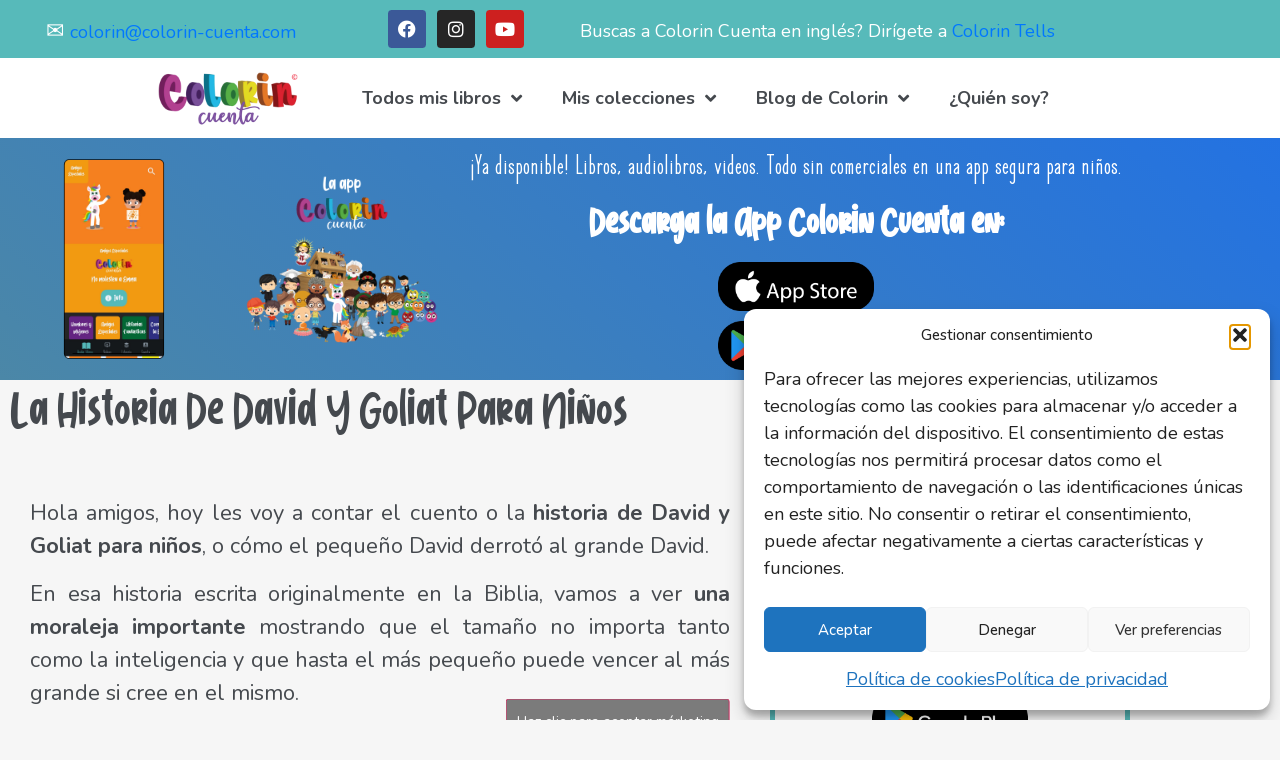

--- FILE ---
content_type: text/html; charset=UTF-8
request_url: https://www.colorin-cuenta.com/colorin-cuenta-david-y-goliat/
body_size: 37236
content:
<!doctype html><html lang="es" prefix="og: https://ogp.me/ns#"><head><meta charset="UTF-8"><meta name="viewport" content="width=device-width, initial-scale=1"><link rel="profile" href="https://gmpg.org/xfn/11"><title>La Historia De David Y Goliat Para Niños Por Colorin Cuenta</title><meta name="description" content="¡Hola amigos! 👋🌈 Hoy les voy a contar la historia de David y Goliat para niños. Un cuento infantil en dónde el pequeño David derrota al gigante Goliat. ¡Diviértete!"/><meta name="robots" content="follow, index, max-snippet:-1, max-video-preview:-1, max-image-preview:large"/><link rel="canonical" href="https://www.colorin-cuenta.com/colorin-cuenta-david-y-goliat/" /><meta property="og:locale" content="es_MX" /><meta property="og:type" content="article" /><meta property="og:title" content="La Historia De David Y Goliat Para Niños Por Colorin Cuenta" /><meta property="og:description" content="¡Hola amigos! 👋🌈 Hoy les voy a contar la historia de David y Goliat para niños. Un cuento infantil en dónde el pequeño David derrota al gigante Goliat. ¡Diviértete!" /><meta property="og:url" content="https://www.colorin-cuenta.com/colorin-cuenta-david-y-goliat/" /><meta property="og:site_name" content="Colorin Cuenta" /><meta property="article:section" content="Cuentos de la Biblia" /><meta property="og:updated_time" content="2026-01-14T14:10:08-06:00" /><meta property="og:image" content="https://www.colorin-cuenta.com/wp-content/uploads/2020/11/miniatura-david-y-goliat.jpg" /><meta property="og:image:secure_url" content="https://www.colorin-cuenta.com/wp-content/uploads/2020/11/miniatura-david-y-goliat.jpg" /><meta property="og:image:width" content="1000" /><meta property="og:image:height" content="626" /><meta property="og:image:alt" content="Cuentos de la Biblia para niños - David y Goliat para niños - Cuento para niños" /><meta property="og:image:type" content="image/jpeg" /><meta name="twitter:card" content="summary_large_image" /><meta name="twitter:title" content="La Historia De David Y Goliat Para Niños Por Colorin Cuenta" /><meta name="twitter:description" content="¡Hola amigos! 👋🌈 Hoy les voy a contar la historia de David y Goliat para niños. Un cuento infantil en dónde el pequeño David derrota al gigante Goliat. ¡Diviértete!" /><meta name="twitter:image" content="https://www.colorin-cuenta.com/wp-content/uploads/2020/11/miniatura-david-y-goliat.jpg" /><meta name="twitter:label1" content="Written by" /><meta name="twitter:data1" content="Colorin" /><meta name="twitter:label2" content="Time to read" /><meta name="twitter:data2" content="4 minutos" /><link rel='dns-prefetch' href='//www.googletagmanager.com' /><link rel="alternate" type="application/rss+xml" title="Colorin Cuenta &raquo; Feed" href="https://www.colorin-cuenta.com/feed/" /><link rel="alternate" type="application/rss+xml" title="Colorin Cuenta &raquo; RSS de los comentarios" href="https://www.colorin-cuenta.com/comments/feed/" /><link rel="alternate" type="application/rss+xml" title="Colorin Cuenta &raquo; La Historia De David Y Goliat Para Niños RSS de los comentarios" href="https://www.colorin-cuenta.com/colorin-cuenta-david-y-goliat/feed/" /><link rel="alternate" title="oEmbed (JSON)" type="application/json+oembed" href="https://www.colorin-cuenta.com/wp-json/oembed/1.0/embed?url=https%3A%2F%2Fwww.colorin-cuenta.com%2Fcolorin-cuenta-david-y-goliat%2F" /><link rel="alternate" title="oEmbed (XML)" type="text/xml+oembed" href="https://www.colorin-cuenta.com/wp-json/oembed/1.0/embed?url=https%3A%2F%2Fwww.colorin-cuenta.com%2Fcolorin-cuenta-david-y-goliat%2F&#038;format=xml" /><style id='wp-img-auto-sizes-contain-inline-css'>img:is([sizes=auto i],[sizes^="auto," i]){contain-intrinsic-size:3000px 1500px}
/*# sourceURL=wp-img-auto-sizes-contain-inline-css */</style><link data-optimized="1" rel='stylesheet' id='sbi_styles-css' href='https://www.colorin-cuenta.com/wp-content/litespeed/css/d405f1ed3f55b155120fd895269b75fa.css?ver=b75fa' media='all' /><style id='global-styles-inline-css'>:root{--wp--preset--aspect-ratio--square: 1;--wp--preset--aspect-ratio--4-3: 4/3;--wp--preset--aspect-ratio--3-4: 3/4;--wp--preset--aspect-ratio--3-2: 3/2;--wp--preset--aspect-ratio--2-3: 2/3;--wp--preset--aspect-ratio--16-9: 16/9;--wp--preset--aspect-ratio--9-16: 9/16;--wp--preset--color--black: #000000;--wp--preset--color--cyan-bluish-gray: #abb8c3;--wp--preset--color--white: #ffffff;--wp--preset--color--pale-pink: #f78da7;--wp--preset--color--vivid-red: #cf2e2e;--wp--preset--color--luminous-vivid-orange: #ff6900;--wp--preset--color--luminous-vivid-amber: #fcb900;--wp--preset--color--light-green-cyan: #7bdcb5;--wp--preset--color--vivid-green-cyan: #00d084;--wp--preset--color--pale-cyan-blue: #8ed1fc;--wp--preset--color--vivid-cyan-blue: #0693e3;--wp--preset--color--vivid-purple: #9b51e0;--wp--preset--gradient--vivid-cyan-blue-to-vivid-purple: linear-gradient(135deg,rgb(6,147,227) 0%,rgb(155,81,224) 100%);--wp--preset--gradient--light-green-cyan-to-vivid-green-cyan: linear-gradient(135deg,rgb(122,220,180) 0%,rgb(0,208,130) 100%);--wp--preset--gradient--luminous-vivid-amber-to-luminous-vivid-orange: linear-gradient(135deg,rgb(252,185,0) 0%,rgb(255,105,0) 100%);--wp--preset--gradient--luminous-vivid-orange-to-vivid-red: linear-gradient(135deg,rgb(255,105,0) 0%,rgb(207,46,46) 100%);--wp--preset--gradient--very-light-gray-to-cyan-bluish-gray: linear-gradient(135deg,rgb(238,238,238) 0%,rgb(169,184,195) 100%);--wp--preset--gradient--cool-to-warm-spectrum: linear-gradient(135deg,rgb(74,234,220) 0%,rgb(151,120,209) 20%,rgb(207,42,186) 40%,rgb(238,44,130) 60%,rgb(251,105,98) 80%,rgb(254,248,76) 100%);--wp--preset--gradient--blush-light-purple: linear-gradient(135deg,rgb(255,206,236) 0%,rgb(152,150,240) 100%);--wp--preset--gradient--blush-bordeaux: linear-gradient(135deg,rgb(254,205,165) 0%,rgb(254,45,45) 50%,rgb(107,0,62) 100%);--wp--preset--gradient--luminous-dusk: linear-gradient(135deg,rgb(255,203,112) 0%,rgb(199,81,192) 50%,rgb(65,88,208) 100%);--wp--preset--gradient--pale-ocean: linear-gradient(135deg,rgb(255,245,203) 0%,rgb(182,227,212) 50%,rgb(51,167,181) 100%);--wp--preset--gradient--electric-grass: linear-gradient(135deg,rgb(202,248,128) 0%,rgb(113,206,126) 100%);--wp--preset--gradient--midnight: linear-gradient(135deg,rgb(2,3,129) 0%,rgb(40,116,252) 100%);--wp--preset--font-size--small: 13px;--wp--preset--font-size--medium: 20px;--wp--preset--font-size--large: 36px;--wp--preset--font-size--x-large: 42px;--wp--preset--spacing--20: 0.44rem;--wp--preset--spacing--30: 0.67rem;--wp--preset--spacing--40: 1rem;--wp--preset--spacing--50: 1.5rem;--wp--preset--spacing--60: 2.25rem;--wp--preset--spacing--70: 3.38rem;--wp--preset--spacing--80: 5.06rem;--wp--preset--shadow--natural: 6px 6px 9px rgba(0, 0, 0, 0.2);--wp--preset--shadow--deep: 12px 12px 50px rgba(0, 0, 0, 0.4);--wp--preset--shadow--sharp: 6px 6px 0px rgba(0, 0, 0, 0.2);--wp--preset--shadow--outlined: 6px 6px 0px -3px rgb(255, 255, 255), 6px 6px rgb(0, 0, 0);--wp--preset--shadow--crisp: 6px 6px 0px rgb(0, 0, 0);}:root { --wp--style--global--content-size: 800px;--wp--style--global--wide-size: 1200px; }:where(body) { margin: 0; }.wp-site-blocks > .alignleft { float: left; margin-right: 2em; }.wp-site-blocks > .alignright { float: right; margin-left: 2em; }.wp-site-blocks > .aligncenter { justify-content: center; margin-left: auto; margin-right: auto; }:where(.wp-site-blocks) > * { margin-block-start: 24px; margin-block-end: 0; }:where(.wp-site-blocks) > :first-child { margin-block-start: 0; }:where(.wp-site-blocks) > :last-child { margin-block-end: 0; }:root { --wp--style--block-gap: 24px; }:root :where(.is-layout-flow) > :first-child{margin-block-start: 0;}:root :where(.is-layout-flow) > :last-child{margin-block-end: 0;}:root :where(.is-layout-flow) > *{margin-block-start: 24px;margin-block-end: 0;}:root :where(.is-layout-constrained) > :first-child{margin-block-start: 0;}:root :where(.is-layout-constrained) > :last-child{margin-block-end: 0;}:root :where(.is-layout-constrained) > *{margin-block-start: 24px;margin-block-end: 0;}:root :where(.is-layout-flex){gap: 24px;}:root :where(.is-layout-grid){gap: 24px;}.is-layout-flow > .alignleft{float: left;margin-inline-start: 0;margin-inline-end: 2em;}.is-layout-flow > .alignright{float: right;margin-inline-start: 2em;margin-inline-end: 0;}.is-layout-flow > .aligncenter{margin-left: auto !important;margin-right: auto !important;}.is-layout-constrained > .alignleft{float: left;margin-inline-start: 0;margin-inline-end: 2em;}.is-layout-constrained > .alignright{float: right;margin-inline-start: 2em;margin-inline-end: 0;}.is-layout-constrained > .aligncenter{margin-left: auto !important;margin-right: auto !important;}.is-layout-constrained > :where(:not(.alignleft):not(.alignright):not(.alignfull)){max-width: var(--wp--style--global--content-size);margin-left: auto !important;margin-right: auto !important;}.is-layout-constrained > .alignwide{max-width: var(--wp--style--global--wide-size);}body .is-layout-flex{display: flex;}.is-layout-flex{flex-wrap: wrap;align-items: center;}.is-layout-flex > :is(*, div){margin: 0;}body .is-layout-grid{display: grid;}.is-layout-grid > :is(*, div){margin: 0;}body{padding-top: 0px;padding-right: 0px;padding-bottom: 0px;padding-left: 0px;}a:where(:not(.wp-element-button)){text-decoration: underline;}:root :where(.wp-element-button, .wp-block-button__link){background-color: #32373c;border-width: 0;color: #fff;font-family: inherit;font-size: inherit;font-style: inherit;font-weight: inherit;letter-spacing: inherit;line-height: inherit;padding-top: calc(0.667em + 2px);padding-right: calc(1.333em + 2px);padding-bottom: calc(0.667em + 2px);padding-left: calc(1.333em + 2px);text-decoration: none;text-transform: inherit;}.has-black-color{color: var(--wp--preset--color--black) !important;}.has-cyan-bluish-gray-color{color: var(--wp--preset--color--cyan-bluish-gray) !important;}.has-white-color{color: var(--wp--preset--color--white) !important;}.has-pale-pink-color{color: var(--wp--preset--color--pale-pink) !important;}.has-vivid-red-color{color: var(--wp--preset--color--vivid-red) !important;}.has-luminous-vivid-orange-color{color: var(--wp--preset--color--luminous-vivid-orange) !important;}.has-luminous-vivid-amber-color{color: var(--wp--preset--color--luminous-vivid-amber) !important;}.has-light-green-cyan-color{color: var(--wp--preset--color--light-green-cyan) !important;}.has-vivid-green-cyan-color{color: var(--wp--preset--color--vivid-green-cyan) !important;}.has-pale-cyan-blue-color{color: var(--wp--preset--color--pale-cyan-blue) !important;}.has-vivid-cyan-blue-color{color: var(--wp--preset--color--vivid-cyan-blue) !important;}.has-vivid-purple-color{color: var(--wp--preset--color--vivid-purple) !important;}.has-black-background-color{background-color: var(--wp--preset--color--black) !important;}.has-cyan-bluish-gray-background-color{background-color: var(--wp--preset--color--cyan-bluish-gray) !important;}.has-white-background-color{background-color: var(--wp--preset--color--white) !important;}.has-pale-pink-background-color{background-color: var(--wp--preset--color--pale-pink) !important;}.has-vivid-red-background-color{background-color: var(--wp--preset--color--vivid-red) !important;}.has-luminous-vivid-orange-background-color{background-color: var(--wp--preset--color--luminous-vivid-orange) !important;}.has-luminous-vivid-amber-background-color{background-color: var(--wp--preset--color--luminous-vivid-amber) !important;}.has-light-green-cyan-background-color{background-color: var(--wp--preset--color--light-green-cyan) !important;}.has-vivid-green-cyan-background-color{background-color: var(--wp--preset--color--vivid-green-cyan) !important;}.has-pale-cyan-blue-background-color{background-color: var(--wp--preset--color--pale-cyan-blue) !important;}.has-vivid-cyan-blue-background-color{background-color: var(--wp--preset--color--vivid-cyan-blue) !important;}.has-vivid-purple-background-color{background-color: var(--wp--preset--color--vivid-purple) !important;}.has-black-border-color{border-color: var(--wp--preset--color--black) !important;}.has-cyan-bluish-gray-border-color{border-color: var(--wp--preset--color--cyan-bluish-gray) !important;}.has-white-border-color{border-color: var(--wp--preset--color--white) !important;}.has-pale-pink-border-color{border-color: var(--wp--preset--color--pale-pink) !important;}.has-vivid-red-border-color{border-color: var(--wp--preset--color--vivid-red) !important;}.has-luminous-vivid-orange-border-color{border-color: var(--wp--preset--color--luminous-vivid-orange) !important;}.has-luminous-vivid-amber-border-color{border-color: var(--wp--preset--color--luminous-vivid-amber) !important;}.has-light-green-cyan-border-color{border-color: var(--wp--preset--color--light-green-cyan) !important;}.has-vivid-green-cyan-border-color{border-color: var(--wp--preset--color--vivid-green-cyan) !important;}.has-pale-cyan-blue-border-color{border-color: var(--wp--preset--color--pale-cyan-blue) !important;}.has-vivid-cyan-blue-border-color{border-color: var(--wp--preset--color--vivid-cyan-blue) !important;}.has-vivid-purple-border-color{border-color: var(--wp--preset--color--vivid-purple) !important;}.has-vivid-cyan-blue-to-vivid-purple-gradient-background{background: var(--wp--preset--gradient--vivid-cyan-blue-to-vivid-purple) !important;}.has-light-green-cyan-to-vivid-green-cyan-gradient-background{background: var(--wp--preset--gradient--light-green-cyan-to-vivid-green-cyan) !important;}.has-luminous-vivid-amber-to-luminous-vivid-orange-gradient-background{background: var(--wp--preset--gradient--luminous-vivid-amber-to-luminous-vivid-orange) !important;}.has-luminous-vivid-orange-to-vivid-red-gradient-background{background: var(--wp--preset--gradient--luminous-vivid-orange-to-vivid-red) !important;}.has-very-light-gray-to-cyan-bluish-gray-gradient-background{background: var(--wp--preset--gradient--very-light-gray-to-cyan-bluish-gray) !important;}.has-cool-to-warm-spectrum-gradient-background{background: var(--wp--preset--gradient--cool-to-warm-spectrum) !important;}.has-blush-light-purple-gradient-background{background: var(--wp--preset--gradient--blush-light-purple) !important;}.has-blush-bordeaux-gradient-background{background: var(--wp--preset--gradient--blush-bordeaux) !important;}.has-luminous-dusk-gradient-background{background: var(--wp--preset--gradient--luminous-dusk) !important;}.has-pale-ocean-gradient-background{background: var(--wp--preset--gradient--pale-ocean) !important;}.has-electric-grass-gradient-background{background: var(--wp--preset--gradient--electric-grass) !important;}.has-midnight-gradient-background{background: var(--wp--preset--gradient--midnight) !important;}.has-small-font-size{font-size: var(--wp--preset--font-size--small) !important;}.has-medium-font-size{font-size: var(--wp--preset--font-size--medium) !important;}.has-large-font-size{font-size: var(--wp--preset--font-size--large) !important;}.has-x-large-font-size{font-size: var(--wp--preset--font-size--x-large) !important;}
:root :where(.wp-block-pullquote){font-size: 1.5em;line-height: 1.6;}
/*# sourceURL=global-styles-inline-css */</style><link data-optimized="1" rel='stylesheet' id='woocommerce-layout-css' href='https://www.colorin-cuenta.com/wp-content/litespeed/css/8c11eeb83545d7334b4a3a78d1ce9e60.css?ver=e9e60' media='all' /><link data-optimized="1" rel='stylesheet' id='woocommerce-smallscreen-css' href='https://www.colorin-cuenta.com/wp-content/litespeed/css/bbda375bc932cefec0ed867534668bf7.css?ver=68bf7' media='only screen and (max-width: 768px)' /><link data-optimized="1" rel='stylesheet' id='woocommerce-general-css' href='https://www.colorin-cuenta.com/wp-content/litespeed/css/7eafc886f3da02eb60ed240dbedbaf90.css?ver=baf90' media='all' /><style id='woocommerce-inline-inline-css'>.woocommerce form .form-row .required { visibility: visible; }
/*# sourceURL=woocommerce-inline-inline-css */</style><link data-optimized="1" rel='stylesheet' id='cmplz-general-css' href='https://www.colorin-cuenta.com/wp-content/litespeed/css/39f3487eaffc6360388f2b116ea0ce2d.css?ver=0ce2d' media='all' /><link data-optimized="1" rel='stylesheet' id='wcml-dropdown-0-css' href='https://www.colorin-cuenta.com/wp-content/litespeed/css/a2860d7c9778faf0b9039681c0fc753f.css?ver=c753f' media='all' /><link data-optimized="1" rel='stylesheet' id='hello-elementor-css' href='https://www.colorin-cuenta.com/wp-content/litespeed/css/2ea1ecceba1cf113f31b78ecb752056a.css?ver=2056a' media='all' /><link data-optimized="1" rel='stylesheet' id='hello-elementor-theme-style-css' href='https://www.colorin-cuenta.com/wp-content/litespeed/css/8b979492d7b94388b65b6c151c83bff2.css?ver=3bff2' media='all' /><link data-optimized="1" rel='stylesheet' id='hello-elementor-header-footer-css' href='https://www.colorin-cuenta.com/wp-content/litespeed/css/8605538c900319d5bfc42fdbf3548862.css?ver=48862' media='all' /><link data-optimized="1" rel='stylesheet' id='elementor-frontend-css' href='https://www.colorin-cuenta.com/wp-content/litespeed/css/26031371a8310ad0e7c4da4518b62f92.css?ver=62f92' media='all' /><link data-optimized="1" rel='stylesheet' id='widget-social-icons-css' href='https://www.colorin-cuenta.com/wp-content/litespeed/css/4c474abc47e28a22f3711456c3047f63.css?ver=47f63' media='all' /><link data-optimized="1" rel='stylesheet' id='e-apple-webkit-css' href='https://www.colorin-cuenta.com/wp-content/litespeed/css/37dcc74c44b76729dc02ed0f909b8c55.css?ver=b8c55' media='all' /><link data-optimized="1" rel='stylesheet' id='widget-nav-menu-css' href='https://www.colorin-cuenta.com/wp-content/litespeed/css/df68cce76e5b13c39711f6e9ca0007de.css?ver=007de' media='all' /><link data-optimized="1" rel='stylesheet' id='widget-image-css' href='https://www.colorin-cuenta.com/wp-content/litespeed/css/327d1e9561f64fd18be060928b90fa67.css?ver=0fa67' media='all' /><link data-optimized="1" rel='stylesheet' id='e-sticky-css' href='https://www.colorin-cuenta.com/wp-content/litespeed/css/31db799a90153b2fae91146911dcc808.css?ver=cc808' media='all' /><link data-optimized="1" rel='stylesheet' id='widget-heading-css' href='https://www.colorin-cuenta.com/wp-content/litespeed/css/bbe2e78a6aa10c797122ee505e9326ed.css?ver=326ed' media='all' /><link data-optimized="1" rel='stylesheet' id='widget-form-css' href='https://www.colorin-cuenta.com/wp-content/litespeed/css/dae38e5a2812f4bc080d83bbfcf7ee80.css?ver=7ee80' media='all' /><link data-optimized="1" rel='stylesheet' id='widget-divider-css' href='https://www.colorin-cuenta.com/wp-content/litespeed/css/5a03afc64bf93231182c99b7f4582a18.css?ver=82a18' media='all' /><link data-optimized="1" rel='stylesheet' id='widget-icon-list-css' href='https://www.colorin-cuenta.com/wp-content/litespeed/css/52025cc804431033577fca5639afea4a.css?ver=fea4a' media='all' /><link data-optimized="1" rel='stylesheet' id='elementor-icons-css' href='https://www.colorin-cuenta.com/wp-content/litespeed/css/05a618edac9d8ce17afd33368d5844d1.css?ver=844d1' media='all' /><link data-optimized="1" rel='stylesheet' id='elementor-post-206-css' href='https://www.colorin-cuenta.com/wp-content/litespeed/css/f4e4915d084fc826b4ccf5c59e42c81e.css?ver=2c81e' media='all' /><link data-optimized="1" rel='stylesheet' id='font-awesome-5-all-css' href='https://www.colorin-cuenta.com/wp-content/litespeed/css/4a23c5d36efeaab302a081f372fd3d2d.css?ver=d3d2d' media='all' /><link data-optimized="1" rel='stylesheet' id='font-awesome-4-shim-css' href='https://www.colorin-cuenta.com/wp-content/litespeed/css/c9c944a87252cb6141593291612eff36.css?ver=eff36' media='all' /><link data-optimized="1" rel='stylesheet' id='sbistyles-css' href='https://www.colorin-cuenta.com/wp-content/litespeed/css/d405f1ed3f55b155120fd895269b75fa.css?ver=b75fa' media='all' /><link data-optimized="1" rel='stylesheet' id='widget-video-css' href='https://www.colorin-cuenta.com/wp-content/litespeed/css/10f5c21d05981c8980eb1f97d23968f8.css?ver=968f8' media='all' /><link data-optimized="1" rel='stylesheet' id='widget-spacer-css' href='https://www.colorin-cuenta.com/wp-content/litespeed/css/523fc86fcdc8f4dfcddec5953d01677a.css?ver=1677a' media='all' /><link data-optimized="1" rel='stylesheet' id='widget-woocommerce-products-css' href='https://www.colorin-cuenta.com/wp-content/litespeed/css/73104e5808510a89a2cdb40c8ea06e05.css?ver=06e05' media='all' /><link data-optimized="1" rel='stylesheet' id='elementor-post-215-css' href='https://www.colorin-cuenta.com/wp-content/litespeed/css/e1b5d166b05bd875f7c5919f5535a088.css?ver=5a088' media='all' /><link data-optimized="1" rel='stylesheet' id='elementor-post-3719-css' href='https://www.colorin-cuenta.com/wp-content/litespeed/css/fc5ab0679d806a88b3e2243efc8539fc.css?ver=539fc' media='all' /><link data-optimized="1" rel='stylesheet' id='elementor-post-3950-css' href='https://www.colorin-cuenta.com/wp-content/litespeed/css/623e67afdfe62dc8c48238f28150c0b1.css?ver=0c0b1' media='all' /><link data-optimized="1" rel='stylesheet' id='elementor-post-3905-css' href='https://www.colorin-cuenta.com/wp-content/litespeed/css/4efa785ca13c55ec0377331c0f6432af.css?ver=432af' media='all' /><link rel='stylesheet' id='elementor-gf-nunito-css' href='https://fonts.googleapis.com/css?family=Nunito:100,100italic,200,200italic,300,300italic,400,400italic,500,500italic,600,600italic,700,700italic,800,800italic,900,900italic&#038;display=block' media='all' /><link data-optimized="1" rel='stylesheet' id='elementor-icons-shared-0-css' href='https://www.colorin-cuenta.com/wp-content/litespeed/css/81db759c413de8abf00da38eac3f0819.css?ver=f0819' media='all' /><link data-optimized="1" rel='stylesheet' id='elementor-icons-fa-regular-css' href='https://www.colorin-cuenta.com/wp-content/litespeed/css/975de30aaccdb7b0a61efcc61f709f98.css?ver=09f98' media='all' /><link data-optimized="1" rel='stylesheet' id='elementor-icons-fa-brands-css' href='https://www.colorin-cuenta.com/wp-content/litespeed/css/dbe38b3b05fc91e3a0cfbbfce03dca13.css?ver=dca13' media='all' /><link data-optimized="1" rel='stylesheet' id='elementor-icons-fa-solid-css' href='https://www.colorin-cuenta.com/wp-content/litespeed/css/b5f75699a20205cfea7b73b11934d42c.css?ver=4d42c' media='all' /> <script src="https://www.colorin-cuenta.com/wp-includes/js/jquery/jquery.min.js" id="jquery-core-js"></script> <script data-optimized="1" src="https://www.colorin-cuenta.com/wp-content/litespeed/js/987032f5e0c72fb998bc9451b71b2337.js?ver=b2337" id="jquery-migrate-js" defer data-deferred="1"></script> <script data-optimized="1" src="https://www.colorin-cuenta.com/wp-content/litespeed/js/7b9cac9def69e23f5e4a7ed0700c336a.js?ver=c336a" id="wc-jquery-blockui-js" data-wp-strategy="defer"></script> <script id="wc-add-to-cart-js-extra" src="[data-uri]" defer></script> <script data-optimized="1" src="https://www.colorin-cuenta.com/wp-content/litespeed/js/60f2b9d56e1ade690ad23733c14746ef.js?ver=746ef" id="wc-add-to-cart-js" defer data-wp-strategy="defer"></script> <script data-optimized="1" src="https://www.colorin-cuenta.com/wp-content/litespeed/js/ffca837c76d2738713843ba3e33d06a7.js?ver=d06a7" id="wc-js-cookie-js" data-wp-strategy="defer"></script> <script data-optimized="1" src="https://www.colorin-cuenta.com/wp-content/litespeed/js/ae2da879bbb41cab21097c246f205cfd.js?ver=05cfd" id="font-awesome-4-shim-js" defer data-deferred="1"></script> 
 <script src="https://www.googletagmanager.com/gtag/js?id=AW-564229554" id="google_gtagjs-js" defer data-deferred="1"></script> <script id="google_gtagjs-js-after" src="[data-uri]" defer></script> <link rel="https://api.w.org/" href="https://www.colorin-cuenta.com/wp-json/" /><link rel="alternate" title="JSON" type="application/json" href="https://www.colorin-cuenta.com/wp-json/wp/v2/posts/215" /><link rel="EditURI" type="application/rsd+xml" title="RSD" href="https://www.colorin-cuenta.com/xmlrpc.php?rsd" /><meta name="generator" content="WordPress 6.9" /><link rel='shortlink' href='https://www.colorin-cuenta.com/?p=215' /><meta name="generator" content="Site Kit by Google 1.170.0" /><style>.cmplz-hidden {
					display: none !important;
				}</style><noscript><style>.woocommerce-product-gallery{ opacity: 1 !important; }</style></noscript><meta name="generator" content="Elementor 3.34.1; features: additional_custom_breakpoints; settings: css_print_method-external, google_font-enabled, font_display-block"> <script type="application/ld+json" class="saswp-schema-markup-output">[{"@context":"https:\/\/schema.org\/","@type":"VideoObject","@id":"https:\/\/www.colorin-cuenta.com\/colorin-cuenta-david-y-goliat\/#videoobject","url":"https:\/\/www.colorin-cuenta.com\/colorin-cuenta-david-y-goliat\/","headline":"La Historia De David Y Goliat Para Ni\u00f1os Por Colorin Cuenta","datePublished":"2020-11-14T16:37:45-06:00","dateModified":"2026-01-14T14:10:08-06:00","description":"\u00a1Hola amigos! \ud83d\udc4b\ud83c\udf08 Hoy les voy a contar la historia de David y Goliat para ni\u00f1os. Un cuento infantil en d\u00f3nde el peque\u00f1o David derrota al gigante Goliat. \u00a1Divi\u00e9rtete!","transcript":"Hola amigos, hoy les voy a contar el cuento o la historia de David y Goliat para ni\u00f1os, o c\u00f3mo el peque\u00f1o David derrot\u00f3 al grande David.En esa historia escrita originalmente en la Biblia, vamos a ver una moraleja importante mostrando que el tama\u00f1o no importa tanto como la inteligencia y que hasta el m\u00e1s peque\u00f1o puede vencer al m\u00e1s grande si cree en el mismo.Puedes ver tambi\u00e9n el video de Colorin Cuenta David y Goliat para ni\u00f1os en una animaci\u00f3n libro pop-up en mi canal de Youtube.https:\/\/www.youtube.com\/watch?vR9zL8kp85bEPuedes descubrir el cuento de David y Goliat en el libro Colorin Cuenta David y Goliat de la colecci\u00f3n Historias de la Biblia.\t\t \t\t\t\t\t\t\t\t\t\t\t\t \t\t\t\t\t\t\t\t\t\t\t \t\t\t\t\t\t\t\t\t\t\t\t\t\t\t \t\t\t\t\t\t\t\t\t\t\tColorin cuenta David y Goliat \t\t\t\t\t\t\t\t\t\t \t\tDavid y Goliat - Un cuento de la Biblia para ni\u00f1os\t\t \t\tHace mucho tiempo naci\u00f3 David, era el hijo m\u00e1s peque\u00f1o de una familia de pastores que viv\u00edan en Israel.\t\t \t\t\t\t\t\t\t\t\t\t\t\t \t\t\t\t\t\t\t\t\t\t\t\t\t\t\t\t\t\t\t\t\tLa historia de David y Goliat para ni\u00f1os \t\t\t\t\t\t\t\t\t\t \t\t\u00c9l ayudaba a cuidar a las ovejas de su familia y llevaba comida a sus hermanos mayores que estaban en el ejercito del rey Sa\u00fal luchando contra los filisteos que era un pueblo que quer\u00eda conquistarlos.\t\t \t\t\t\t\t\t\t\t\t\t\t\t \t\t\t\t\t\t\t\t\t\t\t\t\t\t\t\t\t\t\t\t\tLa historia de David y Goliat para ni\u00f1os \t\t\t\t\t\t\t\t\t\t \t\tLos guerreros israelitas ten\u00edan mucho miedo porque Goliat, un hombre muy, muy grande y muy, muy fuerte, estaba en el ejercito filisteo.\t\t \t\t\t\t\t\t\t\t\t\t\t\t \t\t\t\t\t\t\t\t\t\t\t\t\t\t\t\t\t\t\t\t\tLa historia de David y Goliat para ni\u00f1os \t\t\t\t\t\t\t\t\t\t \t\tTodas las ma\u00f1anas Goliat retaba al pueblo de Israel.- \u00a1Manden a alguien a pelear contra m\u00ed! Si me gana, seremos sus esclavos, pero si yo gano, \u00a1ustedes ser\u00e1n nuestros esclavos! - gritaba Goliat demasiado seguro de poder ganarle a cualquiera de los israelitas.\t\t \t\t\t\t\t\t\t\t\t\t\t\t \t\t\t\t\t\t\t\t\t\t\t\t\t\t\t\t\t\t\t\t\tLa historia de David y Goliat para ni\u00f1os \t\t\t\t\t\t\t\t\t\t \t\tEra tan fuerte y temido que nadie quer\u00eda pelear contra \u00e9l.Hasta que, un d\u00eda, David lleg\u00f3 un poco mas temprano al campo para darle comida a sus hermanos y escuch\u00f3 por primera vez la amenaza de Goliat.\t\t \t\t\t\t\t\t\t\t\t\t\t\t \t\t\t\t\t\t\t\t\t\t\t\t\t\t\t\t\t\t\t\t\tLa historia de David y Goliat para ni\u00f1os \t\t\t\t\t\t\t\t\t\t \t\t-\u00bfPorque nadie quiere pelear contra \u00e9l? - pregunt\u00f3 David a sus hermanos.- Nadie tiene el valor de enfrentar a este gigante... - contestaron sus hermanos.- Si nadie lo quiere hacer, entonces yo lo har\u00e9, dijo David.- \u00bfT\u00fauuuu? Pero no eres un guerrero y eres tan chiquito. \u00bfC\u00f3mo podr\u00edas vencer a un hombre tan grande? dijeron sus hermanos.\t\t \t\t\t\t\t\t\t\t\t\t\t\t \t\t\t\t\t\t\t\t\t\t\t\t\t\t\t\t\t\t\t\t\tLa historia de David y Goliat para ni\u00f1os \t\t\t\t\t\t\t\t\t\t \t\tEl rey supo de esta discusi\u00f3n entre los hermanos y se acerc\u00f3 a David.- \u00a0Si, soy peque\u00f1o, pero tambi\u00e9n soy valiente - dijo David con seguridad.- \u00a0Entonces t\u00fa pelear\u00e1s contra este gigante yo te prestar\u00e9 mi casco, mi armadura y mis armas - le dijo el rey Sa\u00fal.\t\t \t\t\t\t\t\t\t\t\t\t\t\t \t\t\t\t\t\t\t\t\t\t\t\t\t\t\t\t\t\t\t\t\tLa historia de David y Goliat para ni\u00f1os \t\t\t\t\t\t\t\t\t\t \t\tLa armadura era demasiado grande para David, y las armas eran tan pesadas que ni pod\u00eda levantarlas.\t\t \t\t\t\t\t\t\t\t\t\t\t\t \t\t\t\t\t\t\t\t\t\t\t\t\t\t\t\t\t\t\t\t\tLa historia de David y Goliat para ni\u00f1os \t\t\t\t\t\t\t\t\t\t \t\tAs\u00ed que las rechaz\u00f3, sali\u00f3 corriendo al r\u00edo m\u00e1s cercano para escoger cinco piedras lisas y regres\u00f3 al campo de batalla con su honda y sus piedras para presentarse frente a Goliat.\t\t \t\t\t\t\t\t\t\t\t\t\t\t \t\t\t\t\t\t\t\t\t\t\t\t\t\t\t\t\t\t\t\t\tLa historia de David y Goliat para ni\u00f1os \t\t\t\t\t\t\t\t\t\t \t\tAl verlo, el gigante se enoj\u00f3 y se ri\u00f3 de \u00e9l.- Jajaja. \u00bfT\u00fa, vas a pelear? \u00bfQu\u00e9 vas a hacer contra m\u00ed, peque\u00f1\u00edn?- Se van a arrepentir de haber mandado a un joven tan chiquito a pelear contra m\u00ed.- \u00a1Puedo vencerte! - le dijo David escuchando las burlas de Goliat.\t\t \t\t\t\t\t\t\t\t\t\t\t\t \t\t\t\t\t\t\t\t\t\t\t\t\t\t\t\t\t\t\t\t\tLa historia de David y Goliat para ni\u00f1os \t\t\t\t\t\t\t\t\t\t \t\tY en ese momento, David tom\u00f3 su honda, coloc\u00f3 una piedra en ella, empez\u00f3 a darle vueltas y vueltas y de pronto lanz\u00f3 la piedra con todas sus fuerzas. La piedra le peg\u00f3 a Goliat entre los ojos \u201cPUM\u201d y el gigante cay\u00f3 lentamente sin poder hacer otro movimiento. \u00a1David le hab\u00eda ganado a Goliat!\t\t \t\t\t\t\t\t\t\t\t\t\t\t \t\t\t\t\t\t\t\t\t\t\t\t\t\t\t\t\t\t\t\t\tLa historia de David y Goliat para ni\u00f1os \t\t\t\t\t\t\t\t\t\t \t\tAs\u00ed es amiguito. Recuerda que la humildad es algo muy importante y que todos, sin importar su tama\u00f1o, podemos lograr hacer cosas muy grandes si realmente lo queremos y no tenemos miedo de intentarlo.\t\t \t\t\t\t\t\t\t\t\t\t\t\t \t\t\t\t\t\t\t\t\t\t\t\t\t\t\t\t\t\t\t\t\tLa historia de David y Goliat para ni\u00f1os \t\t\t\t\t\t\t\t\t\t \t\tFin del cuento de la Biblia para ni\u00f1os David y GoliatSi te gust\u00f3 la historia de David y Goliat y quieres leer m\u00e1s cuentos infantiles de la Biblia, te invito a conocer mi pagina de cuentos b\u00edblicos y mis libros\u00a0de la colecci\u00f3n Historias de la Biblia.\t\t \t\t\t\t\t\t\t\t\t\t\t\t \t\t\t\t\t\t\t\t\t\t\t \t\t\t\t\t\t\t\t\t\t\t\t\t\t\t \t\t\t\t\t\t\t\t\t\t\tColorin cuenta David y Goliat \t\t\t\t\t\t\t\t\t\t \t\t\t\t\tAlgunos otros libros de la colecci\u00f3n\t\t\t\t \t\t\t\t\t \t\t\t\t\t\t\t\t\tVer m\u00e1s \t\t\t\t\t \t\tNo olvides suscribirte en mi canal Colorin Cuenta, para que me acompa\u00f1es en m\u00e1s aventuras y que te cuente m\u00e1s cuentos para ni\u00f1os, b\u00edblicos o no, o historias infantiles como David y Goliat, un cuento de la Biblia.Puedes ver m\u00e1s de mis cuentos aqu\u00ed: mis cuentos para ni\u00f1os.Y vis\u00edtame en mis redes sociales.Facebook: https:\/\/www.facebook.com\/ColorinElUnicornioInstagram: https:\/\/www.instagram.com\/ColorinElUnicornioYoutube: https:\/\/www.youtube.com\/c\/colorincuenta\u00a1Te espero!","name":"La Historia De David Y Goliat Para Ni\u00f1os Por Colorin Cuenta","uploadDate":"2020-11-14T16:37:45-06:00","thumbnailUrl":"https:\/\/i.ytimg.com\/vi\/R9zL8kp85bE\/hqdefault.jpg","author":{"@type":"Person","name":"Colorin","url":"https:\/\/www.colorin-cuenta.com\/author\/colorin\/","sameAs":["https:\/\/www.colorin-cuenta.com"]},"contentUrl":"https:\/\/www.youtube.com\/watch?v=R9zL8kp85bE","embedUrl":"https:\/\/www.youtube.com\/watch?v=R9zL8kp85bE"}]</script> <style>.e-con.e-parent:nth-of-type(n+4):not(.e-lazyloaded):not(.e-no-lazyload),
				.e-con.e-parent:nth-of-type(n+4):not(.e-lazyloaded):not(.e-no-lazyload) * {
					background-image: none !important;
				}
				@media screen and (max-height: 1024px) {
					.e-con.e-parent:nth-of-type(n+3):not(.e-lazyloaded):not(.e-no-lazyload),
					.e-con.e-parent:nth-of-type(n+3):not(.e-lazyloaded):not(.e-no-lazyload) * {
						background-image: none !important;
					}
				}
				@media screen and (max-height: 640px) {
					.e-con.e-parent:nth-of-type(n+2):not(.e-lazyloaded):not(.e-no-lazyload),
					.e-con.e-parent:nth-of-type(n+2):not(.e-lazyloaded):not(.e-no-lazyload) * {
						background-image: none !important;
					}
				}</style> <script src="[data-uri]" defer></script> <link rel="preload" href="https://www.colorin-cuenta.com/wp-content/plugins/elementor/assets/lib/eicons/fonts/eicons.woff2" as="font" crossorigin="anonymous"><link rel="preload" href="https://www.colorin-cuenta.com/wp-content/plugins/elementor/assets/lib/font-awesome/fonts/fontawesome-webfont.woff2" as="font" crossorigin="anonymous"><link rel="preload" href="https://www.colorin-cuenta.com/wp-content/uploads/2021/11/Jungle-Land.ttf" as="font" type="font/tff" crossorigin="anonymous"><link rel="preload" href="https://www.colorin-cuenta.com/wp-content/uploads/2021/11/Jungle-Land.woff" as="font" type="font/woff" crossorigin="anonymous"><link rel="preload" href="https://www.colorin-cuenta.com/wp-content/uploads/2021/11/Elegant-Sans-Regular.ttf" as="font" type="font/tff" crossorigin="anonymous"> <script data-service="facebook" type="text/plain" data-category="marketing">!function(f,b,e,v,n,t,s){if(f.fbq)return;n=f.fbq=function(){n.callMethod?
n.callMethod.apply(n,arguments):n.queue.push(arguments)};if(!f._fbq)f._fbq=n;
n.push=n;n.loaded=!0;n.version='2.0';n.queue=[];
t=b.createElement(e);t.async=!0;t.src=v;
s=b.getElementsByTagName(e)[0];s.parentNode.insertBefore(t,s)}
(window, document,'script','https://connect.facebook.net/en_US/fbevents.js');
fbq('init', '2989479098042775');
fbq('track', 'PageView');</script> <link rel="icon" href="https://www.colorin-cuenta.com/wp-content/uploads/2020/11/cropped-colorin-el-unicornio-libros-para-niños-mini-100x100.png" sizes="32x32" /><link rel="icon" href="https://www.colorin-cuenta.com/wp-content/uploads/2020/11/cropped-colorin-el-unicornio-libros-para-niños-mini-300x300.png" sizes="192x192" /><link rel="apple-touch-icon" href="https://www.colorin-cuenta.com/wp-content/uploads/2020/11/cropped-colorin-el-unicornio-libros-para-niños-mini-300x300.png" /><meta name="msapplication-TileImage" content="https://www.colorin-cuenta.com/wp-content/uploads/2020/11/cropped-colorin-el-unicornio-libros-para-niños-mini-300x300.png" /><style id="wp-custom-css">.elementor-products-grid .woocommerce-loop-product__title {
    min-height: 120px;

    /* OR
    min-height: 100px !important; */
}
@media (orientation: landscape) {.elementor-products-grid .price {
    margin-top: -15px;
    margin-bottom: -5px !important;
}}
@media (orientation: portrait) {.elementor-products-grid .price {
    margin-top: -40px;
        margin-bottom: -5px !important;
}}
.elementor-products-grid .attachment-woocommerce_thumbnail {
    margin-bottom: -5px !important;
}

/* Contenedor de botones */
.cc-cart-switch-buttons {
  display: flex;
  justify-content: center;
  gap: 16px;
  margin-top: 12px;
  flex-wrap: wrap; /* móvil */
}

/* Botones base */
.cc-cart-switch-buttons .button {
  min-width: 240px;
  padding: 14px 18px;
  text-align: center;
  font-weight: 800;
  border-radius: 10px;
  line-height: 1.2;
}

/* Texto secundario */
.cc-cart-switch-buttons .button small {
  display: block;
  font-weight: 600;
  font-size: 22px;
  margin-top: 4px;
}

/* Botón Suscripción (primario) */
.cc-btn-annual {
  background-color: #6EAE4B !important; /* Verde Colorin / premium */
  color: #fff !important;
  border: none;
}

.cc-btn-annual:hover {
  background-color: #009933 !important;
}

/* Botón Compras permanentes (alternativo) */
.cc-btn-permanent {
  background-color: #5EB5DE !important; /* azul colorin */
  color: #fff !important;
  border: none;
}

.cc-btn-permanent:hover {
  background-color: #367EDF !important;
}

.woocommerce-message,
.woocommerce-error,
.woocommerce-info {
  font-family: 'Elegant Sans' !important;
}
/* Botón "Ver carrito" en mensajes WooCommerce */
.woocommerce-message a.button,
.woocommerce-message a.wc-forward {
  background-color: #5EB5DE !important;
  color: #ffffff !important;
  border-radius: 999px;
  font-family: 'Elegant Sans', sans-serif !important;
  font-weight: 700;
  padding: 10px 18px;
  border: none;
}

.woocommerce-message a.button:hover,
.woocommerce-message a.wc-forward:hover {
  background-color: #367EDF !important; /* un poquito más oscuro */
  color: #ffffff !important;
}

.woocommerce-error a.button,
.woocommerce-error a.wc-forward {
  background-color: #5EB5DE !important;
  color: #ffffff !important;
  border-radius: 999px;
  font-family: 'Elegant Sans', sans-serif !important;
  font-weight: 700;
  padding: 10px 18px;
  border: none;
}

.woocommerce-error a.button:hover,
.woocommerce-error a.wc-forward:hover {
  background-color: #367EDF !important; /* un poquito más oscuro */
  color: #ffffff !important;
}

.woocommerce-checkout #payment .wc-stripe-elements-field iframe {
    transform: scale(2);
    transform-origin: top left;
    max-width: 100%;
}

.elementor-location-header a {font-size:18px !important;}

.elementor-widget-woocommerce-products .woocommerce-Price-amount,
.elementor-widget-woocommerce-products .price {
  display: none !important;
}
.elementor .product .price,
.elementor .product .woocommerce-Price-amount {
  display: none !important;
}</style></head><body data-cmplz=1 class="wp-singular post-template-default single single-post postid-215 single-format-standard wp-embed-responsive wp-theme-hello-elementor theme-hello-elementor woocommerce-no-js hello-elementor-default elementor-default elementor-kit-206 elementor-page elementor-page-215 elementor-page-3905">
<noscript>
<iframe src="https://www.googletagmanager.com/ns.html?id=GTM-K8VC86N" height="0" width="0" style="display:none;visibility:hidden"></iframe>
</noscript>
<a class="skip-link screen-reader-text" href="#content">Ir al contenido</a><header data-elementor-type="header" data-elementor-id="3719" class="elementor elementor-3719 elementor-location-header" data-elementor-post-type="elementor_library"><section class="elementor-section elementor-top-section elementor-element elementor-element-7e708f5 elementor-section-boxed elementor-section-height-default elementor-section-height-default" data-id="7e708f5" data-element_type="section" data-settings="{&quot;background_background&quot;:&quot;classic&quot;}"><div class="elementor-container elementor-column-gap-default"><div class="elementor-column elementor-col-33 elementor-top-column elementor-element elementor-element-7851534 elementor-hidden-mobile" data-id="7851534" data-element_type="column"><div class="elementor-widget-wrap elementor-element-populated"><div class="elementor-element elementor-element-8ae7f57 elementor-widget elementor-widget-text-editor" data-id="8ae7f57" data-element_type="widget" data-widget_type="text-editor.default"><div class="elementor-widget-container"><p style="text-align: center;">✉️ <a href="/cdn-cgi/l/email-protection#b7d4d8dbd8c5ded9f7d4d8dbd8c5ded99ad4c2d2d9c3d699d4d8da"><span class="__cf_email__" data-cfemail="e0838f8c8f92898ea0838f8c8f92898ecd8395858e9481ce838f8d">[email&#160;protected]</span></a></p></div></div></div></div><div class="elementor-column elementor-col-33 elementor-top-column elementor-element elementor-element-ccbc20b elementor-hidden-mobile" data-id="ccbc20b" data-element_type="column"><div class="elementor-widget-wrap elementor-element-populated"><div class="elementor-element elementor-element-5e33a2f elementor-shape-rounded elementor-grid-0 e-grid-align-center elementor-widget elementor-widget-social-icons" data-id="5e33a2f" data-element_type="widget" data-widget_type="social-icons.default"><div class="elementor-widget-container"><div class="elementor-social-icons-wrapper elementor-grid" role="list">
<span class="elementor-grid-item" role="listitem">
<a class="elementor-icon elementor-social-icon elementor-social-icon-facebook elementor-repeater-item-6939662" href="https://www.facebook.com/colorinelunicornio" target="_blank">
<span class="elementor-screen-only">Facebook</span>
<i aria-hidden="true" class="fab fa-facebook"></i>					</a>
</span>
<span class="elementor-grid-item" role="listitem">
<a class="elementor-icon elementor-social-icon elementor-social-icon-instagram elementor-repeater-item-ccf9e96" href="https://www.instagram.com/colorinelunicornio" target="_blank">
<span class="elementor-screen-only">Instagram</span>
<i aria-hidden="true" class="fab fa-instagram"></i>					</a>
</span>
<span class="elementor-grid-item" role="listitem">
<a class="elementor-icon elementor-social-icon elementor-social-icon-youtube elementor-repeater-item-989a567" href="https://www.youtube.com/c/colorincuenta" target="_blank">
<span class="elementor-screen-only">Youtube</span>
<i aria-hidden="true" class="fab fa-youtube"></i>					</a>
</span></div></div></div></div></div><div class="elementor-column elementor-col-33 elementor-top-column elementor-element elementor-element-7dd7082 elementor-hidden-mobile" data-id="7dd7082" data-element_type="column"><div class="elementor-widget-wrap elementor-element-populated"><div class="elementor-element elementor-element-c4aaa1e elementor-hidden-mobile elementor-widget elementor-widget-text-editor" data-id="c4aaa1e" data-element_type="widget" data-widget_type="text-editor.default"><div class="elementor-widget-container"><p>Buscas a Colorin Cuenta en inglés? Dirígete a <a href="https://www.colorintells.com">Colorin Tells</a></p></div></div></div></div></div></section><section class="elementor-section elementor-top-section elementor-element elementor-element-33d976e elementor-section-boxed elementor-section-height-default elementor-section-height-default" data-id="33d976e" data-element_type="section" data-settings="{&quot;background_background&quot;:&quot;classic&quot;,&quot;sticky&quot;:&quot;top&quot;,&quot;sticky_on&quot;:[&quot;desktop&quot;,&quot;tablet&quot;,&quot;mobile&quot;],&quot;sticky_offset&quot;:0,&quot;sticky_effects_offset&quot;:0,&quot;sticky_anchor_link_offset&quot;:0}"><div class="elementor-container elementor-column-gap-default"><div class="elementor-column elementor-col-33 elementor-top-column elementor-element elementor-element-82af8c8" data-id="82af8c8" data-element_type="column"><div class="elementor-widget-wrap elementor-element-populated"><div class="elementor-element elementor-element-415e2bf elementor-nav-menu__align-center elementor-nav-menu--dropdown-mobile elementor-hidden-desktop elementor-hidden-tablet elementor-nav-menu__text-align-aside elementor-nav-menu--toggle elementor-nav-menu--burger elementor-widget elementor-widget-nav-menu" data-id="415e2bf" data-element_type="widget" data-settings="{&quot;submenu_icon&quot;:{&quot;value&quot;:&quot;&lt;i class=\&quot;fas fa-angle-down\&quot; aria-hidden=\&quot;true\&quot;&gt;&lt;\/i&gt;&quot;,&quot;library&quot;:&quot;fa-solid&quot;},&quot;layout&quot;:&quot;horizontal&quot;,&quot;toggle&quot;:&quot;burger&quot;}" data-widget_type="nav-menu.default"><div class="elementor-widget-container"><nav aria-label="Menu" class="elementor-nav-menu--main elementor-nav-menu__container elementor-nav-menu--layout-horizontal e--pointer-underline e--animation-none"><ul id="menu-1-415e2bf" class="elementor-nav-menu"><li class="menu-item menu-item-type-post_type menu-item-object-page menu-item-has-children menu-item-11235"><a href="https://www.colorin-cuenta.com/la-tienda-de-colorin/" class="elementor-item">Todos mis libros</a><ul class="sub-menu elementor-nav-menu--dropdown"><li class="menu-item menu-item-type-post_type menu-item-object-page menu-item-11240"><a href="https://www.colorin-cuenta.com/la-tienda-de-colorin/hombresymujeres/" class="elementor-sub-item">Hombres y Mujeres</a></li><li class="menu-item menu-item-type-post_type menu-item-object-page menu-item-11239"><a href="https://www.colorin-cuenta.com/la-tienda-de-colorin/historiasfantasticas/" class="elementor-sub-item">Historias fantásticas</a></li><li class="menu-item menu-item-type-post_type menu-item-object-page menu-item-11238"><a href="https://www.colorin-cuenta.com/la-tienda-de-colorin/historiasdelabiblia/" class="elementor-sub-item">Historias de la Biblia</a></li><li class="menu-item menu-item-type-post_type menu-item-object-page menu-item-11237"><a href="https://www.colorin-cuenta.com/la-tienda-de-colorin/emociones/" class="elementor-sub-item">Emociones</a></li><li class="menu-item menu-item-type-post_type menu-item-object-page menu-item-11236"><a href="https://www.colorin-cuenta.com/la-tienda-de-colorin/amigosextraordinarios/" class="elementor-sub-item">Amigos Extraordinarios</a></li><li class="menu-item menu-item-type-post_type menu-item-object-page menu-item-11241"><a href="https://www.colorin-cuenta.com/la-tienda-de-colorin/tradiciones/" class="elementor-sub-item">Tradiciones por el mundo</a></li><li class="menu-item menu-item-type-post_type menu-item-object-page menu-item-11262"><a href="https://www.colorin-cuenta.com/la-tienda-de-colorin/actividades/" class="elementor-sub-item">Libros de actividades</a></li></ul></li><li class="menu-item menu-item-type-post_type menu-item-object-page menu-item-has-children menu-item-11243"><a href="https://www.colorin-cuenta.com/libros-para-ninos/" class="elementor-item">Mis colecciones</a><ul class="sub-menu elementor-nav-menu--dropdown"><li class="menu-item menu-item-type-post_type menu-item-object-page menu-item-11245"><a href="https://www.colorin-cuenta.com/biografias-infantiles/" class="elementor-sub-item">Biografías para Niños</a></li><li class="menu-item menu-item-type-post_type menu-item-object-page menu-item-11247"><a href="https://www.colorin-cuenta.com/historias-para-ninos/" class="elementor-sub-item">Historias Fantásticas</a></li><li class="menu-item menu-item-type-post_type menu-item-object-page menu-item-11246"><a href="https://www.colorin-cuenta.com/historias-biblicas-para-ninos/" class="elementor-sub-item">Cuentos de la Biblia</a></li><li class="menu-item menu-item-type-post_type menu-item-object-page menu-item-11248"><a href="https://www.colorin-cuenta.com/emociones-para-ninos/" class="elementor-sub-item">Las Emociones</a></li><li class="menu-item menu-item-type-post_type menu-item-object-page menu-item-11244"><a href="https://www.colorin-cuenta.com/amigos-extraordinarios/" class="elementor-sub-item">Amigos Extraordinarios</a></li></ul></li><li class="menu-item menu-item-type-post_type menu-item-object-page menu-item-has-children menu-item-11249"><a href="https://www.colorin-cuenta.com/blog-de-colorin/" class="elementor-item">Blog de Colorin</a><ul class="sub-menu elementor-nav-menu--dropdown"><li class="menu-item menu-item-type-post_type menu-item-object-page menu-item-11250"><a href="https://www.colorin-cuenta.com/biografias-para-ninos/" class="elementor-sub-item">Biografías Para niños</a></li><li class="menu-item menu-item-type-post_type menu-item-object-page menu-item-has-children menu-item-11252"><a href="https://www.colorin-cuenta.com/cuentos-para-ninos/" class="elementor-sub-item">Cuentos para niños</a><ul class="sub-menu elementor-nav-menu--dropdown"><li class="menu-item menu-item-type-taxonomy menu-item-object-category menu-item-11259"><a href="https://www.colorin-cuenta.com/blog/cuentos/cuentos-y-fabulas/" class="elementor-sub-item">Cuentos y fábulas</a></li><li class="menu-item menu-item-type-post_type menu-item-object-page menu-item-11251"><a href="https://www.colorin-cuenta.com/cuentos-navidenos-para-ninos/" class="elementor-sub-item">Cuentos navideños para niños</a></li></ul></li><li class="menu-item menu-item-type-post_type menu-item-object-page menu-item-11253"><a href="https://www.colorin-cuenta.com/cuentos-de-la-biblia-para-ninos/" class="elementor-sub-item">Los mejores cuentos de la Biblia para niños</a></li><li class="menu-item menu-item-type-taxonomy menu-item-object-category menu-item-11255"><a href="https://www.colorin-cuenta.com/blog/el-color-de-los-sentimientos/" class="elementor-sub-item">El color de las emociones</a></li><li class="menu-item menu-item-type-taxonomy menu-item-object-category menu-item-11258"><a href="https://www.colorin-cuenta.com/blog/paises-del-mundo/" class="elementor-sub-item">Países del mundo</a></li><li class="menu-item menu-item-type-post_type menu-item-object-page menu-item-11254"><a href="https://www.colorin-cuenta.com/videos-para-ninos-colorin/" class="elementor-sub-item">Videos para niños</a></li></ul></li><li class="menu-item menu-item-type-post_type menu-item-object-page menu-item-11260"><a href="https://www.colorin-cuenta.com/colorin-el-unicornio/" class="elementor-item">¿Quién soy?</a></li></ul></nav><div class="elementor-menu-toggle" role="button" tabindex="0" aria-label="Menu Toggle" aria-expanded="false">
<i aria-hidden="true" role="presentation" class="elementor-menu-toggle__icon--open eicon-menu-bar"></i><i aria-hidden="true" role="presentation" class="elementor-menu-toggle__icon--close eicon-close"></i></div><nav class="elementor-nav-menu--dropdown elementor-nav-menu__container" aria-hidden="true"><ul id="menu-2-415e2bf" class="elementor-nav-menu"><li class="menu-item menu-item-type-post_type menu-item-object-page menu-item-has-children menu-item-11235"><a href="https://www.colorin-cuenta.com/la-tienda-de-colorin/" class="elementor-item" tabindex="-1">Todos mis libros</a><ul class="sub-menu elementor-nav-menu--dropdown"><li class="menu-item menu-item-type-post_type menu-item-object-page menu-item-11240"><a href="https://www.colorin-cuenta.com/la-tienda-de-colorin/hombresymujeres/" class="elementor-sub-item" tabindex="-1">Hombres y Mujeres</a></li><li class="menu-item menu-item-type-post_type menu-item-object-page menu-item-11239"><a href="https://www.colorin-cuenta.com/la-tienda-de-colorin/historiasfantasticas/" class="elementor-sub-item" tabindex="-1">Historias fantásticas</a></li><li class="menu-item menu-item-type-post_type menu-item-object-page menu-item-11238"><a href="https://www.colorin-cuenta.com/la-tienda-de-colorin/historiasdelabiblia/" class="elementor-sub-item" tabindex="-1">Historias de la Biblia</a></li><li class="menu-item menu-item-type-post_type menu-item-object-page menu-item-11237"><a href="https://www.colorin-cuenta.com/la-tienda-de-colorin/emociones/" class="elementor-sub-item" tabindex="-1">Emociones</a></li><li class="menu-item menu-item-type-post_type menu-item-object-page menu-item-11236"><a href="https://www.colorin-cuenta.com/la-tienda-de-colorin/amigosextraordinarios/" class="elementor-sub-item" tabindex="-1">Amigos Extraordinarios</a></li><li class="menu-item menu-item-type-post_type menu-item-object-page menu-item-11241"><a href="https://www.colorin-cuenta.com/la-tienda-de-colorin/tradiciones/" class="elementor-sub-item" tabindex="-1">Tradiciones por el mundo</a></li><li class="menu-item menu-item-type-post_type menu-item-object-page menu-item-11262"><a href="https://www.colorin-cuenta.com/la-tienda-de-colorin/actividades/" class="elementor-sub-item" tabindex="-1">Libros de actividades</a></li></ul></li><li class="menu-item menu-item-type-post_type menu-item-object-page menu-item-has-children menu-item-11243"><a href="https://www.colorin-cuenta.com/libros-para-ninos/" class="elementor-item" tabindex="-1">Mis colecciones</a><ul class="sub-menu elementor-nav-menu--dropdown"><li class="menu-item menu-item-type-post_type menu-item-object-page menu-item-11245"><a href="https://www.colorin-cuenta.com/biografias-infantiles/" class="elementor-sub-item" tabindex="-1">Biografías para Niños</a></li><li class="menu-item menu-item-type-post_type menu-item-object-page menu-item-11247"><a href="https://www.colorin-cuenta.com/historias-para-ninos/" class="elementor-sub-item" tabindex="-1">Historias Fantásticas</a></li><li class="menu-item menu-item-type-post_type menu-item-object-page menu-item-11246"><a href="https://www.colorin-cuenta.com/historias-biblicas-para-ninos/" class="elementor-sub-item" tabindex="-1">Cuentos de la Biblia</a></li><li class="menu-item menu-item-type-post_type menu-item-object-page menu-item-11248"><a href="https://www.colorin-cuenta.com/emociones-para-ninos/" class="elementor-sub-item" tabindex="-1">Las Emociones</a></li><li class="menu-item menu-item-type-post_type menu-item-object-page menu-item-11244"><a href="https://www.colorin-cuenta.com/amigos-extraordinarios/" class="elementor-sub-item" tabindex="-1">Amigos Extraordinarios</a></li></ul></li><li class="menu-item menu-item-type-post_type menu-item-object-page menu-item-has-children menu-item-11249"><a href="https://www.colorin-cuenta.com/blog-de-colorin/" class="elementor-item" tabindex="-1">Blog de Colorin</a><ul class="sub-menu elementor-nav-menu--dropdown"><li class="menu-item menu-item-type-post_type menu-item-object-page menu-item-11250"><a href="https://www.colorin-cuenta.com/biografias-para-ninos/" class="elementor-sub-item" tabindex="-1">Biografías Para niños</a></li><li class="menu-item menu-item-type-post_type menu-item-object-page menu-item-has-children menu-item-11252"><a href="https://www.colorin-cuenta.com/cuentos-para-ninos/" class="elementor-sub-item" tabindex="-1">Cuentos para niños</a><ul class="sub-menu elementor-nav-menu--dropdown"><li class="menu-item menu-item-type-taxonomy menu-item-object-category menu-item-11259"><a href="https://www.colorin-cuenta.com/blog/cuentos/cuentos-y-fabulas/" class="elementor-sub-item" tabindex="-1">Cuentos y fábulas</a></li><li class="menu-item menu-item-type-post_type menu-item-object-page menu-item-11251"><a href="https://www.colorin-cuenta.com/cuentos-navidenos-para-ninos/" class="elementor-sub-item" tabindex="-1">Cuentos navideños para niños</a></li></ul></li><li class="menu-item menu-item-type-post_type menu-item-object-page menu-item-11253"><a href="https://www.colorin-cuenta.com/cuentos-de-la-biblia-para-ninos/" class="elementor-sub-item" tabindex="-1">Los mejores cuentos de la Biblia para niños</a></li><li class="menu-item menu-item-type-taxonomy menu-item-object-category menu-item-11255"><a href="https://www.colorin-cuenta.com/blog/el-color-de-los-sentimientos/" class="elementor-sub-item" tabindex="-1">El color de las emociones</a></li><li class="menu-item menu-item-type-taxonomy menu-item-object-category menu-item-11258"><a href="https://www.colorin-cuenta.com/blog/paises-del-mundo/" class="elementor-sub-item" tabindex="-1">Países del mundo</a></li><li class="menu-item menu-item-type-post_type menu-item-object-page menu-item-11254"><a href="https://www.colorin-cuenta.com/videos-para-ninos-colorin/" class="elementor-sub-item" tabindex="-1">Videos para niños</a></li></ul></li><li class="menu-item menu-item-type-post_type menu-item-object-page menu-item-11260"><a href="https://www.colorin-cuenta.com/colorin-el-unicornio/" class="elementor-item" tabindex="-1">¿Quién soy?</a></li></ul></nav></div></div></div></div><div class="elementor-column elementor-col-33 elementor-top-column elementor-element elementor-element-ff7fcf5" data-id="ff7fcf5" data-element_type="column"><div class="elementor-widget-wrap elementor-element-populated"><div class="elementor-element elementor-element-7b122508 wmu-preview-img elementor-widget elementor-widget-image" data-id="7b122508" data-element_type="widget" data-widget_type="image.default"><div class="elementor-widget-container">
<a href="https://www.colorin-cuenta.com">
<img src="https://www.colorin-cuenta.com/wp-content/uploads/elementor/thumbs/colorin-cuenta-logo-600x180-1-rhomtmbsm4sp6akyjbu2j2z8cla4rpbckbly4rhvus.png" title="colorin cuenta logo 600&#215;180" alt="Logo Colorin Cuenta" loading="lazy" />								</a></div></div></div></div><div class="elementor-column elementor-col-33 elementor-top-column elementor-element elementor-element-7457d25" data-id="7457d25" data-element_type="column"><div class="elementor-widget-wrap elementor-element-populated"><div class="elementor-element elementor-element-0696af6 elementor-nav-menu__align-start elementor-nav-menu--dropdown-mobile elementor-hidden-mobile elementor-nav-menu__text-align-aside elementor-nav-menu--toggle elementor-nav-menu--burger elementor-widget elementor-widget-nav-menu" data-id="0696af6" data-element_type="widget" data-settings="{&quot;submenu_icon&quot;:{&quot;value&quot;:&quot;&lt;i class=\&quot;fas fa-angle-down\&quot; aria-hidden=\&quot;true\&quot;&gt;&lt;\/i&gt;&quot;,&quot;library&quot;:&quot;fa-solid&quot;},&quot;layout&quot;:&quot;horizontal&quot;,&quot;toggle&quot;:&quot;burger&quot;}" data-widget_type="nav-menu.default"><div class="elementor-widget-container"><nav aria-label="Menu" class="elementor-nav-menu--main elementor-nav-menu__container elementor-nav-menu--layout-horizontal e--pointer-underline e--animation-none"><ul id="menu-1-0696af6" class="elementor-nav-menu"><li class="menu-item menu-item-type-post_type menu-item-object-page menu-item-has-children menu-item-11235"><a href="https://www.colorin-cuenta.com/la-tienda-de-colorin/" class="elementor-item">Todos mis libros</a><ul class="sub-menu elementor-nav-menu--dropdown"><li class="menu-item menu-item-type-post_type menu-item-object-page menu-item-11240"><a href="https://www.colorin-cuenta.com/la-tienda-de-colorin/hombresymujeres/" class="elementor-sub-item">Hombres y Mujeres</a></li><li class="menu-item menu-item-type-post_type menu-item-object-page menu-item-11239"><a href="https://www.colorin-cuenta.com/la-tienda-de-colorin/historiasfantasticas/" class="elementor-sub-item">Historias fantásticas</a></li><li class="menu-item menu-item-type-post_type menu-item-object-page menu-item-11238"><a href="https://www.colorin-cuenta.com/la-tienda-de-colorin/historiasdelabiblia/" class="elementor-sub-item">Historias de la Biblia</a></li><li class="menu-item menu-item-type-post_type menu-item-object-page menu-item-11237"><a href="https://www.colorin-cuenta.com/la-tienda-de-colorin/emociones/" class="elementor-sub-item">Emociones</a></li><li class="menu-item menu-item-type-post_type menu-item-object-page menu-item-11236"><a href="https://www.colorin-cuenta.com/la-tienda-de-colorin/amigosextraordinarios/" class="elementor-sub-item">Amigos Extraordinarios</a></li><li class="menu-item menu-item-type-post_type menu-item-object-page menu-item-11241"><a href="https://www.colorin-cuenta.com/la-tienda-de-colorin/tradiciones/" class="elementor-sub-item">Tradiciones por el mundo</a></li><li class="menu-item menu-item-type-post_type menu-item-object-page menu-item-11262"><a href="https://www.colorin-cuenta.com/la-tienda-de-colorin/actividades/" class="elementor-sub-item">Libros de actividades</a></li></ul></li><li class="menu-item menu-item-type-post_type menu-item-object-page menu-item-has-children menu-item-11243"><a href="https://www.colorin-cuenta.com/libros-para-ninos/" class="elementor-item">Mis colecciones</a><ul class="sub-menu elementor-nav-menu--dropdown"><li class="menu-item menu-item-type-post_type menu-item-object-page menu-item-11245"><a href="https://www.colorin-cuenta.com/biografias-infantiles/" class="elementor-sub-item">Biografías para Niños</a></li><li class="menu-item menu-item-type-post_type menu-item-object-page menu-item-11247"><a href="https://www.colorin-cuenta.com/historias-para-ninos/" class="elementor-sub-item">Historias Fantásticas</a></li><li class="menu-item menu-item-type-post_type menu-item-object-page menu-item-11246"><a href="https://www.colorin-cuenta.com/historias-biblicas-para-ninos/" class="elementor-sub-item">Cuentos de la Biblia</a></li><li class="menu-item menu-item-type-post_type menu-item-object-page menu-item-11248"><a href="https://www.colorin-cuenta.com/emociones-para-ninos/" class="elementor-sub-item">Las Emociones</a></li><li class="menu-item menu-item-type-post_type menu-item-object-page menu-item-11244"><a href="https://www.colorin-cuenta.com/amigos-extraordinarios/" class="elementor-sub-item">Amigos Extraordinarios</a></li></ul></li><li class="menu-item menu-item-type-post_type menu-item-object-page menu-item-has-children menu-item-11249"><a href="https://www.colorin-cuenta.com/blog-de-colorin/" class="elementor-item">Blog de Colorin</a><ul class="sub-menu elementor-nav-menu--dropdown"><li class="menu-item menu-item-type-post_type menu-item-object-page menu-item-11250"><a href="https://www.colorin-cuenta.com/biografias-para-ninos/" class="elementor-sub-item">Biografías Para niños</a></li><li class="menu-item menu-item-type-post_type menu-item-object-page menu-item-has-children menu-item-11252"><a href="https://www.colorin-cuenta.com/cuentos-para-ninos/" class="elementor-sub-item">Cuentos para niños</a><ul class="sub-menu elementor-nav-menu--dropdown"><li class="menu-item menu-item-type-taxonomy menu-item-object-category menu-item-11259"><a href="https://www.colorin-cuenta.com/blog/cuentos/cuentos-y-fabulas/" class="elementor-sub-item">Cuentos y fábulas</a></li><li class="menu-item menu-item-type-post_type menu-item-object-page menu-item-11251"><a href="https://www.colorin-cuenta.com/cuentos-navidenos-para-ninos/" class="elementor-sub-item">Cuentos navideños para niños</a></li></ul></li><li class="menu-item menu-item-type-post_type menu-item-object-page menu-item-11253"><a href="https://www.colorin-cuenta.com/cuentos-de-la-biblia-para-ninos/" class="elementor-sub-item">Los mejores cuentos de la Biblia para niños</a></li><li class="menu-item menu-item-type-taxonomy menu-item-object-category menu-item-11255"><a href="https://www.colorin-cuenta.com/blog/el-color-de-los-sentimientos/" class="elementor-sub-item">El color de las emociones</a></li><li class="menu-item menu-item-type-taxonomy menu-item-object-category menu-item-11258"><a href="https://www.colorin-cuenta.com/blog/paises-del-mundo/" class="elementor-sub-item">Países del mundo</a></li><li class="menu-item menu-item-type-post_type menu-item-object-page menu-item-11254"><a href="https://www.colorin-cuenta.com/videos-para-ninos-colorin/" class="elementor-sub-item">Videos para niños</a></li></ul></li><li class="menu-item menu-item-type-post_type menu-item-object-page menu-item-11260"><a href="https://www.colorin-cuenta.com/colorin-el-unicornio/" class="elementor-item">¿Quién soy?</a></li></ul></nav><div class="elementor-menu-toggle" role="button" tabindex="0" aria-label="Menu Toggle" aria-expanded="false">
<i aria-hidden="true" role="presentation" class="elementor-menu-toggle__icon--open eicon-menu-bar"></i><i aria-hidden="true" role="presentation" class="elementor-menu-toggle__icon--close eicon-close"></i></div><nav class="elementor-nav-menu--dropdown elementor-nav-menu__container" aria-hidden="true"><ul id="menu-2-0696af6" class="elementor-nav-menu"><li class="menu-item menu-item-type-post_type menu-item-object-page menu-item-has-children menu-item-11235"><a href="https://www.colorin-cuenta.com/la-tienda-de-colorin/" class="elementor-item" tabindex="-1">Todos mis libros</a><ul class="sub-menu elementor-nav-menu--dropdown"><li class="menu-item menu-item-type-post_type menu-item-object-page menu-item-11240"><a href="https://www.colorin-cuenta.com/la-tienda-de-colorin/hombresymujeres/" class="elementor-sub-item" tabindex="-1">Hombres y Mujeres</a></li><li class="menu-item menu-item-type-post_type menu-item-object-page menu-item-11239"><a href="https://www.colorin-cuenta.com/la-tienda-de-colorin/historiasfantasticas/" class="elementor-sub-item" tabindex="-1">Historias fantásticas</a></li><li class="menu-item menu-item-type-post_type menu-item-object-page menu-item-11238"><a href="https://www.colorin-cuenta.com/la-tienda-de-colorin/historiasdelabiblia/" class="elementor-sub-item" tabindex="-1">Historias de la Biblia</a></li><li class="menu-item menu-item-type-post_type menu-item-object-page menu-item-11237"><a href="https://www.colorin-cuenta.com/la-tienda-de-colorin/emociones/" class="elementor-sub-item" tabindex="-1">Emociones</a></li><li class="menu-item menu-item-type-post_type menu-item-object-page menu-item-11236"><a href="https://www.colorin-cuenta.com/la-tienda-de-colorin/amigosextraordinarios/" class="elementor-sub-item" tabindex="-1">Amigos Extraordinarios</a></li><li class="menu-item menu-item-type-post_type menu-item-object-page menu-item-11241"><a href="https://www.colorin-cuenta.com/la-tienda-de-colorin/tradiciones/" class="elementor-sub-item" tabindex="-1">Tradiciones por el mundo</a></li><li class="menu-item menu-item-type-post_type menu-item-object-page menu-item-11262"><a href="https://www.colorin-cuenta.com/la-tienda-de-colorin/actividades/" class="elementor-sub-item" tabindex="-1">Libros de actividades</a></li></ul></li><li class="menu-item menu-item-type-post_type menu-item-object-page menu-item-has-children menu-item-11243"><a href="https://www.colorin-cuenta.com/libros-para-ninos/" class="elementor-item" tabindex="-1">Mis colecciones</a><ul class="sub-menu elementor-nav-menu--dropdown"><li class="menu-item menu-item-type-post_type menu-item-object-page menu-item-11245"><a href="https://www.colorin-cuenta.com/biografias-infantiles/" class="elementor-sub-item" tabindex="-1">Biografías para Niños</a></li><li class="menu-item menu-item-type-post_type menu-item-object-page menu-item-11247"><a href="https://www.colorin-cuenta.com/historias-para-ninos/" class="elementor-sub-item" tabindex="-1">Historias Fantásticas</a></li><li class="menu-item menu-item-type-post_type menu-item-object-page menu-item-11246"><a href="https://www.colorin-cuenta.com/historias-biblicas-para-ninos/" class="elementor-sub-item" tabindex="-1">Cuentos de la Biblia</a></li><li class="menu-item menu-item-type-post_type menu-item-object-page menu-item-11248"><a href="https://www.colorin-cuenta.com/emociones-para-ninos/" class="elementor-sub-item" tabindex="-1">Las Emociones</a></li><li class="menu-item menu-item-type-post_type menu-item-object-page menu-item-11244"><a href="https://www.colorin-cuenta.com/amigos-extraordinarios/" class="elementor-sub-item" tabindex="-1">Amigos Extraordinarios</a></li></ul></li><li class="menu-item menu-item-type-post_type menu-item-object-page menu-item-has-children menu-item-11249"><a href="https://www.colorin-cuenta.com/blog-de-colorin/" class="elementor-item" tabindex="-1">Blog de Colorin</a><ul class="sub-menu elementor-nav-menu--dropdown"><li class="menu-item menu-item-type-post_type menu-item-object-page menu-item-11250"><a href="https://www.colorin-cuenta.com/biografias-para-ninos/" class="elementor-sub-item" tabindex="-1">Biografías Para niños</a></li><li class="menu-item menu-item-type-post_type menu-item-object-page menu-item-has-children menu-item-11252"><a href="https://www.colorin-cuenta.com/cuentos-para-ninos/" class="elementor-sub-item" tabindex="-1">Cuentos para niños</a><ul class="sub-menu elementor-nav-menu--dropdown"><li class="menu-item menu-item-type-taxonomy menu-item-object-category menu-item-11259"><a href="https://www.colorin-cuenta.com/blog/cuentos/cuentos-y-fabulas/" class="elementor-sub-item" tabindex="-1">Cuentos y fábulas</a></li><li class="menu-item menu-item-type-post_type menu-item-object-page menu-item-11251"><a href="https://www.colorin-cuenta.com/cuentos-navidenos-para-ninos/" class="elementor-sub-item" tabindex="-1">Cuentos navideños para niños</a></li></ul></li><li class="menu-item menu-item-type-post_type menu-item-object-page menu-item-11253"><a href="https://www.colorin-cuenta.com/cuentos-de-la-biblia-para-ninos/" class="elementor-sub-item" tabindex="-1">Los mejores cuentos de la Biblia para niños</a></li><li class="menu-item menu-item-type-taxonomy menu-item-object-category menu-item-11255"><a href="https://www.colorin-cuenta.com/blog/el-color-de-los-sentimientos/" class="elementor-sub-item" tabindex="-1">El color de las emociones</a></li><li class="menu-item menu-item-type-taxonomy menu-item-object-category menu-item-11258"><a href="https://www.colorin-cuenta.com/blog/paises-del-mundo/" class="elementor-sub-item" tabindex="-1">Países del mundo</a></li><li class="menu-item menu-item-type-post_type menu-item-object-page menu-item-11254"><a href="https://www.colorin-cuenta.com/videos-para-ninos-colorin/" class="elementor-sub-item" tabindex="-1">Videos para niños</a></li></ul></li><li class="menu-item menu-item-type-post_type menu-item-object-page menu-item-11260"><a href="https://www.colorin-cuenta.com/colorin-el-unicornio/" class="elementor-item" tabindex="-1">¿Quién soy?</a></li></ul></nav></div></div></div></div></div></section></header><div data-elementor-type="single-post" data-elementor-id="3905" class="elementor elementor-3905 elementor-location-single post-215 post type-post status-publish format-standard has-post-thumbnail hentry category-cuentos-biblicos" data-elementor-post-type="elementor_library"><section class="elementor-section elementor-top-section elementor-element elementor-element-c605570 elementor-section-boxed elementor-section-height-default elementor-section-height-default" data-id="c605570" data-element_type="section" data-settings="{&quot;background_background&quot;:&quot;gradient&quot;}"><div class="elementor-container elementor-column-gap-default"><div class="elementor-column elementor-col-33 elementor-top-column elementor-element elementor-element-74009fa" data-id="74009fa" data-element_type="column"><div class="elementor-widget-wrap elementor-element-populated"><div class="elementor-element elementor-element-7940919 elementor-widget elementor-widget-image" data-id="7940919" data-element_type="widget" data-widget_type="image.default"><div class="elementor-widget-container">
<img loading="lazy" width="800" height="800" src="https://www.colorin-cuenta.com/wp-content/uploads/2021/07/app.png" class="attachment-large size-large wp-image-10842" alt="App Colorin Cuenta" srcset="https://www.colorin-cuenta.com/wp-content/uploads/2021/07/app.png 1000w, https://www.colorin-cuenta.com/wp-content/uploads/2021/07/app-300x300.png 300w, https://www.colorin-cuenta.com/wp-content/uploads/2021/07/app-150x150.png 150w, https://www.colorin-cuenta.com/wp-content/uploads/2021/07/app-768x768.png 768w, https://www.colorin-cuenta.com/wp-content/uploads/2021/07/app-600x600.png 600w, https://www.colorin-cuenta.com/wp-content/uploads/2021/07/app-100x100.png 100w" sizes="(max-width: 800px) 100vw, 800px" /></div></div></div></div><div class="elementor-column elementor-col-33 elementor-top-column elementor-element elementor-element-e08dffd" data-id="e08dffd" data-element_type="column"><div class="elementor-widget-wrap elementor-element-populated"><div class="elementor-element elementor-element-e060cef wmu-preview-img elementor-widget elementor-widget-image" data-id="e060cef" data-element_type="widget" data-widget_type="image.default"><div class="elementor-widget-container">
<img loading="lazy" width="1000" height="1000" src="https://www.colorin-cuenta.com/wp-content/uploads/2021/07/app2.png" class="attachment-full size-full wp-image-10844" alt="App Colorin Cuenta" srcset="https://www.colorin-cuenta.com/wp-content/uploads/2021/07/app2.png 1000w, https://www.colorin-cuenta.com/wp-content/uploads/2021/07/app2-300x300.png 300w, https://www.colorin-cuenta.com/wp-content/uploads/2021/07/app2-150x150.png 150w, https://www.colorin-cuenta.com/wp-content/uploads/2021/07/app2-768x768.png 768w, https://www.colorin-cuenta.com/wp-content/uploads/2021/07/app2-600x600.png 600w, https://www.colorin-cuenta.com/wp-content/uploads/2021/07/app2-100x100.png 100w" sizes="(max-width: 1000px) 100vw, 1000px" /></div></div></div></div><div class="elementor-column elementor-col-33 elementor-top-column elementor-element elementor-element-0f0cea1" data-id="0f0cea1" data-element_type="column"><div class="elementor-widget-wrap elementor-element-populated"><div class="elementor-element elementor-element-40cbaf5 elementor-widget elementor-widget-text-editor" data-id="40cbaf5" data-element_type="widget" data-widget_type="text-editor.default"><div class="elementor-widget-container"><p style="text-align: center;">¡Ya disponible! Libros, audiolibros, videos. Todo sin comerciales en una app segura para niños.</p></div></div><div class="elementor-element elementor-element-3d94dce elementor-widget elementor-widget-text-editor" data-id="3d94dce" data-element_type="widget" data-widget_type="text-editor.default"><div class="elementor-widget-container"><p style="text-align: center;">Descarga la App Colorin Cuenta en:</p></div></div><div class="elementor-element elementor-element-732d921 elementor-widget elementor-widget-image" data-id="732d921" data-element_type="widget" data-widget_type="image.default"><div class="elementor-widget-container">
<a href="https://apps.apple.com/us/app/colorin-cuenta/id6745267185">
<img loading="lazy" width="500" height="158" src="https://www.colorin-cuenta.com/wp-content/uploads/2021/07/appstore.png" class="attachment-full size-full wp-image-10852" alt="" srcset="https://www.colorin-cuenta.com/wp-content/uploads/2021/07/appstore.png 500w, https://www.colorin-cuenta.com/wp-content/uploads/2021/07/appstore-300x95.png 300w" sizes="(max-width: 500px) 100vw, 500px" />								</a></div></div><div class="elementor-element elementor-element-1cf5d4a elementor-widget elementor-widget-image" data-id="1cf5d4a" data-element_type="widget" data-widget_type="image.default"><div class="elementor-widget-container">
<a href="https://play.google.com/store/apps/details?id=com.colorincuenta.colorinapp">
<img loading="lazy" width="500" height="158" src="https://www.colorin-cuenta.com/wp-content/uploads/2021/07/google-play.png" class="attachment-full size-full wp-image-10851" alt="" srcset="https://www.colorin-cuenta.com/wp-content/uploads/2021/07/google-play.png 500w, https://www.colorin-cuenta.com/wp-content/uploads/2021/07/google-play-300x95.png 300w" sizes="(max-width: 500px) 100vw, 500px" />								</a></div></div></div></div></div></section><section class="elementor-section elementor-top-section elementor-element elementor-element-cdfc211 elementor-section-boxed elementor-section-height-default elementor-section-height-default" data-id="cdfc211" data-element_type="section"><div class="elementor-container elementor-column-gap-default"><div class="elementor-column elementor-col-66 elementor-top-column elementor-element elementor-element-d38b01f" data-id="d38b01f" data-element_type="column"><div class="elementor-widget-wrap elementor-element-populated"><div class="elementor-element elementor-element-9b5d733 elementor-widget elementor-widget-theme-post-title elementor-page-title elementor-widget-heading" data-id="9b5d733" data-element_type="widget" data-widget_type="theme-post-title.default"><div class="elementor-widget-container"><h1 class="elementor-heading-title elementor-size-default">La Historia De David Y Goliat Para Niños</h1></div></div><div class="elementor-element elementor-element-e3ecd2f elementor-widget elementor-widget-theme-post-content" data-id="e3ecd2f" data-element_type="widget" data-widget_type="theme-post-content.default"><div class="elementor-widget-container"><div data-elementor-type="wp-post" data-elementor-id="215" class="elementor elementor-215" data-elementor-post-type="post"><section class="elementor-section elementor-top-section elementor-element elementor-element-de1c19b elementor-section-boxed elementor-section-height-default elementor-section-height-default" data-id="de1c19b" data-element_type="section"><div class="elementor-container elementor-column-gap-default"><div class="elementor-column elementor-col-100 elementor-top-column elementor-element elementor-element-4024952" data-id="4024952" data-element_type="column"><div class="elementor-widget-wrap elementor-element-populated"><section class="elementor-section elementor-inner-section elementor-element elementor-element-359ded5 elementor-section-boxed elementor-section-height-default elementor-section-height-default" data-id="359ded5" data-element_type="section"><div class="elementor-container elementor-column-gap-default"><div class="elementor-column elementor-col-100 elementor-inner-column elementor-element elementor-element-cf4b297" data-id="cf4b297" data-element_type="column"><div class="elementor-widget-wrap elementor-element-populated"><div class="elementor-element elementor-element-3cfbe7a elementor-widget elementor-widget-text-editor" data-id="3cfbe7a" data-element_type="widget" data-widget_type="text-editor.default"><div class="elementor-widget-container"><p>Hola amigos, hoy les voy a contar el cuento o la <strong>historia de David y Goliat para niños</strong>, o cómo el pequeño David derrotó al grande David.</p><p>En esa historia escrita originalmente en la Biblia, vamos a ver <strong>una moraleja importante</strong> mostrando que el tamaño no importa tanto como la inteligencia y que hasta el más pequeño puede vencer al más grande si cree en el mismo.</p></div></div></div></div></div></section><section class="elementor-section elementor-inner-section elementor-element elementor-element-6060ae1 elementor-section-boxed elementor-section-height-default elementor-section-height-default" data-id="6060ae1" data-element_type="section"><div class="elementor-container elementor-column-gap-default"><div class="elementor-column elementor-col-50 elementor-inner-column elementor-element elementor-element-d7cb1d4" data-id="d7cb1d4" data-element_type="column"><div class="elementor-widget-wrap elementor-element-populated"><div class="elementor-element elementor-element-2d10f53 elementor-widget elementor-widget-text-editor" data-id="2d10f53" data-element_type="widget" data-widget_type="text-editor.default"><div class="elementor-widget-container"><p style="text-align: left;">Puedes ver también el video de Colorin Cuenta <strong>David y Goliat para niños</strong> en una animación libro pop-up en <a href="https://www.youtube.com/c/colorincuenta" target="_blank" rel="noopener">mi canal de Youtube</a>.</p></div></div></div></div><div class="elementor-column elementor-col-50 elementor-inner-column elementor-element elementor-element-703d191" data-id="703d191" data-element_type="column"><div class="elementor-widget-wrap elementor-element-populated"><div class="elementor-element elementor-element-d3acbab elementor-widget elementor-widget-video cmplz-placeholder-element" data-id="d3acbab" data-element_type="widget" data-placeholder-image="https://www.colorin-cuenta.com/wp-content/uploads/complianz/placeholders/youtubeR9zL8kp85bE-maxresdefault.webp"  data-category="marketing" data-service="youtube" data-cmplz-elementor-settings="{&quot;youtube_url&quot;:&quot;https:\/\/www.youtube.com\/watch?v=R9zL8kp85bE&quot;,&quot;show_image_overlay&quot;:&quot;yes&quot;,&quot;image_overlay&quot;:{&quot;url&quot;:&quot;https:\/\/www.colorin-cuenta.com\/wp-content\/uploads\/2020\/11\/miniatura-david-y-goliat.jpg&quot;,&quot;id&quot;:248,&quot;size&quot;:&quot;&quot;,&quot;alt&quot;:&quot;Cuentos de la Biblia para ni\u00f1os - David y Goliat para ni\u00f1os - Cuento para ni\u00f1os&quot;,&quot;source&quot;:&quot;library&quot;},&quot;video_type&quot;:&quot;youtube&quot;,&quot;controls&quot;:&quot;yes&quot;}" data-widget_type="video.default"><div class="elementor-widget-container"><div class="elementor-wrapper elementor-open-inline"><div class="elementor-video"></div><div class="elementor-custom-embed-image-overlay" style="background-image: url(https://www.colorin-cuenta.com/wp-content/uploads/2020/11/miniatura-david-y-goliat.jpg);"><div class="elementor-custom-embed-play" role="button" aria-label="Reproducir video acerca de Cuentos de la Biblia para niños - David y Goliat para niños - Cuento para niños" tabindex="0">
<i aria-hidden="true" class="eicon-play"></i></div></div></div></div></div></div></div></div></section><section class="elementor-section elementor-inner-section elementor-element elementor-element-51ec8f7 elementor-section-boxed elementor-section-height-default elementor-section-height-default" data-id="51ec8f7" data-element_type="section"><div class="elementor-container elementor-column-gap-default"><div class="elementor-column elementor-col-50 elementor-inner-column elementor-element elementor-element-5717b0c" data-id="5717b0c" data-element_type="column"><div class="elementor-widget-wrap elementor-element-populated"><div class="elementor-element elementor-element-ca0eb19 elementor-widget elementor-widget-text-editor" data-id="ca0eb19" data-element_type="widget" data-widget_type="text-editor.default"><div class="elementor-widget-container"><p>Puedes descubrir el cuento de <strong>David y Goliat</strong> en el libro Colorin Cuenta David y Goliat de la colección <a href="https://www.colorin-cuenta.com/la-tienda-de-colorin/historiasdelabiblia/">Historias de la Biblia.</a></p></div></div></div></div><div class="elementor-column elementor-col-50 elementor-inner-column elementor-element elementor-element-0839492" data-id="0839492" data-element_type="column"><div class="elementor-widget-wrap elementor-element-populated"><div class="elementor-element elementor-element-0cf0119 elementor-widget elementor-widget-image" data-id="0cf0119" data-element_type="widget" data-widget_type="image.default"><div class="elementor-widget-container"><figure class="wp-caption">
<a href="https://www.colorin-cuenta.com/producto/colorin-cuenta-david-goliat/">
<img decoding="async" src="https://www.colorin-cuenta.com/wp-content/uploads/elementor/thumbs/davidgoliat-r4eflhodphxxik1x9deopg21oo3f2ns6bsjn5aw0i0.jpeg" title="davidgoliat" alt="Colorin cuenta David y Goliat" loading="lazy" />								</a><figcaption class="widget-image-caption wp-caption-text">Colorin cuenta David y Goliat</figcaption></figure></div></div></div></div></div></section></div></div></div></section><section class="elementor-section elementor-top-section elementor-element elementor-element-7d6f40a elementor-section-boxed elementor-section-height-default elementor-section-height-default" data-id="7d6f40a" data-element_type="section"><div class="elementor-container elementor-column-gap-default"><div class="elementor-column elementor-col-100 elementor-top-column elementor-element elementor-element-11abc37" data-id="11abc37" data-element_type="column"><div class="elementor-widget-wrap elementor-element-populated"><div class="elementor-element elementor-element-7c30ef7 elementor-widget elementor-widget-text-editor" data-id="7c30ef7" data-element_type="widget" data-widget_type="text-editor.default"><div class="elementor-widget-container"><h2>David y Goliat &#8211; Un cuento de la Biblia para niños</h2></div></div><div class="elementor-element elementor-element-949d5aa elementor-widget elementor-widget-spacer" data-id="949d5aa" data-element_type="widget" data-widget_type="spacer.default"><div class="elementor-widget-container"><div class="elementor-spacer"><div class="elementor-spacer-inner"></div></div></div></div><section class="elementor-section elementor-inner-section elementor-element elementor-element-f1486a3 elementor-section-boxed elementor-section-height-default elementor-section-height-default" data-id="f1486a3" data-element_type="section"><div class="elementor-container elementor-column-gap-default"><div class="elementor-column elementor-col-50 elementor-inner-column elementor-element elementor-element-4532bbe" data-id="4532bbe" data-element_type="column"><div class="elementor-widget-wrap elementor-element-populated"><div class="elementor-element elementor-element-4bb497f elementor-widget elementor-widget-text-editor" data-id="4bb497f" data-element_type="widget" data-widget_type="text-editor.default"><div class="elementor-widget-container"><p style="text-align: left;">Hace mucho tiempo nació <strong>David</strong>, era el hijo más pequeño de una familia de pastores que vivían en <strong>Israel</strong>.</p></div></div></div></div><div class="elementor-column elementor-col-50 elementor-inner-column elementor-element elementor-element-f1c619f" data-id="f1c619f" data-element_type="column"><div class="elementor-widget-wrap elementor-element-populated"><div class="elementor-element elementor-element-7c033f8 elementor-widget elementor-widget-image" data-id="7c033f8" data-element_type="widget" data-widget_type="image.default"><div class="elementor-widget-container"><figure class="wp-caption">
<img fetchpriority="high" fetchpriority="high" decoding="async" width="1000" height="606" src="https://www.colorin-cuenta.com/wp-content/uploads/2020/11/david-y-goliat-1-1.jpg" class="attachment-full size-full wp-image-238" alt="Cuento de David Y Goliat para niños" srcset="https://www.colorin-cuenta.com/wp-content/uploads/2020/11/david-y-goliat-1-1.jpg 1000w, https://www.colorin-cuenta.com/wp-content/uploads/2020/11/david-y-goliat-1-1-600x364.jpg 600w, https://www.colorin-cuenta.com/wp-content/uploads/2020/11/david-y-goliat-1-1-768x465.jpg 768w, https://www.colorin-cuenta.com/wp-content/uploads/2020/11/david-y-goliat-1-1-100x60.jpg.webp 100w, https://www.colorin-cuenta.com/wp-content/uploads/2020/11/david-y-goliat-1-1-230x139.jpg.webp 230w" sizes="(max-width: 1000px) 100vw, 1000px" /><figcaption class="widget-image-caption wp-caption-text">La historia de David y Goliat para niños</figcaption></figure></div></div></div></div></div></section></div></div></div></section><section class="elementor-section elementor-top-section elementor-element elementor-element-3e69407 elementor-section-boxed elementor-section-height-default elementor-section-height-default" data-id="3e69407" data-element_type="section"><div class="elementor-container elementor-column-gap-default"><div class="elementor-column elementor-col-100 elementor-top-column elementor-element elementor-element-3cee9c7" data-id="3cee9c7" data-element_type="column"><div class="elementor-widget-wrap elementor-element-populated"><section class="elementor-section elementor-inner-section elementor-element elementor-element-b801177 elementor-section-boxed elementor-section-height-default elementor-section-height-default" data-id="b801177" data-element_type="section"><div class="elementor-container elementor-column-gap-default"><div class="elementor-column elementor-col-50 elementor-inner-column elementor-element elementor-element-393a617" data-id="393a617" data-element_type="column"><div class="elementor-widget-wrap elementor-element-populated"><div class="elementor-element elementor-element-7af43ff elementor-widget elementor-widget-text-editor" data-id="7af43ff" data-element_type="widget" data-widget_type="text-editor.default"><div class="elementor-widget-container"><p style="text-align: left;">Él ayudaba a cuidar a las ovejas de su familia y llevaba comida a sus hermanos mayores que estaban en el ejercito del <strong>rey Saúl</strong> luchando contra los filisteos que era un pueblo que quería conquistarlos.</p></div></div></div></div><div class="elementor-column elementor-col-50 elementor-inner-column elementor-element elementor-element-13d784a" data-id="13d784a" data-element_type="column"><div class="elementor-widget-wrap elementor-element-populated"><div class="elementor-element elementor-element-ce277d4 elementor-widget elementor-widget-image" data-id="ce277d4" data-element_type="widget" data-widget_type="image.default"><div class="elementor-widget-container"><figure class="wp-caption">
<img decoding="async" width="1000" height="564" src="https://www.colorin-cuenta.com/wp-content/uploads/2020/11/david-y-goliat-2-4.jpg" class="attachment-full size-full wp-image-234" alt="Cuento de David Y Goliat para niños" srcset="https://www.colorin-cuenta.com/wp-content/uploads/2020/11/david-y-goliat-2-4.jpg 1000w, https://www.colorin-cuenta.com/wp-content/uploads/2020/11/david-y-goliat-2-4-600x338.jpg 600w, https://www.colorin-cuenta.com/wp-content/uploads/2020/11/david-y-goliat-2-4-768x433.jpg 768w, https://www.colorin-cuenta.com/wp-content/uploads/2020/11/david-y-goliat-2-4-100x56.jpg.webp 100w, https://www.colorin-cuenta.com/wp-content/uploads/2020/11/david-y-goliat-2-4-230x129.jpg.webp 230w" sizes="(max-width: 1000px) 100vw, 1000px" /><figcaption class="widget-image-caption wp-caption-text">La historia de David y Goliat para niños</figcaption></figure></div></div></div></div></div></section></div></div></div></section><section class="elementor-section elementor-top-section elementor-element elementor-element-16205a6 elementor-section-boxed elementor-section-height-default elementor-section-height-default" data-id="16205a6" data-element_type="section"><div class="elementor-container elementor-column-gap-default"><div class="elementor-column elementor-col-100 elementor-top-column elementor-element elementor-element-497b346" data-id="497b346" data-element_type="column"><div class="elementor-widget-wrap elementor-element-populated"><section class="elementor-section elementor-inner-section elementor-element elementor-element-4afa362 elementor-section-boxed elementor-section-height-default elementor-section-height-default" data-id="4afa362" data-element_type="section"><div class="elementor-container elementor-column-gap-default"><div class="elementor-column elementor-col-50 elementor-inner-column elementor-element elementor-element-20a714f" data-id="20a714f" data-element_type="column"><div class="elementor-widget-wrap elementor-element-populated"><div class="elementor-element elementor-element-ced48e5 elementor-widget elementor-widget-text-editor" data-id="ced48e5" data-element_type="widget" data-widget_type="text-editor.default"><div class="elementor-widget-container"><p style="text-align: left;">Los guerreros israelitas tenían mucho miedo porque <strong>Goliat</strong>, <strong>un hombre muy, muy grande</strong> y muy, muy fuerte, estaba en el ejercito filisteo.</p></div></div></div></div><div class="elementor-column elementor-col-50 elementor-inner-column elementor-element elementor-element-9f80b73" data-id="9f80b73" data-element_type="column"><div class="elementor-widget-wrap elementor-element-populated"><div class="elementor-element elementor-element-c081dc2 elementor-widget elementor-widget-image" data-id="c081dc2" data-element_type="widget" data-widget_type="image.default"><div class="elementor-widget-container"><figure class="wp-caption">
<img decoding="async" src="https://www.colorin-cuenta.com/wp-content/uploads/elementor/thumbs/david-y-goliat-3-2-pwv4m20arr2vubxkxmifoqabavgpu457z1cgs0ubdk.jpg" title="david y goliat 3-2" alt="Cuento de David Y Goliat para niños" loading="lazy" /><figcaption class="widget-image-caption wp-caption-text">La historia de David y Goliat para niños</figcaption></figure></div></div></div></div></div></section></div></div></div></section><section class="elementor-section elementor-top-section elementor-element elementor-element-e5f8674 elementor-section-boxed elementor-section-height-default elementor-section-height-default" data-id="e5f8674" data-element_type="section"><div class="elementor-container elementor-column-gap-default"><div class="elementor-column elementor-col-100 elementor-top-column elementor-element elementor-element-f16c19d" data-id="f16c19d" data-element_type="column"><div class="elementor-widget-wrap elementor-element-populated"><section class="elementor-section elementor-inner-section elementor-element elementor-element-5d92269 elementor-section-boxed elementor-section-height-default elementor-section-height-default" data-id="5d92269" data-element_type="section"><div class="elementor-container elementor-column-gap-default"><div class="elementor-column elementor-col-50 elementor-inner-column elementor-element elementor-element-5f1e01e" data-id="5f1e01e" data-element_type="column"><div class="elementor-widget-wrap elementor-element-populated"><div class="elementor-element elementor-element-d23315a elementor-widget elementor-widget-text-editor" data-id="d23315a" data-element_type="widget" data-widget_type="text-editor.default"><div class="elementor-widget-container"><p style="text-align: left;">Todas las mañanas Goliat retaba al <strong>pueblo de Israel</strong>.</p><p style="text-align: left;">&#8211; ¡Manden a alguien a pelear contra mí! Si me gana, seremos sus esclavos, pero si yo gano, ¡ustedes serán nuestros esclavos! &#8211; <b>gritaba Goliat demasiado seguro de poder ganarle</b> a cualquiera de los israelitas.</p></div></div></div></div><div class="elementor-column elementor-col-50 elementor-inner-column elementor-element elementor-element-903a923" data-id="903a923" data-element_type="column"><div class="elementor-widget-wrap elementor-element-populated"><div class="elementor-element elementor-element-e007a94 elementor-widget elementor-widget-image" data-id="e007a94" data-element_type="widget" data-widget_type="image.default"><div class="elementor-widget-container"><figure class="wp-caption">
<img decoding="async" width="1000" height="602" src="https://www.colorin-cuenta.com/wp-content/uploads/2020/11/david-y-goliat-4-1.jpg" class="attachment-full size-full wp-image-236" alt="Cuento de David Y Goliat para niños" srcset="https://www.colorin-cuenta.com/wp-content/uploads/2020/11/david-y-goliat-4-1.jpg 1000w, https://www.colorin-cuenta.com/wp-content/uploads/2020/11/david-y-goliat-4-1-600x361.jpg 600w, https://www.colorin-cuenta.com/wp-content/uploads/2020/11/david-y-goliat-4-1-768x462.jpg 768w, https://www.colorin-cuenta.com/wp-content/uploads/2020/11/david-y-goliat-4-1-100x60.jpg.webp 100w, https://www.colorin-cuenta.com/wp-content/uploads/2020/11/david-y-goliat-4-1-230x138.jpg.webp 230w" sizes="(max-width: 1000px) 100vw, 1000px" /><figcaption class="widget-image-caption wp-caption-text">La historia de David y Goliat para niños</figcaption></figure></div></div></div></div></div></section></div></div></div></section><section class="elementor-section elementor-top-section elementor-element elementor-element-ec8ab04 elementor-section-boxed elementor-section-height-default elementor-section-height-default" data-id="ec8ab04" data-element_type="section"><div class="elementor-container elementor-column-gap-default"><div class="elementor-column elementor-col-100 elementor-top-column elementor-element elementor-element-4b1c6df" data-id="4b1c6df" data-element_type="column"><div class="elementor-widget-wrap elementor-element-populated"><section class="elementor-section elementor-inner-section elementor-element elementor-element-34c36b2 elementor-section-boxed elementor-section-height-default elementor-section-height-default" data-id="34c36b2" data-element_type="section"><div class="elementor-container elementor-column-gap-default"><div class="elementor-column elementor-col-50 elementor-inner-column elementor-element elementor-element-61f0116" data-id="61f0116" data-element_type="column"><div class="elementor-widget-wrap elementor-element-populated"><div class="elementor-element elementor-element-baa883e elementor-widget elementor-widget-text-editor" data-id="baa883e" data-element_type="widget" data-widget_type="text-editor.default"><div class="elementor-widget-container"><p style="text-align: left;">Era tan fuerte y temido que nadie quería pelear contra él.</p><p style="text-align: left;">Hasta que, un día, <strong>David llegó un poco mas temprano</strong> al campo para darle comida a sus hermanos y escuchó por primera vez la amenaza de Goliat.</p></div></div></div></div><div class="elementor-column elementor-col-50 elementor-inner-column elementor-element elementor-element-fc663f0" data-id="fc663f0" data-element_type="column"><div class="elementor-widget-wrap elementor-element-populated"><div class="elementor-element elementor-element-28a8c7c elementor-widget elementor-widget-image" data-id="28a8c7c" data-element_type="widget" data-widget_type="image.default"><div class="elementor-widget-container"><figure class="wp-caption">
<img loading="lazy" loading="lazy" decoding="async" width="1000" height="606" src="https://www.colorin-cuenta.com/wp-content/uploads/2020/11/david-y-goliat-5-1.jpg" class="attachment-full size-full wp-image-237" alt="Cuento de David Y Goliat para niños" srcset="https://www.colorin-cuenta.com/wp-content/uploads/2020/11/david-y-goliat-5-1.jpg 1000w, https://www.colorin-cuenta.com/wp-content/uploads/2020/11/david-y-goliat-5-1-600x364.jpg 600w, https://www.colorin-cuenta.com/wp-content/uploads/2020/11/david-y-goliat-5-1-768x465.jpg 768w, https://www.colorin-cuenta.com/wp-content/uploads/2020/11/david-y-goliat-5-1-100x60.jpg.webp 100w, https://www.colorin-cuenta.com/wp-content/uploads/2020/11/david-y-goliat-5-1-230x139.jpg.webp 230w" sizes="(max-width: 1000px) 100vw, 1000px" /><figcaption class="widget-image-caption wp-caption-text">La historia de David y Goliat para niños</figcaption></figure></div></div></div></div></div></section></div></div></div></section><section class="elementor-section elementor-top-section elementor-element elementor-element-51991fb elementor-section-boxed elementor-section-height-default elementor-section-height-default" data-id="51991fb" data-element_type="section"><div class="elementor-container elementor-column-gap-default"><div class="elementor-column elementor-col-100 elementor-top-column elementor-element elementor-element-9ab9241" data-id="9ab9241" data-element_type="column"><div class="elementor-widget-wrap elementor-element-populated"><section class="elementor-section elementor-inner-section elementor-element elementor-element-9fe0a6a elementor-section-boxed elementor-section-height-default elementor-section-height-default" data-id="9fe0a6a" data-element_type="section"><div class="elementor-container elementor-column-gap-default"><div class="elementor-column elementor-col-50 elementor-inner-column elementor-element elementor-element-afd7f15" data-id="afd7f15" data-element_type="column"><div class="elementor-widget-wrap elementor-element-populated"><div class="elementor-element elementor-element-b1d40b0 elementor-widget elementor-widget-text-editor" data-id="b1d40b0" data-element_type="widget" data-widget_type="text-editor.default"><div class="elementor-widget-container"><p style="text-align: left;">-¿Porque nadie quiere pelear contra él? &#8211; preguntó David a sus hermanos.</p><p style="text-align: left;">&#8211; Nadie tiene el valor de enfrentar a este gigante&#8230; &#8211; contestaron sus hermanos.</p><p style="text-align: left;">&#8211; Si nadie lo quiere hacer, <strong>entonces yo lo haré, dijo David.</strong></p><p style="text-align: left;">&#8211; ¿Túuuuu? Pero no eres un guerrero y eres tan chiquito. ¿Cómo podrías vencer a un hombre tan grande? dijeron sus hermanos.</p></div></div></div></div><div class="elementor-column elementor-col-50 elementor-inner-column elementor-element elementor-element-ae681f6" data-id="ae681f6" data-element_type="column"><div class="elementor-widget-wrap elementor-element-populated"><div class="elementor-element elementor-element-9865d30 elementor-widget elementor-widget-image" data-id="9865d30" data-element_type="widget" data-widget_type="image.default"><div class="elementor-widget-container"><figure class="wp-caption">
<img loading="lazy" loading="lazy" decoding="async" width="1000" height="564" src="https://www.colorin-cuenta.com/wp-content/uploads/2020/11/david-y-goliat-6.jpg" class="attachment-full size-full wp-image-239" alt="Cuento de David Y Goliat para niños" srcset="https://www.colorin-cuenta.com/wp-content/uploads/2020/11/david-y-goliat-6.jpg 1000w, https://www.colorin-cuenta.com/wp-content/uploads/2020/11/david-y-goliat-6-600x338.jpg 600w, https://www.colorin-cuenta.com/wp-content/uploads/2020/11/david-y-goliat-6-768x433.jpg 768w, https://www.colorin-cuenta.com/wp-content/uploads/2020/11/david-y-goliat-6-100x56.jpg.webp 100w, https://www.colorin-cuenta.com/wp-content/uploads/2020/11/david-y-goliat-6-230x129.jpg.webp 230w" sizes="(max-width: 1000px) 100vw, 1000px" /><figcaption class="widget-image-caption wp-caption-text">La historia de David y Goliat para niños</figcaption></figure></div></div></div></div></div></section></div></div></div></section><section class="elementor-section elementor-top-section elementor-element elementor-element-638bceb elementor-section-boxed elementor-section-height-default elementor-section-height-default" data-id="638bceb" data-element_type="section"><div class="elementor-container elementor-column-gap-default"><div class="elementor-column elementor-col-100 elementor-top-column elementor-element elementor-element-4de40a7" data-id="4de40a7" data-element_type="column"><div class="elementor-widget-wrap elementor-element-populated"><section class="elementor-section elementor-inner-section elementor-element elementor-element-ef44018 elementor-section-boxed elementor-section-height-default elementor-section-height-default" data-id="ef44018" data-element_type="section"><div class="elementor-container elementor-column-gap-default"><div class="elementor-column elementor-col-50 elementor-inner-column elementor-element elementor-element-f46a86a" data-id="f46a86a" data-element_type="column"><div class="elementor-widget-wrap elementor-element-populated"><div class="elementor-element elementor-element-ab02356 elementor-widget elementor-widget-text-editor" data-id="ab02356" data-element_type="widget" data-widget_type="text-editor.default"><div class="elementor-widget-container"><p style="text-align: left;">El rey supo de esta discusión entre los hermanos y se acercó a David.</p><p style="text-align: left;">&#8211;  <strong>Si, soy pequeño, pero también soy valiente</strong> &#8211; dijo David con seguridad.</p><p style="text-align: left;">&#8211;  Entonces tú pelearás contra este gigante yo te prestaré mi casco, mi armadura y mis armas &#8211; le dijo el rey Saúl.</p></div></div></div></div><div class="elementor-column elementor-col-50 elementor-inner-column elementor-element elementor-element-a4726df" data-id="a4726df" data-element_type="column"><div class="elementor-widget-wrap elementor-element-populated"><div class="elementor-element elementor-element-9815dd2 elementor-widget elementor-widget-image" data-id="9815dd2" data-element_type="widget" data-widget_type="image.default"><div class="elementor-widget-container"><figure class="wp-caption">
<img loading="lazy" loading="lazy" decoding="async" width="1000" height="572" src="https://www.colorin-cuenta.com/wp-content/uploads/2020/11/david-y-goliat-7.jpg" class="attachment-full size-full wp-image-231" alt="Cuento de David Y Goliat para niños" srcset="https://www.colorin-cuenta.com/wp-content/uploads/2020/11/david-y-goliat-7.jpg 1000w, https://www.colorin-cuenta.com/wp-content/uploads/2020/11/david-y-goliat-7-600x343.jpg 600w, https://www.colorin-cuenta.com/wp-content/uploads/2020/11/david-y-goliat-7-768x439.jpg 768w, https://www.colorin-cuenta.com/wp-content/uploads/2020/11/david-y-goliat-7-100x57.jpg.webp 100w, https://www.colorin-cuenta.com/wp-content/uploads/2020/11/david-y-goliat-7-230x131.jpg.webp 230w" sizes="(max-width: 1000px) 100vw, 1000px" /><figcaption class="widget-image-caption wp-caption-text">La historia de David y Goliat para niños</figcaption></figure></div></div></div></div></div></section></div></div></div></section><section class="elementor-section elementor-top-section elementor-element elementor-element-a91fb74 elementor-section-boxed elementor-section-height-default elementor-section-height-default" data-id="a91fb74" data-element_type="section"><div class="elementor-container elementor-column-gap-default"><div class="elementor-column elementor-col-100 elementor-top-column elementor-element elementor-element-cdd2a55" data-id="cdd2a55" data-element_type="column"><div class="elementor-widget-wrap elementor-element-populated"><section class="elementor-section elementor-inner-section elementor-element elementor-element-2219ae8 elementor-section-boxed elementor-section-height-default elementor-section-height-default" data-id="2219ae8" data-element_type="section"><div class="elementor-container elementor-column-gap-default"><div class="elementor-column elementor-col-50 elementor-inner-column elementor-element elementor-element-c605705" data-id="c605705" data-element_type="column"><div class="elementor-widget-wrap elementor-element-populated"><div class="elementor-element elementor-element-fc2d383 elementor-widget elementor-widget-text-editor" data-id="fc2d383" data-element_type="widget" data-widget_type="text-editor.default"><div class="elementor-widget-container"><p style="text-align: left;"><strong>La armadura era demasiado grande para David</strong>, y las armas eran tan pesadas que ni podía levantarlas.</p></div></div></div></div><div class="elementor-column elementor-col-50 elementor-inner-column elementor-element elementor-element-5d1ef8c" data-id="5d1ef8c" data-element_type="column"><div class="elementor-widget-wrap elementor-element-populated"><div class="elementor-element elementor-element-ae326a1 elementor-widget elementor-widget-image" data-id="ae326a1" data-element_type="widget" data-widget_type="image.default"><div class="elementor-widget-container"><figure class="wp-caption">
<img loading="lazy" loading="lazy" decoding="async" width="1000" height="678" src="https://www.colorin-cuenta.com/wp-content/uploads/2020/11/david-y-goliat-8.jpg" class="attachment-full size-full wp-image-240" alt="Cuento de David Y Goliat para niños" srcset="https://www.colorin-cuenta.com/wp-content/uploads/2020/11/david-y-goliat-8.jpg 1000w, https://www.colorin-cuenta.com/wp-content/uploads/2020/11/david-y-goliat-8-600x407.jpg 600w, https://www.colorin-cuenta.com/wp-content/uploads/2020/11/david-y-goliat-8-768x520.jpg 768w, https://www.colorin-cuenta.com/wp-content/uploads/2020/11/david-y-goliat-8-100x67.jpg.webp 100w, https://www.colorin-cuenta.com/wp-content/uploads/2020/11/david-y-goliat-8-230x155.jpg.webp 230w" sizes="(max-width: 1000px) 100vw, 1000px" /><figcaption class="widget-image-caption wp-caption-text">La historia de David y Goliat para niños</figcaption></figure></div></div></div></div></div></section></div></div></div></section><section class="elementor-section elementor-top-section elementor-element elementor-element-628f725 elementor-section-boxed elementor-section-height-default elementor-section-height-default" data-id="628f725" data-element_type="section"><div class="elementor-container elementor-column-gap-default"><div class="elementor-column elementor-col-100 elementor-top-column elementor-element elementor-element-ac25fa0" data-id="ac25fa0" data-element_type="column"><div class="elementor-widget-wrap elementor-element-populated"><section class="elementor-section elementor-inner-section elementor-element elementor-element-72b3277 elementor-section-boxed elementor-section-height-default elementor-section-height-default" data-id="72b3277" data-element_type="section"><div class="elementor-container elementor-column-gap-default"><div class="elementor-column elementor-col-50 elementor-inner-column elementor-element elementor-element-390c040" data-id="390c040" data-element_type="column"><div class="elementor-widget-wrap elementor-element-populated"><div class="elementor-element elementor-element-3dcab16 elementor-widget elementor-widget-text-editor" data-id="3dcab16" data-element_type="widget" data-widget_type="text-editor.default"><div class="elementor-widget-container"><p style="text-align: left;">Así que las rechazó, salió corriendo al río más cercano para escoger <strong>cinco piedras lisas</strong> y regresó al campo de batalla con su honda y sus piedras para presentarse frente a <strong>Goliat</strong>.</p></div></div></div></div><div class="elementor-column elementor-col-50 elementor-inner-column elementor-element elementor-element-8fb73ea" data-id="8fb73ea" data-element_type="column"><div class="elementor-widget-wrap elementor-element-populated"><div class="elementor-element elementor-element-b1709a9 elementor-widget elementor-widget-image" data-id="b1709a9" data-element_type="widget" data-widget_type="image.default"><div class="elementor-widget-container"><figure class="wp-caption">
<img loading="lazy" loading="lazy" decoding="async" width="1000" height="898" src="https://www.colorin-cuenta.com/wp-content/uploads/2020/11/david-y-goliat-9.jpg" class="attachment-full size-full wp-image-241" alt="Cuento de David Y Goliat para niños" srcset="https://www.colorin-cuenta.com/wp-content/uploads/2020/11/david-y-goliat-9.jpg 1000w, https://www.colorin-cuenta.com/wp-content/uploads/2020/11/david-y-goliat-9-600x539.jpg 600w, https://www.colorin-cuenta.com/wp-content/uploads/2020/11/david-y-goliat-9-768x689.jpg 768w, https://www.colorin-cuenta.com/wp-content/uploads/2020/11/david-y-goliat-9-100x89.jpg.webp 100w, https://www.colorin-cuenta.com/wp-content/uploads/2020/11/david-y-goliat-9-230x206.jpg.webp 230w" sizes="(max-width: 1000px) 100vw, 1000px" /><figcaption class="widget-image-caption wp-caption-text">La historia de David y Goliat para niños</figcaption></figure></div></div></div></div></div></section></div></div></div></section><section class="elementor-section elementor-top-section elementor-element elementor-element-eaed22a elementor-section-boxed elementor-section-height-default elementor-section-height-default" data-id="eaed22a" data-element_type="section"><div class="elementor-container elementor-column-gap-default"><div class="elementor-column elementor-col-100 elementor-top-column elementor-element elementor-element-dd64795" data-id="dd64795" data-element_type="column"><div class="elementor-widget-wrap elementor-element-populated"><section class="elementor-section elementor-inner-section elementor-element elementor-element-6e8fa2b elementor-section-boxed elementor-section-height-default elementor-section-height-default" data-id="6e8fa2b" data-element_type="section"><div class="elementor-container elementor-column-gap-default"><div class="elementor-column elementor-col-50 elementor-inner-column elementor-element elementor-element-3f81431" data-id="3f81431" data-element_type="column"><div class="elementor-widget-wrap elementor-element-populated"><div class="elementor-element elementor-element-690a8a7 elementor-widget elementor-widget-text-editor" data-id="690a8a7" data-element_type="widget" data-widget_type="text-editor.default"><div class="elementor-widget-container"><p style="text-align: left;">Al verlo, el gigante se enojó y se rió de él.</p><p style="text-align: left;">&#8211; Jajaja. ¿Tú, vas a pelear? ¿Qué vas a hacer contra mí, pequeñín?</p><p style="text-align: left;">&#8211; Se van a arrepentir de haber mandado a un joven tan chiquito a pelear contra mí.</p><p style="text-align: left;">&#8211; <strong>¡Puedo vencerte!</strong> &#8211; le dijo David escuchando las burlas de Goliat.</p></div></div></div></div><div class="elementor-column elementor-col-50 elementor-inner-column elementor-element elementor-element-2037bce" data-id="2037bce" data-element_type="column"><div class="elementor-widget-wrap elementor-element-populated"><div class="elementor-element elementor-element-38abfae elementor-widget elementor-widget-image" data-id="38abfae" data-element_type="widget" data-widget_type="image.default"><div class="elementor-widget-container"><figure class="wp-caption">
<img loading="lazy" loading="lazy" decoding="async" width="1000" height="592" src="https://www.colorin-cuenta.com/wp-content/uploads/2020/11/david-y-goliat-11.jpg" class="attachment-full size-full wp-image-242" alt="Mejores historias de la Biblia para niños -Cuento de David Y Goliat para niños" srcset="https://www.colorin-cuenta.com/wp-content/uploads/2020/11/david-y-goliat-11.jpg 1000w, https://www.colorin-cuenta.com/wp-content/uploads/2020/11/david-y-goliat-11-600x355.jpg 600w, https://www.colorin-cuenta.com/wp-content/uploads/2020/11/david-y-goliat-11-768x454.jpg 768w" sizes="(max-width: 1000px) 100vw, 1000px" /><figcaption class="widget-image-caption wp-caption-text">La historia de David y Goliat para niños</figcaption></figure></div></div></div></div></div></section></div></div></div></section><section class="elementor-section elementor-top-section elementor-element elementor-element-dbda8b3 elementor-section-boxed elementor-section-height-default elementor-section-height-default" data-id="dbda8b3" data-element_type="section"><div class="elementor-container elementor-column-gap-default"><div class="elementor-column elementor-col-100 elementor-top-column elementor-element elementor-element-e75769c" data-id="e75769c" data-element_type="column"><div class="elementor-widget-wrap elementor-element-populated"><section class="elementor-section elementor-inner-section elementor-element elementor-element-28c5e82 elementor-section-boxed elementor-section-height-default elementor-section-height-default" data-id="28c5e82" data-element_type="section"><div class="elementor-container elementor-column-gap-default"><div class="elementor-column elementor-col-50 elementor-inner-column elementor-element elementor-element-b8e8916" data-id="b8e8916" data-element_type="column"><div class="elementor-widget-wrap elementor-element-populated"><div class="elementor-element elementor-element-48b95ca elementor-widget elementor-widget-text-editor" data-id="48b95ca" data-element_type="widget" data-widget_type="text-editor.default"><div class="elementor-widget-container"><p style="text-align: left;">Y en ese momento, David tomó su honda, colocó una piedra en ella, empezó a darle vueltas y vueltas y de pronto lanzó la piedra con todas sus fuerzas.</p><p style="text-align: left;">La piedra le pegó a Goliat entre los ojos “PUM” y el gigante cayó lentamente sin poder hacer otro movimiento. ¡<strong>David le había ganado a Goliat</strong>!</p></div></div></div></div><div class="elementor-column elementor-col-50 elementor-inner-column elementor-element elementor-element-adafd6c" data-id="adafd6c" data-element_type="column"><div class="elementor-widget-wrap elementor-element-populated"><div class="elementor-element elementor-element-a072fe4 elementor-widget elementor-widget-image" data-id="a072fe4" data-element_type="widget" data-widget_type="image.default"><div class="elementor-widget-container"><figure class="wp-caption">
<img loading="lazy" loading="lazy" decoding="async" width="1000" height="616" src="https://www.colorin-cuenta.com/wp-content/uploads/2020/11/david-y-goliat-13.jpg" class="attachment-full size-full wp-image-243" alt="Cuento de David Y Goliat para niños" srcset="https://www.colorin-cuenta.com/wp-content/uploads/2020/11/david-y-goliat-13.jpg 1000w, https://www.colorin-cuenta.com/wp-content/uploads/2020/11/david-y-goliat-13-600x370.jpg 600w, https://www.colorin-cuenta.com/wp-content/uploads/2020/11/david-y-goliat-13-768x473.jpg 768w, https://www.colorin-cuenta.com/wp-content/uploads/2020/11/david-y-goliat-13-100x61.jpg.webp 100w, https://www.colorin-cuenta.com/wp-content/uploads/2020/11/david-y-goliat-13-230x141.jpg.webp 230w" sizes="(max-width: 1000px) 100vw, 1000px" /><figcaption class="widget-image-caption wp-caption-text">La historia de David y Goliat para niños</figcaption></figure></div></div></div></div></div></section></div></div></div></section><section class="elementor-section elementor-top-section elementor-element elementor-element-2927d10 elementor-section-boxed elementor-section-height-default elementor-section-height-default" data-id="2927d10" data-element_type="section"><div class="elementor-container elementor-column-gap-default"><div class="elementor-column elementor-col-100 elementor-top-column elementor-element elementor-element-d944c8f" data-id="d944c8f" data-element_type="column"><div class="elementor-widget-wrap elementor-element-populated"><section class="elementor-section elementor-inner-section elementor-element elementor-element-a8a88ab elementor-section-boxed elementor-section-height-default elementor-section-height-default" data-id="a8a88ab" data-element_type="section"><div class="elementor-container elementor-column-gap-default"><div class="elementor-column elementor-col-50 elementor-inner-column elementor-element elementor-element-6586f82" data-id="6586f82" data-element_type="column"><div class="elementor-widget-wrap elementor-element-populated"><div class="elementor-element elementor-element-5b6ce72 elementor-widget elementor-widget-text-editor" data-id="5b6ce72" data-element_type="widget" data-widget_type="text-editor.default"><div class="elementor-widget-container"><p style="text-align: left;">Así es amiguito.</p><p style="text-align: left;">Recuerda que la humildad es algo muy importante y que todos, sin importar su tamaño, podemos lograr hacer cosas muy grandes si realmente lo queremos y no tenemos miedo de intentarlo.</p></div></div></div></div><div class="elementor-column elementor-col-50 elementor-inner-column elementor-element elementor-element-4efbb4e" data-id="4efbb4e" data-element_type="column"><div class="elementor-widget-wrap elementor-element-populated"><div class="elementor-element elementor-element-99502d1 elementor-widget elementor-widget-image" data-id="99502d1" data-element_type="widget" data-widget_type="image.default"><div class="elementor-widget-container"><figure class="wp-caption">
<img loading="lazy" loading="lazy" decoding="async" width="1000" height="580" src="https://www.colorin-cuenta.com/wp-content/uploads/2020/11/david-y-goliat-15.jpg" class="attachment-full size-full wp-image-244" alt="Cuento de David Y Goliat para niños" srcset="https://www.colorin-cuenta.com/wp-content/uploads/2020/11/david-y-goliat-15.jpg 1000w, https://www.colorin-cuenta.com/wp-content/uploads/2020/11/david-y-goliat-15-600x348.jpg 600w, https://www.colorin-cuenta.com/wp-content/uploads/2020/11/david-y-goliat-15-768x445.jpg 768w, https://www.colorin-cuenta.com/wp-content/uploads/2020/11/david-y-goliat-15-100x58.jpg.webp 100w, https://www.colorin-cuenta.com/wp-content/uploads/2020/11/david-y-goliat-15-230x133.jpg.webp 230w" sizes="(max-width: 1000px) 100vw, 1000px" /><figcaption class="widget-image-caption wp-caption-text">La historia de David y Goliat para niños</figcaption></figure></div></div></div></div></div></section><div class="elementor-element elementor-element-7cf906f elementor-widget elementor-widget-text-editor" data-id="7cf906f" data-element_type="widget" data-widget_type="text-editor.default"><div class="elementor-widget-container"><h2>Fin del cuento de la Biblia para niños David y Goliat</h2></div></div></div></div></div></section><section class="elementor-section elementor-top-section elementor-element elementor-element-9c66015 elementor-section-boxed elementor-section-height-default elementor-section-height-default" data-id="9c66015" data-element_type="section"><div class="elementor-container elementor-column-gap-default"><div class="elementor-column elementor-col-100 elementor-top-column elementor-element elementor-element-0b8c9c5" data-id="0b8c9c5" data-element_type="column"><div class="elementor-widget-wrap elementor-element-populated"><section class="elementor-section elementor-inner-section elementor-element elementor-element-ecc708f elementor-section-boxed elementor-section-height-default elementor-section-height-default" data-id="ecc708f" data-element_type="section"><div class="elementor-container elementor-column-gap-default"><div class="elementor-column elementor-col-100 elementor-inner-column elementor-element elementor-element-ed6b781" data-id="ed6b781" data-element_type="column"><div class="elementor-widget-wrap elementor-element-populated"><section class="elementor-section elementor-inner-section elementor-element elementor-element-fdf2ddf elementor-section-boxed elementor-section-height-default elementor-section-height-default" data-id="fdf2ddf" data-element_type="section"><div class="elementor-container elementor-column-gap-default"><div class="elementor-column elementor-col-50 elementor-inner-column elementor-element elementor-element-83d8e32" data-id="83d8e32" data-element_type="column"><div class="elementor-widget-wrap elementor-element-populated"><div class="elementor-element elementor-element-678f043 elementor-widget elementor-widget-text-editor" data-id="678f043" data-element_type="widget" data-widget_type="text-editor.default"><div class="elementor-widget-container"><p>Si te gustó <strong>la historia de David y Goliat</strong> y quieres leer más cuentos infantiles de la Biblia, te invito a conocer <a href="https://www.colorin-cuenta.com/cuentos-de-la-biblia-para-ninos/">mi pagina de cuentos bíblicos</a> y <a href="https://www.colorin-cuenta.com/la-tienda-de-colorin/historiasdelabiblia/">mis libros de la colección Historias de la Biblia.</a></p></div></div></div></div><div class="elementor-column elementor-col-50 elementor-inner-column elementor-element elementor-element-7800b73" data-id="7800b73" data-element_type="column"><div class="elementor-widget-wrap elementor-element-populated"><div class="elementor-element elementor-element-a1bf797 elementor-widget elementor-widget-image" data-id="a1bf797" data-element_type="widget" data-widget_type="image.default"><div class="elementor-widget-container"><figure class="wp-caption">
<a href="https://www.colorin-cuenta.com/producto/colorin-cuenta-david-goliat/">
<img loading="lazy" loading="lazy" decoding="async" width="800" height="800" src="https://www.colorin-cuenta.com/wp-content/uploads/2025/04/davidgoliat-1024x1024.jpeg" class="attachment-large size-large wp-image-9875" alt="Colorin cuenta David y Goliat" srcset="https://www.colorin-cuenta.com/wp-content/uploads/2025/04/davidgoliat-1024x1024.jpeg 1024w, https://www.colorin-cuenta.com/wp-content/uploads/2025/04/davidgoliat-300x300.jpeg 300w, https://www.colorin-cuenta.com/wp-content/uploads/2025/04/davidgoliat-150x150.jpeg 150w, https://www.colorin-cuenta.com/wp-content/uploads/2025/04/davidgoliat-768x768.jpeg 768w, https://www.colorin-cuenta.com/wp-content/uploads/2025/04/davidgoliat-600x600.jpeg 600w, https://www.colorin-cuenta.com/wp-content/uploads/2025/04/davidgoliat-100x100.jpeg 100w, https://www.colorin-cuenta.com/wp-content/uploads/2025/04/elementor/thumbs/davidgoliat-r4eflhodphxxik1x9deopg21oo3f2ns6bsjn5aw0i0.jpeg 500w, https://www.colorin-cuenta.com/wp-content/uploads/2025/04/davidgoliat.jpeg 1080w" sizes="(max-width: 800px) 100vw, 800px" />								</a><figcaption class="widget-image-caption wp-caption-text">Colorin cuenta David y Goliat</figcaption></figure></div></div></div></div></div></section><div class="elementor-element elementor-element-a16206f elementor-widget elementor-widget-heading" data-id="a16206f" data-element_type="widget" data-widget_type="heading.default"><div class="elementor-widget-container"><h3 class="elementor-heading-title elementor-size-default">Algunos otros libros de la colección</h3></div></div><div class="elementor-element elementor-element-1ba42c3 elementor-grid-mobile-3 elementor-product-loop-item--align-center elementor-grid-3 elementor-grid-tablet-3 elementor-products-grid elementor-wc-products elementor-widget elementor-widget-woocommerce-products" data-id="1ba42c3" data-element_type="widget" data-widget_type="woocommerce-products.default"><div class="elementor-widget-container"><div class="woocommerce columns-3 "><ul class="products elementor-grid columns-3"><li class="product type-product post-9783 status-publish first instock product_cat-cuentos-de-la-biblia product_cat-libros product_tag-biblia product_tag-biblia-infantil product_tag-biblia-para-ninos product_tag-biblico product_tag-cuento-de-la-biblia product_tag-cuentos-de-la-biblia product_tag-historias-de-la-biblia has-post-thumbnail shipping-taxable product-type-external">
<a href="https://www.colorin-cuenta.com/producto/colorin-cuenta-juicio-jesus/" class="woocommerce-LoopProduct-link woocommerce-loop-product__link"><img loading="lazy" loading="lazy" width="300" height="300" src="https://www.colorin-cuenta.com/wp-content/uploads/2025/04/juiciojesus-5-300x300.jpeg" class="attachment-woocommerce_thumbnail size-woocommerce_thumbnail" alt="Colorin cuenta El juicio de Jesús" decoding="async" srcset="https://www.colorin-cuenta.com/wp-content/uploads/2025/04/juiciojesus-5-300x300.jpeg 300w, https://www.colorin-cuenta.com/wp-content/uploads/2025/04/juiciojesus-5-1024x1024.jpeg 1024w, https://www.colorin-cuenta.com/wp-content/uploads/2025/04/juiciojesus-5-150x150.jpeg 150w, https://www.colorin-cuenta.com/wp-content/uploads/2025/04/juiciojesus-5-768x768.jpeg 768w, https://www.colorin-cuenta.com/wp-content/uploads/2025/04/juiciojesus-5-600x600.jpeg 600w, https://www.colorin-cuenta.com/wp-content/uploads/2025/04/juiciojesus-5-100x100.jpeg 100w, https://www.colorin-cuenta.com/wp-content/uploads/2025/04/juiciojesus-5.jpeg 1080w" sizes="(max-width: 300px) 100vw, 300px" /><h3 class="woocommerce-loop-product__title">Colorin cuenta El juicio de Jesús</h3>
<span class="price"><span class="woocommerce-Price-amount amount"><bdi><span class="woocommerce-Price-currencySymbol">MXN $</span>45.00</bdi></span></span>
</a><div class="woocommerce-loop-product__buttons"><a rel="nofollow noopener noreferrer" href="https://mybook.to/ColorinJuicioJesus" data-quantity="1" data-product_id="9783" data-product_sku="book:49" class="button product_type_external" target="_blank">Ver en Amazon</a></div>	<span id="woocommerce_loop_add_to_cart_link_describedby_9783" class="screen-reader-text">
</span></li><li class="product type-product post-9771 status-publish instock product_cat-cuentos-de-la-biblia product_cat-libros product_tag-biblia product_tag-biblia-infantil product_tag-biblia-para-ninos product_tag-biblico product_tag-cuento-de-la-biblia product_tag-cuentos-de-la-biblia product_tag-historias-de-la-biblia has-post-thumbnail shipping-taxable product-type-external">
<a href="https://www.colorin-cuenta.com/producto/colorin-cuenta-nacimiento-jesus/" class="woocommerce-LoopProduct-link woocommerce-loop-product__link"><img loading="lazy" loading="lazy" width="300" height="300" src="https://www.colorin-cuenta.com/wp-content/uploads/2025/04/nacimientojesus-300x300.jpeg" class="attachment-woocommerce_thumbnail size-woocommerce_thumbnail" alt="Colorin cuenta El nacimiento de Jesús" decoding="async" srcset="https://www.colorin-cuenta.com/wp-content/uploads/2025/04/nacimientojesus-300x300.jpeg 300w, https://www.colorin-cuenta.com/wp-content/uploads/2025/04/nacimientojesus-1024x1024.jpeg 1024w, https://www.colorin-cuenta.com/wp-content/uploads/2025/04/nacimientojesus-150x150.jpeg 150w, https://www.colorin-cuenta.com/wp-content/uploads/2025/04/nacimientojesus-768x768.jpeg 768w, https://www.colorin-cuenta.com/wp-content/uploads/2025/04/nacimientojesus-600x600.jpeg 600w, https://www.colorin-cuenta.com/wp-content/uploads/2025/04/nacimientojesus-100x100.jpeg 100w, https://www.colorin-cuenta.com/wp-content/uploads/2025/04/elementor/thumbs/nacimientojesus-r4eh4or719i3a7vky8c04imhh81d2swqkzo3o91r48.jpeg 500w, https://www.colorin-cuenta.com/wp-content/uploads/2025/04/nacimientojesus.jpeg 1080w" sizes="(max-width: 300px) 100vw, 300px" /><h3 class="woocommerce-loop-product__title">Colorin cuenta El nacimiento de Jesús</h3>
<span class="price"><span class="woocommerce-Price-amount amount"><bdi><span class="woocommerce-Price-currencySymbol">MXN $</span>45.00</bdi></span></span>
</a><div class="woocommerce-loop-product__buttons"><a rel="nofollow noopener noreferrer" href="https://mybook.to/ColorinNacimientoJesus" data-quantity="1" data-product_id="9771" data-product_sku="book:47" class="button product_type_external" target="_blank">Ver en Amazon</a></div>	<span id="woocommerce_loop_add_to_cart_link_describedby_9771" class="screen-reader-text">
</span></li><li class="product type-product post-8640 status-publish last instock product_cat-cuentos-de-la-biblia product_cat-libros product_tag-biblia product_tag-biblia-infantil product_tag-biblia-para-ninos product_tag-biblico product_tag-cuento-de-la-biblia product_tag-cuentos-de-la-biblia product_tag-historias-de-la-biblia has-post-thumbnail shipping-taxable product-type-external">
<a href="https://www.colorin-cuenta.com/producto/colorin-cuenta-jonas-y-la-ballena/" class="woocommerce-LoopProduct-link woocommerce-loop-product__link"><img loading="lazy" loading="lazy" width="300" height="300" src="https://www.colorin-cuenta.com/wp-content/uploads/2024/02/jonas-5-300x300.jpeg" class="attachment-woocommerce_thumbnail size-woocommerce_thumbnail" alt="Colorin cuenta Jonás y la ballena" decoding="async" srcset="https://www.colorin-cuenta.com/wp-content/uploads/2024/02/jonas-5-300x300.jpeg 300w, https://www.colorin-cuenta.com/wp-content/uploads/2024/02/jonas-5-1024x1024.jpeg 1024w, https://www.colorin-cuenta.com/wp-content/uploads/2024/02/jonas-5-150x150.jpeg 150w, https://www.colorin-cuenta.com/wp-content/uploads/2024/02/jonas-5-768x768.jpeg 768w, https://www.colorin-cuenta.com/wp-content/uploads/2024/02/jonas-5-600x600.jpeg 600w, https://www.colorin-cuenta.com/wp-content/uploads/2024/02/jonas-5-100x100.jpeg 100w, https://www.colorin-cuenta.com/wp-content/uploads/2024/02/elementor/thumbs/jonas-5-r4eic214d2vcyivqph7bo2n468a1822w7n9lsuqu14.jpeg 500w, https://www.colorin-cuenta.com/wp-content/uploads/2024/02/jonas-5.jpeg 1080w" sizes="(max-width: 300px) 100vw, 300px" /><h3 class="woocommerce-loop-product__title">Colorin cuenta Jonás y la ballena</h3>
<span class="price"><span class="woocommerce-Price-amount amount"><bdi><span class="woocommerce-Price-currencySymbol">MXN $</span>45.00</bdi></span></span>
</a><div class="woocommerce-loop-product__buttons"><a rel="nofollow noopener noreferrer" href="https://mybook.to/ColorinJonasBallena" data-quantity="1" data-product_id="8640" data-product_sku="book:43" class="button product_type_external" target="_blank">Ver en Amazon</a></div>	<span id="woocommerce_loop_add_to_cart_link_describedby_8640" class="screen-reader-text">
</span></li></ul></div></div></div><div class="elementor-element elementor-element-2400ed3 elementor-align-center elementor-widget elementor-widget-button" data-id="2400ed3" data-element_type="widget" data-widget_type="button.default"><div class="elementor-widget-container"><div class="elementor-button-wrapper">
<a class="elementor-button elementor-button-link elementor-size-sm" href="https://www.colorin-cuenta.com/la-tienda-de-colorin/historiasdelabiblia/">
<span class="elementor-button-content-wrapper">
<span class="elementor-button-icon">
<i aria-hidden="true" class="far fa-arrow-alt-circle-right"></i>			</span>
<span class="elementor-button-text">Ver más</span>
</span>
</a></div></div></div><div class="elementor-element elementor-element-3700fe1 elementor-widget elementor-widget-text-editor" data-id="3700fe1" data-element_type="widget" data-widget_type="text-editor.default"><div class="elementor-widget-container"><p>No olvides suscribirte en mi <a href="https://www.youtube.com/c/colorincuenta" target="_blank" rel="noopener">canal Colorin Cuenta</a>, para que me acompañes en más aventuras y que te cuente más cuentos para niños, bíblicos o no, o historias infantiles como <strong>David y Goliat, un cuento de la Biblia</strong>.</p><p>Puedes ver más de mis cuentos aquí: <a href="https://www.colorin-cuenta.com/cuentos-para-ninos/">mis cuentos para niños</a>.</p><p>Y visítame en mis redes sociales.</p><p>Facebook: <a href="https://www.facebook.com/ColorinElUnicornio" target="_blank" rel="noopener">https://www.facebook.com/ColorinElUnicornio</a></p><p>Instagram: <a href="https://www.instagram.com/ColorinElUnicornio" target="_blank" rel="noopener">https://www.instagram.com/ColorinElUnicornio</a></p><p>Youtube: <a href="https://www.youtube.com/c/colorincuenta" target="_blank" rel="noopener">https://www.youtube.com/c/colorincuenta</a></p><p>¡Te espero!</p></div></div></div></div></div></section></div></div></div></section></div></div></div></div></div><div class="elementor-column elementor-col-33 elementor-top-column elementor-element elementor-element-6a00cae" data-id="6a00cae" data-element_type="column"><div class="elementor-widget-wrap elementor-element-populated"><section class="elementor-section elementor-inner-section elementor-element elementor-element-de20bfc elementor-section-boxed elementor-section-height-default elementor-section-height-default" data-id="de20bfc" data-element_type="section" data-settings="{&quot;sticky_on&quot;:[&quot;desktop&quot;,&quot;tablet&quot;],&quot;sticky_parent&quot;:&quot;yes&quot;,&quot;sticky&quot;:&quot;top&quot;,&quot;sticky_offset&quot;:80,&quot;sticky_offset_tablet&quot;:75,&quot;sticky_effects_offset&quot;:0,&quot;sticky_anchor_link_offset&quot;:0}"><div class="elementor-container elementor-column-gap-default"><div class="elementor-column elementor-col-100 elementor-inner-column elementor-element elementor-element-ec3b674" data-id="ec3b674" data-element_type="column"><div class="elementor-widget-wrap elementor-element-populated"><div class="elementor-element elementor-element-436716e elementor-widget elementor-widget-image" data-id="436716e" data-element_type="widget" data-widget_type="image.default"><div class="elementor-widget-container"><figure class="wp-caption">
<a href="https://www.colorin-cuenta.com/donde-comprar/">
<img loading="lazy" width="1000" height="1000" src="https://www.colorin-cuenta.com/wp-content/uploads/2021/07/app.png" class="attachment-full size-full wp-image-10842" alt="App Colorin Cuenta" srcset="https://www.colorin-cuenta.com/wp-content/uploads/2021/07/app.png 1000w, https://www.colorin-cuenta.com/wp-content/uploads/2021/07/app-300x300.png 300w, https://www.colorin-cuenta.com/wp-content/uploads/2021/07/app-150x150.png 150w, https://www.colorin-cuenta.com/wp-content/uploads/2021/07/app-768x768.png 768w, https://www.colorin-cuenta.com/wp-content/uploads/2021/07/app-600x600.png 600w, https://www.colorin-cuenta.com/wp-content/uploads/2021/07/app-100x100.png 100w" sizes="(max-width: 1000px) 100vw, 1000px" />								</a><figcaption class="widget-image-caption wp-caption-text">La app de Colorin Cuenta</figcaption></figure></div></div><div class="elementor-element elementor-element-53e837f elementor-widget elementor-widget-heading" data-id="53e837f" data-element_type="widget" data-widget_type="heading.default"><div class="elementor-widget-container"><p class="elementor-heading-title elementor-size-default">Descubre la app Colorin Cuenta</p></div></div><div class="elementor-element elementor-element-895cfb3 elementor-widget elementor-widget-image" data-id="895cfb3" data-element_type="widget" data-widget_type="image.default"><div class="elementor-widget-container">
<a href="https://apps.apple.com/us/app/colorin-cuenta/id6745267185">
<img loading="lazy" width="500" height="158" src="https://www.colorin-cuenta.com/wp-content/uploads/2021/07/appstore.png" class="attachment-full size-full wp-image-10852" alt="" srcset="https://www.colorin-cuenta.com/wp-content/uploads/2021/07/appstore.png 500w, https://www.colorin-cuenta.com/wp-content/uploads/2021/07/appstore-300x95.png 300w" sizes="(max-width: 500px) 100vw, 500px" />								</a></div></div><div class="elementor-element elementor-element-27b291f elementor-widget elementor-widget-image" data-id="27b291f" data-element_type="widget" data-widget_type="image.default"><div class="elementor-widget-container">
<a href="https://play.google.com/store/apps/details?id=com.colorincuenta.colorinapp">
<img loading="lazy" width="500" height="158" src="https://www.colorin-cuenta.com/wp-content/uploads/2021/07/google-play.png" class="attachment-full size-full wp-image-10851" alt="" srcset="https://www.colorin-cuenta.com/wp-content/uploads/2021/07/google-play.png 500w, https://www.colorin-cuenta.com/wp-content/uploads/2021/07/google-play-300x95.png 300w" sizes="(max-width: 500px) 100vw, 500px" />								</a></div></div><div class="elementor-element elementor-element-981b206 elementor-widget elementor-widget-text-editor" data-id="981b206" data-element_type="widget" data-widget_type="text-editor.default"><div class="elementor-widget-container"><p style="text-align: center;">Las historias en formato audiolibro, libro y video sin ningún comercial.</p></div></div></div></div></div></section></div></div></div></section></div><footer data-elementor-type="footer" data-elementor-id="3950" class="elementor elementor-3950 elementor-location-footer" data-elementor-post-type="elementor_library"><section class="elementor-section elementor-top-section elementor-element elementor-element-5fc09b63 elementor-section-content-middle elementor-section-boxed elementor-section-height-default elementor-section-height-default" data-id="5fc09b63" data-element_type="section" data-settings="{&quot;background_background&quot;:&quot;gradient&quot;}"><div class="elementor-container elementor-column-gap-default"><div class="elementor-column elementor-col-50 elementor-top-column elementor-element elementor-element-6e121465" data-id="6e121465" data-element_type="column"><div class="elementor-widget-wrap elementor-element-populated"><div class="elementor-element elementor-element-6bbbcc14 elementor-widget elementor-widget-heading" data-id="6bbbcc14" data-element_type="widget" data-widget_type="heading.default"><div class="elementor-widget-container"><h4 class="elementor-heading-title elementor-size-default">Suscríbete a la newsletter de Colorin</h4></div></div><div class="elementor-element elementor-element-2e643426 elementor-widget elementor-widget-text-editor" data-id="2e643426" data-element_type="widget" data-widget_type="text-editor.default"><div class="elementor-widget-container"><p>Inscríbete a la newsletter para estar al tanto de mis futuros libros y de la app.</p><p>Y tengo muchas <strong>sorpresas</strong> para nuevos suscriptores ¡<strong>no te las pierdas</strong>!</p></div></div></div></div><div class="elementor-column elementor-col-50 elementor-top-column elementor-element elementor-element-2d00d3e3" data-id="2d00d3e3" data-element_type="column"><div class="elementor-widget-wrap elementor-element-populated"><div class="elementor-element elementor-element-b08fd3b elementor-button-align-stretch elementor-widget elementor-widget-form" data-id="b08fd3b" data-element_type="widget" data-settings="{&quot;step_next_label&quot;:&quot;Next&quot;,&quot;step_previous_label&quot;:&quot;Previous&quot;,&quot;button_width&quot;:&quot;100&quot;,&quot;step_type&quot;:&quot;number_text&quot;,&quot;step_icon_shape&quot;:&quot;circle&quot;}" data-widget_type="form.default"><div class="elementor-widget-container"><form class="elementor-form" method="post" name="New Form" aria-label="New Form">
<input type="hidden" name="post_id" value="3950"/>
<input type="hidden" name="form_id" value="b08fd3b"/>
<input type="hidden" name="referer_title" value="all posts - Colorin Cuenta" /><input type="hidden" name="queried_id" value="7982"/><div class="elementor-form-fields-wrapper elementor-labels-"><div class="elementor-field-type-text elementor-field-group elementor-column elementor-field-group-field_19e7c9a elementor-col-100 elementor-field-required">
<label for="form-field-field_19e7c9a" class="elementor-field-label elementor-screen-only">
Nombre							</label>
<input size="1" type="text" name="form_fields[field_19e7c9a]" id="form-field-field_19e7c9a" class="elementor-field elementor-size-lg  elementor-field-textual" placeholder="Tu nombre:" required="required"></div><div class="elementor-field-type-email elementor-field-group elementor-column elementor-field-group-email elementor-col-100 elementor-field-required">
<label for="form-field-email" class="elementor-field-label elementor-screen-only">
Correo electrónico							</label>
<input size="1" type="email" name="form_fields[email]" id="form-field-email" class="elementor-field elementor-size-lg  elementor-field-textual" placeholder="Tu correo:" required="required"></div><div class="elementor-field-group elementor-column elementor-field-type-submit elementor-col-100 e-form__buttons">
<button class="elementor-button elementor-size-lg" type="submit">
<span class="elementor-button-content-wrapper">
<span class="elementor-button-icon">
<i aria-hidden="true" class="far fa-arrow-alt-circle-right"></i>																	</span>
<span class="elementor-button-text">Suscríbete</span>
</span>
</button></div></div></form></div></div></div></div></div></section><section class="elementor-section elementor-top-section elementor-element elementor-element-b4d7b21 elementor-section-boxed elementor-section-height-default elementor-section-height-default" data-id="b4d7b21" data-element_type="section"><div class="elementor-container elementor-column-gap-default"><div class="elementor-column elementor-col-100 elementor-top-column elementor-element elementor-element-7bdbe67" data-id="7bdbe67" data-element_type="column"><div class="elementor-widget-wrap elementor-element-populated"><div class="elementor-element elementor-element-0842db8 elementor-widget elementor-widget-heading" data-id="0842db8" data-element_type="widget" data-widget_type="heading.default"><div class="elementor-widget-container"><h2 class="elementor-heading-title elementor-size-default">¿Ya conoces mi cuenta de Instagram?</h2></div></div><div class="elementor-element elementor-element-2ab676b elementor-widget elementor-widget-shortcode" data-id="2ab676b" data-element_type="widget" data-widget_type="shortcode.default"><div class="elementor-widget-container"><div class="elementor-shortcode"><div id="sb_instagram"  class="sbi sbi_mob_col_3 sbi_tab_col_6 sbi_col_6 sbi_width_resp" style="padding-bottom: 10px;"	 data-feedid="*1"  data-res="auto" data-cols="6" data-colsmobile="3" data-colstablet="6" data-num="6" data-nummobile="6" data-item-padding="5"	 data-shortcode-atts="{&quot;feed&quot;:&quot;1&quot;}"  data-postid="215" data-locatornonce="fbdd3fca51" data-imageaspectratio="3:4" data-sbi-flags="favorLocal,gdpr,overrideBlockCDN"><div class="sb_instagram_header  sbi_medium"   >
<a class="sbi_header_link" target="_blank"
rel="nofollow noopener" href="https://www.instagram.com/colorinelunicornio/" title="@colorinelunicornio"><div class="sbi_header_text sbi_no_bio"><div class="sbi_header_img"  data-avatar-url="https://scontent-bos5-1.cdninstagram.com/v/t51.2885-19/428901631_711818034408543_2548927526951530646_n.jpg?stp=dst-jpg_s206x206_tt6&amp;_nc_cat=101&amp;ccb=7-5&amp;_nc_sid=bf7eb4&amp;efg=eyJ2ZW5jb2RlX3RhZyI6InByb2ZpbGVfcGljLnd3dy45MDAuQzMifQ%3D%3D&amp;_nc_ohc=4EfTNq8XD8gQ7kNvwGmn_Vh&amp;_nc_oc=Adl6iB75jrOYT5qBjIWAv_icK5U-LmHz4dmakK9ZK2QHSL54ZuxJHJrXaMu04lRC483KusB5V8dSoo39qdKZV8rU&amp;_nc_zt=24&amp;_nc_ht=scontent-bos5-1.cdninstagram.com&amp;edm=AP4hL3IEAAAA&amp;_nc_tpa=Q5bMBQHeDSYB9UyUjv873ItZeCO_oT6ir3dp2k78yhuPiaapobl6UvoTgFWv5Mi7AV89OdZht6RNRGUN_w&amp;oh=00_Afrgb9zDxyNaUxwmsx5s_v-zDjyEUhkznM1eNsJm06HU4g&amp;oe=69727060"><div class="sbi_header_img_hover"  ><svg class="sbi_new_logo fa-instagram fa-w-14" aria-hidden="true" data-fa-processed="" aria-label="Instagram" data-prefix="fab" data-icon="instagram" role="img" viewBox="0 0 448 512">
<path fill="currentColor" d="M224.1 141c-63.6 0-114.9 51.3-114.9 114.9s51.3 114.9 114.9 114.9S339 319.5 339 255.9 287.7 141 224.1 141zm0 189.6c-41.1 0-74.7-33.5-74.7-74.7s33.5-74.7 74.7-74.7 74.7 33.5 74.7 74.7-33.6 74.7-74.7 74.7zm146.4-194.3c0 14.9-12 26.8-26.8 26.8-14.9 0-26.8-12-26.8-26.8s12-26.8 26.8-26.8 26.8 12 26.8 26.8zm76.1 27.2c-1.7-35.9-9.9-67.7-36.2-93.9-26.2-26.2-58-34.4-93.9-36.2-37-2.1-147.9-2.1-184.9 0-35.8 1.7-67.6 9.9-93.9 36.1s-34.4 58-36.2 93.9c-2.1 37-2.1 147.9 0 184.9 1.7 35.9 9.9 67.7 36.2 93.9s58 34.4 93.9 36.2c37 2.1 147.9 2.1 184.9 0 35.9-1.7 67.7-9.9 93.9-36.2 26.2-26.2 34.4-58 36.2-93.9 2.1-37 2.1-147.8 0-184.8zM398.8 388c-7.8 19.6-22.9 34.7-42.6 42.6-29.5 11.7-99.5 9-132.1 9s-102.7 2.6-132.1-9c-19.6-7.8-34.7-22.9-42.6-42.6-11.7-29.5-9-99.5-9-132.1s-2.6-102.7 9-132.1c7.8-19.6 22.9-34.7 42.6-42.6 29.5-11.7 99.5-9 132.1-9s102.7-2.6 132.1 9c19.6 7.8 34.7 22.9 42.6 42.6 11.7 29.5 9 99.5 9 132.1s2.7 102.7-9 132.1z"></path>
</svg></div>
<img loading="lazy"  src="https://www.colorin-cuenta.com/wp-content/uploads/sb-instagram-feed-images/colorinelunicornio.webp" alt="" width="50" height="50"></div><div class="sbi_feedtheme_header_text"><h3>colorinelunicornio</h3></div></div>
</a></div><div id="sbi_images"  style="gap: 10px;"><div class="sbi_item sbi_type_image sbi_new sbi_transition"
id="sbi_17932755003158730" data-date="1768589295"><div class="sbi_photo_wrap">
<a class="sbi_photo" href="https://www.instagram.com/p/DTlQiZTDFoX/" target="_blank" rel="noopener nofollow"
data-full-res="https://scontent-bos5-1.cdninstagram.com/v/t51.82787-15/617383918_18086570795044352_7485085790616015667_n.jpg?stp=dst-jpg_e35_tt6&#038;_nc_cat=107&#038;ccb=7-5&#038;_nc_sid=18de74&#038;efg=eyJlZmdfdGFnIjoiRkVFRC5iZXN0X2ltYWdlX3VybGdlbi5DMyJ9&#038;_nc_ohc=Eb63kIb5KAsQ7kNvwETk_Zy&#038;_nc_oc=Adk3GJ7LUjYwmsow2KhbRyFwP4khnNO8QukTEDE_yds4mPjDMOSg4w4fgqMyJPTrYBw_Wx66UF7LA820CezIt4aY&#038;_nc_zt=23&#038;_nc_ht=scontent-bos5-1.cdninstagram.com&#038;edm=ANo9K5cEAAAA&#038;_nc_gid=jbmxqOToIeM5wfm53tXLZA&#038;oh=00_AfrUguqRZAkjyqvBkL-j28-Eoo-QoErm8HSDtlfl7x1Qdw&#038;oe=6972570D"
data-img-src-set="{&quot;d&quot;:&quot;https:\/\/scontent-bos5-1.cdninstagram.com\/v\/t51.82787-15\/617383918_18086570795044352_7485085790616015667_n.jpg?stp=dst-jpg_e35_tt6&amp;_nc_cat=107&amp;ccb=7-5&amp;_nc_sid=18de74&amp;efg=eyJlZmdfdGFnIjoiRkVFRC5iZXN0X2ltYWdlX3VybGdlbi5DMyJ9&amp;_nc_ohc=Eb63kIb5KAsQ7kNvwETk_Zy&amp;_nc_oc=Adk3GJ7LUjYwmsow2KhbRyFwP4khnNO8QukTEDE_yds4mPjDMOSg4w4fgqMyJPTrYBw_Wx66UF7LA820CezIt4aY&amp;_nc_zt=23&amp;_nc_ht=scontent-bos5-1.cdninstagram.com&amp;edm=ANo9K5cEAAAA&amp;_nc_gid=jbmxqOToIeM5wfm53tXLZA&amp;oh=00_AfrUguqRZAkjyqvBkL-j28-Eoo-QoErm8HSDtlfl7x1Qdw&amp;oe=6972570D&quot;,&quot;150&quot;:&quot;https:\/\/scontent-bos5-1.cdninstagram.com\/v\/t51.82787-15\/617383918_18086570795044352_7485085790616015667_n.jpg?stp=dst-jpg_e35_tt6&amp;_nc_cat=107&amp;ccb=7-5&amp;_nc_sid=18de74&amp;efg=eyJlZmdfdGFnIjoiRkVFRC5iZXN0X2ltYWdlX3VybGdlbi5DMyJ9&amp;_nc_ohc=Eb63kIb5KAsQ7kNvwETk_Zy&amp;_nc_oc=Adk3GJ7LUjYwmsow2KhbRyFwP4khnNO8QukTEDE_yds4mPjDMOSg4w4fgqMyJPTrYBw_Wx66UF7LA820CezIt4aY&amp;_nc_zt=23&amp;_nc_ht=scontent-bos5-1.cdninstagram.com&amp;edm=ANo9K5cEAAAA&amp;_nc_gid=jbmxqOToIeM5wfm53tXLZA&amp;oh=00_AfrUguqRZAkjyqvBkL-j28-Eoo-QoErm8HSDtlfl7x1Qdw&amp;oe=6972570D&quot;,&quot;320&quot;:&quot;https:\/\/scontent-bos5-1.cdninstagram.com\/v\/t51.82787-15\/617383918_18086570795044352_7485085790616015667_n.jpg?stp=dst-jpg_e35_tt6&amp;_nc_cat=107&amp;ccb=7-5&amp;_nc_sid=18de74&amp;efg=eyJlZmdfdGFnIjoiRkVFRC5iZXN0X2ltYWdlX3VybGdlbi5DMyJ9&amp;_nc_ohc=Eb63kIb5KAsQ7kNvwETk_Zy&amp;_nc_oc=Adk3GJ7LUjYwmsow2KhbRyFwP4khnNO8QukTEDE_yds4mPjDMOSg4w4fgqMyJPTrYBw_Wx66UF7LA820CezIt4aY&amp;_nc_zt=23&amp;_nc_ht=scontent-bos5-1.cdninstagram.com&amp;edm=ANo9K5cEAAAA&amp;_nc_gid=jbmxqOToIeM5wfm53tXLZA&amp;oh=00_AfrUguqRZAkjyqvBkL-j28-Eoo-QoErm8HSDtlfl7x1Qdw&amp;oe=6972570D&quot;,&quot;640&quot;:&quot;https:\/\/scontent-bos5-1.cdninstagram.com\/v\/t51.82787-15\/617383918_18086570795044352_7485085790616015667_n.jpg?stp=dst-jpg_e35_tt6&amp;_nc_cat=107&amp;ccb=7-5&amp;_nc_sid=18de74&amp;efg=eyJlZmdfdGFnIjoiRkVFRC5iZXN0X2ltYWdlX3VybGdlbi5DMyJ9&amp;_nc_ohc=Eb63kIb5KAsQ7kNvwETk_Zy&amp;_nc_oc=Adk3GJ7LUjYwmsow2KhbRyFwP4khnNO8QukTEDE_yds4mPjDMOSg4w4fgqMyJPTrYBw_Wx66UF7LA820CezIt4aY&amp;_nc_zt=23&amp;_nc_ht=scontent-bos5-1.cdninstagram.com&amp;edm=ANo9K5cEAAAA&amp;_nc_gid=jbmxqOToIeM5wfm53tXLZA&amp;oh=00_AfrUguqRZAkjyqvBkL-j28-Eoo-QoErm8HSDtlfl7x1Qdw&amp;oe=6972570D&quot;}">
<span class="sbi-screenreader">No es solo la biografía de una cantante.
Es la his</span>
<img src="https://www.colorin-cuenta.com/wp-content/plugins/instagram-feed/img/placeholder.png" alt="No es solo la biografía de una cantante.
Es la historia de una niña que aprendió a creer en su voz.🎤 que el talento se trabaja
📝 que expresar lo que sienten es una fortaleza
💪 que el rechazo no define el futuro
🎶 que la constancia puede convertir un sueño en carreraLas biografías acercan a los niños a referentes reales.
Personas que fallaron, insistieron y siguieron adelante.Leer sobre Taylor no es idolatría.
Es mostrarles que detrás del éxito hay esfuerzo y perseverancia.¿Qué historia le gustaría leer hoy a tu hijo?" aria-hidden="true">
</a></div></div><div class="sbi_item sbi_type_image sbi_new sbi_transition"
id="sbi_18448778599096034" data-date="1768336256"><div class="sbi_photo_wrap">
<a class="sbi_photo" href="https://www.instagram.com/p/DTdrq3mDFrH/" target="_blank" rel="noopener nofollow"
data-full-res="https://scontent-bos5-1.cdninstagram.com/v/t51.82787-15/616126688_18086327327044352_6186932727042345296_n.jpg?stp=dst-jpg_e35_tt6&#038;_nc_cat=102&#038;ccb=7-5&#038;_nc_sid=18de74&#038;efg=eyJlZmdfdGFnIjoiRkVFRC5iZXN0X2ltYWdlX3VybGdlbi5DMyJ9&#038;_nc_ohc=oKQ9l_UXQoIQ7kNvwGcbomY&#038;_nc_oc=AdkxsrNSy4u1SsKIBSwNUxo0qF9MrbQsEcvrR9d4BXfY-8o2Gzdr1nSw5Kab1K3bW1QWXyTHVo2uH3gHV7pVawNr&#038;_nc_zt=23&#038;_nc_ht=scontent-bos5-1.cdninstagram.com&#038;edm=ANo9K5cEAAAA&#038;_nc_gid=jbmxqOToIeM5wfm53tXLZA&#038;oh=00_AfqvwlePDH8-zzAzZ-muvc1nWo0rPP1FObUKCG7AkmCVeQ&#038;oe=697253F6"
data-img-src-set="{&quot;d&quot;:&quot;https:\/\/scontent-bos5-1.cdninstagram.com\/v\/t51.82787-15\/616126688_18086327327044352_6186932727042345296_n.jpg?stp=dst-jpg_e35_tt6&amp;_nc_cat=102&amp;ccb=7-5&amp;_nc_sid=18de74&amp;efg=eyJlZmdfdGFnIjoiRkVFRC5iZXN0X2ltYWdlX3VybGdlbi5DMyJ9&amp;_nc_ohc=oKQ9l_UXQoIQ7kNvwGcbomY&amp;_nc_oc=AdkxsrNSy4u1SsKIBSwNUxo0qF9MrbQsEcvrR9d4BXfY-8o2Gzdr1nSw5Kab1K3bW1QWXyTHVo2uH3gHV7pVawNr&amp;_nc_zt=23&amp;_nc_ht=scontent-bos5-1.cdninstagram.com&amp;edm=ANo9K5cEAAAA&amp;_nc_gid=jbmxqOToIeM5wfm53tXLZA&amp;oh=00_AfqvwlePDH8-zzAzZ-muvc1nWo0rPP1FObUKCG7AkmCVeQ&amp;oe=697253F6&quot;,&quot;150&quot;:&quot;https:\/\/scontent-bos5-1.cdninstagram.com\/v\/t51.82787-15\/616126688_18086327327044352_6186932727042345296_n.jpg?stp=dst-jpg_e35_tt6&amp;_nc_cat=102&amp;ccb=7-5&amp;_nc_sid=18de74&amp;efg=eyJlZmdfdGFnIjoiRkVFRC5iZXN0X2ltYWdlX3VybGdlbi5DMyJ9&amp;_nc_ohc=oKQ9l_UXQoIQ7kNvwGcbomY&amp;_nc_oc=AdkxsrNSy4u1SsKIBSwNUxo0qF9MrbQsEcvrR9d4BXfY-8o2Gzdr1nSw5Kab1K3bW1QWXyTHVo2uH3gHV7pVawNr&amp;_nc_zt=23&amp;_nc_ht=scontent-bos5-1.cdninstagram.com&amp;edm=ANo9K5cEAAAA&amp;_nc_gid=jbmxqOToIeM5wfm53tXLZA&amp;oh=00_AfqvwlePDH8-zzAzZ-muvc1nWo0rPP1FObUKCG7AkmCVeQ&amp;oe=697253F6&quot;,&quot;320&quot;:&quot;https:\/\/scontent-bos5-1.cdninstagram.com\/v\/t51.82787-15\/616126688_18086327327044352_6186932727042345296_n.jpg?stp=dst-jpg_e35_tt6&amp;_nc_cat=102&amp;ccb=7-5&amp;_nc_sid=18de74&amp;efg=eyJlZmdfdGFnIjoiRkVFRC5iZXN0X2ltYWdlX3VybGdlbi5DMyJ9&amp;_nc_ohc=oKQ9l_UXQoIQ7kNvwGcbomY&amp;_nc_oc=AdkxsrNSy4u1SsKIBSwNUxo0qF9MrbQsEcvrR9d4BXfY-8o2Gzdr1nSw5Kab1K3bW1QWXyTHVo2uH3gHV7pVawNr&amp;_nc_zt=23&amp;_nc_ht=scontent-bos5-1.cdninstagram.com&amp;edm=ANo9K5cEAAAA&amp;_nc_gid=jbmxqOToIeM5wfm53tXLZA&amp;oh=00_AfqvwlePDH8-zzAzZ-muvc1nWo0rPP1FObUKCG7AkmCVeQ&amp;oe=697253F6&quot;,&quot;640&quot;:&quot;https:\/\/scontent-bos5-1.cdninstagram.com\/v\/t51.82787-15\/616126688_18086327327044352_6186932727042345296_n.jpg?stp=dst-jpg_e35_tt6&amp;_nc_cat=102&amp;ccb=7-5&amp;_nc_sid=18de74&amp;efg=eyJlZmdfdGFnIjoiRkVFRC5iZXN0X2ltYWdlX3VybGdlbi5DMyJ9&amp;_nc_ohc=oKQ9l_UXQoIQ7kNvwGcbomY&amp;_nc_oc=AdkxsrNSy4u1SsKIBSwNUxo0qF9MrbQsEcvrR9d4BXfY-8o2Gzdr1nSw5Kab1K3bW1QWXyTHVo2uH3gHV7pVawNr&amp;_nc_zt=23&amp;_nc_ht=scontent-bos5-1.cdninstagram.com&amp;edm=ANo9K5cEAAAA&amp;_nc_gid=jbmxqOToIeM5wfm53tXLZA&amp;oh=00_AfqvwlePDH8-zzAzZ-muvc1nWo0rPP1FObUKCG7AkmCVeQ&amp;oe=697253F6&quot;}">
<span class="sbi-screenreader">2026 llega con una pregunta silenciosa: ¿estamos r</span>
<img src="https://www.colorin-cuenta.com/wp-content/plugins/instagram-feed/img/placeholder.png" alt="2026 llega con una pregunta silenciosa: ¿estamos realmente presentes?
Entre rutinas, prisas y pantallas, la infancia pasa sin hacer ruido.
Nuestros hijos crecen mientras aprendemos juntos, escuchamos historias y compartimos momentos que parecen pequeños… pero lo son todo.
Este nuevo año es una invitación a estar más atentos, a mirar con calma y a aprender junto a ellos.
Porque el tiempo no se detiene, pero los recuerdos sí se quedan.
👉 ¿Qué pequeño momento quieres vivir más este 2026 con tus hijos?" aria-hidden="true">
</a></div></div><div class="sbi_item sbi_type_carousel sbi_new sbi_transition"
id="sbi_18090686371958127" data-date="1768081373"><div class="sbi_photo_wrap">
<a class="sbi_photo" href="https://www.instagram.com/p/DTWH1EYAPVG/" target="_blank" rel="noopener nofollow"
data-full-res="https://scontent-bos5-1.cdninstagram.com/v/t51.82787-15/600362512_18086083595044352_7228730610231287097_n.jpg?stp=dst-jpg_e35_tt6&#038;_nc_cat=107&#038;ccb=7-5&#038;_nc_sid=18de74&#038;efg=eyJlZmdfdGFnIjoiQ0FST1VTRUxfSVRFTS5iZXN0X2ltYWdlX3VybGdlbi5DMyJ9&#038;_nc_ohc=jH-KXdvD2xoQ7kNvwFTV0gM&#038;_nc_oc=AdnW99tZPjS9rM6UpTYUQNdY0cLIwMmUkBRB8EYAIQ_7XHUkvKgrS2Jc0dGxIrNZOkMkoG2ORtazbLSF2OYsGdwo&#038;_nc_zt=23&#038;_nc_ht=scontent-bos5-1.cdninstagram.com&#038;edm=ANo9K5cEAAAA&#038;_nc_gid=jbmxqOToIeM5wfm53tXLZA&#038;oh=00_AfoLOM_E6ghtP2jSpGJ5nBKx4zuvI0iZXGpaurMN61XlcQ&#038;oe=69723DDB"
data-img-src-set="{&quot;d&quot;:&quot;https:\/\/scontent-bos5-1.cdninstagram.com\/v\/t51.82787-15\/600362512_18086083595044352_7228730610231287097_n.jpg?stp=dst-jpg_e35_tt6&amp;_nc_cat=107&amp;ccb=7-5&amp;_nc_sid=18de74&amp;efg=eyJlZmdfdGFnIjoiQ0FST1VTRUxfSVRFTS5iZXN0X2ltYWdlX3VybGdlbi5DMyJ9&amp;_nc_ohc=jH-KXdvD2xoQ7kNvwFTV0gM&amp;_nc_oc=AdnW99tZPjS9rM6UpTYUQNdY0cLIwMmUkBRB8EYAIQ_7XHUkvKgrS2Jc0dGxIrNZOkMkoG2ORtazbLSF2OYsGdwo&amp;_nc_zt=23&amp;_nc_ht=scontent-bos5-1.cdninstagram.com&amp;edm=ANo9K5cEAAAA&amp;_nc_gid=jbmxqOToIeM5wfm53tXLZA&amp;oh=00_AfoLOM_E6ghtP2jSpGJ5nBKx4zuvI0iZXGpaurMN61XlcQ&amp;oe=69723DDB&quot;,&quot;150&quot;:&quot;https:\/\/scontent-bos5-1.cdninstagram.com\/v\/t51.82787-15\/600362512_18086083595044352_7228730610231287097_n.jpg?stp=dst-jpg_e35_tt6&amp;_nc_cat=107&amp;ccb=7-5&amp;_nc_sid=18de74&amp;efg=eyJlZmdfdGFnIjoiQ0FST1VTRUxfSVRFTS5iZXN0X2ltYWdlX3VybGdlbi5DMyJ9&amp;_nc_ohc=jH-KXdvD2xoQ7kNvwFTV0gM&amp;_nc_oc=AdnW99tZPjS9rM6UpTYUQNdY0cLIwMmUkBRB8EYAIQ_7XHUkvKgrS2Jc0dGxIrNZOkMkoG2ORtazbLSF2OYsGdwo&amp;_nc_zt=23&amp;_nc_ht=scontent-bos5-1.cdninstagram.com&amp;edm=ANo9K5cEAAAA&amp;_nc_gid=jbmxqOToIeM5wfm53tXLZA&amp;oh=00_AfoLOM_E6ghtP2jSpGJ5nBKx4zuvI0iZXGpaurMN61XlcQ&amp;oe=69723DDB&quot;,&quot;320&quot;:&quot;https:\/\/scontent-bos5-1.cdninstagram.com\/v\/t51.82787-15\/600362512_18086083595044352_7228730610231287097_n.jpg?stp=dst-jpg_e35_tt6&amp;_nc_cat=107&amp;ccb=7-5&amp;_nc_sid=18de74&amp;efg=eyJlZmdfdGFnIjoiQ0FST1VTRUxfSVRFTS5iZXN0X2ltYWdlX3VybGdlbi5DMyJ9&amp;_nc_ohc=jH-KXdvD2xoQ7kNvwFTV0gM&amp;_nc_oc=AdnW99tZPjS9rM6UpTYUQNdY0cLIwMmUkBRB8EYAIQ_7XHUkvKgrS2Jc0dGxIrNZOkMkoG2ORtazbLSF2OYsGdwo&amp;_nc_zt=23&amp;_nc_ht=scontent-bos5-1.cdninstagram.com&amp;edm=ANo9K5cEAAAA&amp;_nc_gid=jbmxqOToIeM5wfm53tXLZA&amp;oh=00_AfoLOM_E6ghtP2jSpGJ5nBKx4zuvI0iZXGpaurMN61XlcQ&amp;oe=69723DDB&quot;,&quot;640&quot;:&quot;https:\/\/scontent-bos5-1.cdninstagram.com\/v\/t51.82787-15\/600362512_18086083595044352_7228730610231287097_n.jpg?stp=dst-jpg_e35_tt6&amp;_nc_cat=107&amp;ccb=7-5&amp;_nc_sid=18de74&amp;efg=eyJlZmdfdGFnIjoiQ0FST1VTRUxfSVRFTS5iZXN0X2ltYWdlX3VybGdlbi5DMyJ9&amp;_nc_ohc=jH-KXdvD2xoQ7kNvwFTV0gM&amp;_nc_oc=AdnW99tZPjS9rM6UpTYUQNdY0cLIwMmUkBRB8EYAIQ_7XHUkvKgrS2Jc0dGxIrNZOkMkoG2ORtazbLSF2OYsGdwo&amp;_nc_zt=23&amp;_nc_ht=scontent-bos5-1.cdninstagram.com&amp;edm=ANo9K5cEAAAA&amp;_nc_gid=jbmxqOToIeM5wfm53tXLZA&amp;oh=00_AfoLOM_E6ghtP2jSpGJ5nBKx4zuvI0iZXGpaurMN61XlcQ&amp;oe=69723DDB&quot;}">
<span class="sbi-screenreader">Leer 10 minutos al día no es “poca cosa”.
Es una d</span>
<svg class="svg-inline--fa fa-clone fa-w-16 sbi_lightbox_carousel_icon" aria-hidden="true" aria-label="Clone" data-fa-proƒcessed="" data-prefix="far" data-icon="clone" role="img" xmlns="http://www.w3.org/2000/svg" viewBox="0 0 512 512">
<path fill="currentColor" d="M464 0H144c-26.51 0-48 21.49-48 48v48H48c-26.51 0-48 21.49-48 48v320c0 26.51 21.49 48 48 48h320c26.51 0 48-21.49 48-48v-48h48c26.51 0 48-21.49 48-48V48c0-26.51-21.49-48-48-48zM362 464H54a6 6 0 0 1-6-6V150a6 6 0 0 1 6-6h42v224c0 26.51 21.49 48 48 48h224v42a6 6 0 0 1-6 6zm96-96H150a6 6 0 0 1-6-6V54a6 6 0 0 1 6-6h308a6 6 0 0 1 6 6v308a6 6 0 0 1-6 6z"></path>
</svg>						<img src="https://www.colorin-cuenta.com/wp-content/plugins/instagram-feed/img/placeholder.png" alt="Leer 10 minutos al día no es “poca cosa”.
Es una decisión diaria que sí mueve la aguja.
📖 10 minutos al día:
– amplían vocabulario
– mejoran la atención
– fortalecen el vínculo sin esfuerzo extra
– entrenan la imaginación y el pensamiento crítico
No se trata de crear lectores perfectos.
Se trata de crear el hábito.
Diez minutos hoy.
Diez minutos mañana.
Y sin darnos cuenta, estamos formando niños que piensan, sienten y comprenden mejor el mundo.
Porque leer no es una tarea más.
Es una herramienta para la vida.
(Guardar este post también cuenta como buen hábito 😉) #colorincuenta #cuentosparaniños #culturaniños #niñosfelices #padresdefamilia" aria-hidden="true">
</a></div></div><div class="sbi_item sbi_type_video sbi_new sbi_transition"
id="sbi_17906114121313341" data-date="1767635459"><div class="sbi_photo_wrap">
<a class="sbi_photo" href="https://www.instagram.com/reel/DTI1SSnDPmp/" target="_blank" rel="noopener nofollow"
data-full-res="https://scontent-bos5-1.cdninstagram.com/v/t51.71878-15/611218823_1297224125499904_3058078214182550433_n.jpg?stp=dst-jpg_e35_tt6&#038;_nc_cat=104&#038;ccb=7-5&#038;_nc_sid=18de74&#038;efg=eyJlZmdfdGFnIjoiQ0xJUFMuYmVzdF9pbWFnZV91cmxnZW4uQzMifQ%3D%3D&#038;_nc_ohc=t-48uZZDojYQ7kNvwGqV4gG&#038;_nc_oc=Adm7bCSpq3tbtE8J1GFyXss2SYh1LCo7tXOhDv3Te1EX4WYq__J-vfN1Rwwy9gbT12pK5MDaYMqpnWsN3y6ZtbqI&#038;_nc_zt=23&#038;_nc_ht=scontent-bos5-1.cdninstagram.com&#038;edm=ANo9K5cEAAAA&#038;_nc_gid=jbmxqOToIeM5wfm53tXLZA&#038;oh=00_Afo0m2ahVuDKjHsdeplfNued9rEQPTHchf7_VhjKGcxJVw&#038;oe=69727032"
data-img-src-set="{&quot;d&quot;:&quot;https:\/\/scontent-bos5-1.cdninstagram.com\/v\/t51.71878-15\/611218823_1297224125499904_3058078214182550433_n.jpg?stp=dst-jpg_e35_tt6&amp;_nc_cat=104&amp;ccb=7-5&amp;_nc_sid=18de74&amp;efg=eyJlZmdfdGFnIjoiQ0xJUFMuYmVzdF9pbWFnZV91cmxnZW4uQzMifQ%3D%3D&amp;_nc_ohc=t-48uZZDojYQ7kNvwGqV4gG&amp;_nc_oc=Adm7bCSpq3tbtE8J1GFyXss2SYh1LCo7tXOhDv3Te1EX4WYq__J-vfN1Rwwy9gbT12pK5MDaYMqpnWsN3y6ZtbqI&amp;_nc_zt=23&amp;_nc_ht=scontent-bos5-1.cdninstagram.com&amp;edm=ANo9K5cEAAAA&amp;_nc_gid=jbmxqOToIeM5wfm53tXLZA&amp;oh=00_Afo0m2ahVuDKjHsdeplfNued9rEQPTHchf7_VhjKGcxJVw&amp;oe=69727032&quot;,&quot;150&quot;:&quot;https:\/\/scontent-bos5-1.cdninstagram.com\/v\/t51.71878-15\/611218823_1297224125499904_3058078214182550433_n.jpg?stp=dst-jpg_e35_tt6&amp;_nc_cat=104&amp;ccb=7-5&amp;_nc_sid=18de74&amp;efg=eyJlZmdfdGFnIjoiQ0xJUFMuYmVzdF9pbWFnZV91cmxnZW4uQzMifQ%3D%3D&amp;_nc_ohc=t-48uZZDojYQ7kNvwGqV4gG&amp;_nc_oc=Adm7bCSpq3tbtE8J1GFyXss2SYh1LCo7tXOhDv3Te1EX4WYq__J-vfN1Rwwy9gbT12pK5MDaYMqpnWsN3y6ZtbqI&amp;_nc_zt=23&amp;_nc_ht=scontent-bos5-1.cdninstagram.com&amp;edm=ANo9K5cEAAAA&amp;_nc_gid=jbmxqOToIeM5wfm53tXLZA&amp;oh=00_Afo0m2ahVuDKjHsdeplfNued9rEQPTHchf7_VhjKGcxJVw&amp;oe=69727032&quot;,&quot;320&quot;:&quot;https:\/\/scontent-bos5-1.cdninstagram.com\/v\/t51.71878-15\/611218823_1297224125499904_3058078214182550433_n.jpg?stp=dst-jpg_e35_tt6&amp;_nc_cat=104&amp;ccb=7-5&amp;_nc_sid=18de74&amp;efg=eyJlZmdfdGFnIjoiQ0xJUFMuYmVzdF9pbWFnZV91cmxnZW4uQzMifQ%3D%3D&amp;_nc_ohc=t-48uZZDojYQ7kNvwGqV4gG&amp;_nc_oc=Adm7bCSpq3tbtE8J1GFyXss2SYh1LCo7tXOhDv3Te1EX4WYq__J-vfN1Rwwy9gbT12pK5MDaYMqpnWsN3y6ZtbqI&amp;_nc_zt=23&amp;_nc_ht=scontent-bos5-1.cdninstagram.com&amp;edm=ANo9K5cEAAAA&amp;_nc_gid=jbmxqOToIeM5wfm53tXLZA&amp;oh=00_Afo0m2ahVuDKjHsdeplfNued9rEQPTHchf7_VhjKGcxJVw&amp;oe=69727032&quot;,&quot;640&quot;:&quot;https:\/\/scontent-bos5-1.cdninstagram.com\/v\/t51.71878-15\/611218823_1297224125499904_3058078214182550433_n.jpg?stp=dst-jpg_e35_tt6&amp;_nc_cat=104&amp;ccb=7-5&amp;_nc_sid=18de74&amp;efg=eyJlZmdfdGFnIjoiQ0xJUFMuYmVzdF9pbWFnZV91cmxnZW4uQzMifQ%3D%3D&amp;_nc_ohc=t-48uZZDojYQ7kNvwGqV4gG&amp;_nc_oc=Adm7bCSpq3tbtE8J1GFyXss2SYh1LCo7tXOhDv3Te1EX4WYq__J-vfN1Rwwy9gbT12pK5MDaYMqpnWsN3y6ZtbqI&amp;_nc_zt=23&amp;_nc_ht=scontent-bos5-1.cdninstagram.com&amp;edm=ANo9K5cEAAAA&amp;_nc_gid=jbmxqOToIeM5wfm53tXLZA&amp;oh=00_Afo0m2ahVuDKjHsdeplfNued9rEQPTHchf7_VhjKGcxJVw&amp;oe=69727032&quot;}">
<span class="sbi-screenreader">⭐ ¿Sabías que…?Los Reyes Magos no siempre fueron</span>
<svg style="color: rgba(255,255,255,1)" class="svg-inline--fa fa-play fa-w-14 sbi_playbtn" aria-label="Play" aria-hidden="true" data-fa-processed="" data-prefix="fa" data-icon="play" role="presentation" xmlns="http://www.w3.org/2000/svg" viewBox="0 0 448 512"><path fill="currentColor" d="M424.4 214.7L72.4 6.6C43.8-10.3 0 6.1 0 47.9V464c0 37.5 40.7 60.1 72.4 41.3l352-208c31.4-18.5 31.5-64.1 0-82.6z"></path></svg>			<img src="https://www.colorin-cuenta.com/wp-content/plugins/instagram-feed/img/placeholder.png" alt="⭐ ¿Sabías que…?Los Reyes Magos no siempre fueron tres.
En algunas culturas antiguas se hablaba de dos, cuatro o incluso más sabios que venían de Oriente.Con el tiempo, la tradición se quedó con tres, en parte por los regalos que llevaban:
✨ oro,
🌿 incienso,
🫙 mirra,
objetos muy valiosos en la antigüedad, usados como símbolo de riqueza, cuidado y respeto.
#ColorinCuenta #SabiasQue #ReyesMagos #Tradiciones #culturaparaniños" aria-hidden="true">
</a></div></div><div class="sbi_item sbi_type_video sbi_new sbi_transition"
id="sbi_17855214978549099" data-date="1767188665"><div class="sbi_photo_wrap">
<a class="sbi_photo" href="https://www.instagram.com/reel/DS7hAupDKQ_/" target="_blank" rel="noopener nofollow"
data-full-res="https://scontent-bos5-1.cdninstagram.com/v/t51.71878-15/608379602_682872551446201_2810185736994545764_n.jpg?stp=dst-jpg_e35_tt6&#038;_nc_cat=110&#038;ccb=7-5&#038;_nc_sid=18de74&#038;efg=eyJlZmdfdGFnIjoiQ0xJUFMuYmVzdF9pbWFnZV91cmxnZW4uQzMifQ%3D%3D&#038;_nc_ohc=F95XMx9KgvUQ7kNvwGxt4n2&#038;_nc_oc=AdlFdtJMHN1xfKgnFZE6VMzdeTjJ4YagZ_LVWvr6FK-8ZPinq42rhyN8ugf_BrzNNguFd0d5ebvQ4hiL6wz15Kvp&#038;_nc_zt=23&#038;_nc_ht=scontent-bos5-1.cdninstagram.com&#038;edm=ANo9K5cEAAAA&#038;_nc_gid=jbmxqOToIeM5wfm53tXLZA&#038;oh=00_Afqxoh222mQ6DhDmtTB4ySbzxbARTZppLnBQCu1uXLFQaw&#038;oe=6972688C"
data-img-src-set="{&quot;d&quot;:&quot;https:\/\/scontent-bos5-1.cdninstagram.com\/v\/t51.71878-15\/608379602_682872551446201_2810185736994545764_n.jpg?stp=dst-jpg_e35_tt6&amp;_nc_cat=110&amp;ccb=7-5&amp;_nc_sid=18de74&amp;efg=eyJlZmdfdGFnIjoiQ0xJUFMuYmVzdF9pbWFnZV91cmxnZW4uQzMifQ%3D%3D&amp;_nc_ohc=F95XMx9KgvUQ7kNvwGxt4n2&amp;_nc_oc=AdlFdtJMHN1xfKgnFZE6VMzdeTjJ4YagZ_LVWvr6FK-8ZPinq42rhyN8ugf_BrzNNguFd0d5ebvQ4hiL6wz15Kvp&amp;_nc_zt=23&amp;_nc_ht=scontent-bos5-1.cdninstagram.com&amp;edm=ANo9K5cEAAAA&amp;_nc_gid=jbmxqOToIeM5wfm53tXLZA&amp;oh=00_Afqxoh222mQ6DhDmtTB4ySbzxbARTZppLnBQCu1uXLFQaw&amp;oe=6972688C&quot;,&quot;150&quot;:&quot;https:\/\/scontent-bos5-1.cdninstagram.com\/v\/t51.71878-15\/608379602_682872551446201_2810185736994545764_n.jpg?stp=dst-jpg_e35_tt6&amp;_nc_cat=110&amp;ccb=7-5&amp;_nc_sid=18de74&amp;efg=eyJlZmdfdGFnIjoiQ0xJUFMuYmVzdF9pbWFnZV91cmxnZW4uQzMifQ%3D%3D&amp;_nc_ohc=F95XMx9KgvUQ7kNvwGxt4n2&amp;_nc_oc=AdlFdtJMHN1xfKgnFZE6VMzdeTjJ4YagZ_LVWvr6FK-8ZPinq42rhyN8ugf_BrzNNguFd0d5ebvQ4hiL6wz15Kvp&amp;_nc_zt=23&amp;_nc_ht=scontent-bos5-1.cdninstagram.com&amp;edm=ANo9K5cEAAAA&amp;_nc_gid=jbmxqOToIeM5wfm53tXLZA&amp;oh=00_Afqxoh222mQ6DhDmtTB4ySbzxbARTZppLnBQCu1uXLFQaw&amp;oe=6972688C&quot;,&quot;320&quot;:&quot;https:\/\/scontent-bos5-1.cdninstagram.com\/v\/t51.71878-15\/608379602_682872551446201_2810185736994545764_n.jpg?stp=dst-jpg_e35_tt6&amp;_nc_cat=110&amp;ccb=7-5&amp;_nc_sid=18de74&amp;efg=eyJlZmdfdGFnIjoiQ0xJUFMuYmVzdF9pbWFnZV91cmxnZW4uQzMifQ%3D%3D&amp;_nc_ohc=F95XMx9KgvUQ7kNvwGxt4n2&amp;_nc_oc=AdlFdtJMHN1xfKgnFZE6VMzdeTjJ4YagZ_LVWvr6FK-8ZPinq42rhyN8ugf_BrzNNguFd0d5ebvQ4hiL6wz15Kvp&amp;_nc_zt=23&amp;_nc_ht=scontent-bos5-1.cdninstagram.com&amp;edm=ANo9K5cEAAAA&amp;_nc_gid=jbmxqOToIeM5wfm53tXLZA&amp;oh=00_Afqxoh222mQ6DhDmtTB4ySbzxbARTZppLnBQCu1uXLFQaw&amp;oe=6972688C&quot;,&quot;640&quot;:&quot;https:\/\/scontent-bos5-1.cdninstagram.com\/v\/t51.71878-15\/608379602_682872551446201_2810185736994545764_n.jpg?stp=dst-jpg_e35_tt6&amp;_nc_cat=110&amp;ccb=7-5&amp;_nc_sid=18de74&amp;efg=eyJlZmdfdGFnIjoiQ0xJUFMuYmVzdF9pbWFnZV91cmxnZW4uQzMifQ%3D%3D&amp;_nc_ohc=F95XMx9KgvUQ7kNvwGxt4n2&amp;_nc_oc=AdlFdtJMHN1xfKgnFZE6VMzdeTjJ4YagZ_LVWvr6FK-8ZPinq42rhyN8ugf_BrzNNguFd0d5ebvQ4hiL6wz15Kvp&amp;_nc_zt=23&amp;_nc_ht=scontent-bos5-1.cdninstagram.com&amp;edm=ANo9K5cEAAAA&amp;_nc_gid=jbmxqOToIeM5wfm53tXLZA&amp;oh=00_Afqxoh222mQ6DhDmtTB4ySbzxbARTZppLnBQCu1uXLFQaw&amp;oe=6972688C&quot;}">
<span class="sbi-screenreader">✨🎆 ¡Feliz Año Nuevo! 🎆✨Empezar un nuevo año tamb</span>
<svg style="color: rgba(255,255,255,1)" class="svg-inline--fa fa-play fa-w-14 sbi_playbtn" aria-label="Play" aria-hidden="true" data-fa-processed="" data-prefix="fa" data-icon="play" role="presentation" xmlns="http://www.w3.org/2000/svg" viewBox="0 0 448 512"><path fill="currentColor" d="M424.4 214.7L72.4 6.6C43.8-10.3 0 6.1 0 47.9V464c0 37.5 40.7 60.1 72.4 41.3l352-208c31.4-18.5 31.5-64.1 0-82.6z"></path></svg>			<img src="https://www.colorin-cuenta.com/wp-content/plugins/instagram-feed/img/placeholder.png" alt="✨🎆 ¡Feliz Año Nuevo! 🎆✨Empezar un nuevo año también es mirar las historias de otros y descubrir que cada camino tiene esfuerzo, caídas y aprendizajes.
Escuchar, observar y aprender de vidas distintas nos inspira a crecer, a intentarlo una vez más y a compartir lo aprendido.Que este año venga lleno de historias que nos enseñen y momentos que se queden en el corazón. Colorín 💛
#AñoNuevo#AprenderDeLaVida #cuentosparaniños
#HistoriasQueInspiran#colorincuenta CrecerJuntos" aria-hidden="true">
</a></div></div><div class="sbi_item sbi_type_video sbi_new sbi_transition"
id="sbi_18111655963538488" data-date="1766704043"><div class="sbi_photo_wrap">
<a class="sbi_photo" href="https://www.instagram.com/reel/DStEmldjBI9/" target="_blank" rel="noopener nofollow"
data-full-res="https://scontent-bos5-1.cdninstagram.com/v/t51.82787-15/605947885_18084652076044352_2357658220480284799_n.jpg?stp=dst-jpg_e35_tt6&#038;_nc_cat=105&#038;ccb=7-5&#038;_nc_sid=18de74&#038;efg=eyJlZmdfdGFnIjoiQ0xJUFMuYmVzdF9pbWFnZV91cmxnZW4uQzMifQ%3D%3D&#038;_nc_ohc=L8SH2702aOkQ7kNvwEnre65&#038;_nc_oc=AdliTY0rAuDbEnyMc0sRasiBtYPEI9Eoo747l_zTxqgtWyw5GrJ-K2qGZUEjgw1XPC7urZZaL9iFpHj5bHnAhft6&#038;_nc_zt=23&#038;_nc_ht=scontent-bos5-1.cdninstagram.com&#038;edm=ANo9K5cEAAAA&#038;_nc_gid=jbmxqOToIeM5wfm53tXLZA&#038;oh=00_AfqyeaQAsk2EJzgQkQ2CJZG06ayBh6It5hNoCb5VDoWSMg&#038;oe=69724845"
data-img-src-set="{&quot;d&quot;:&quot;https:\/\/scontent-bos5-1.cdninstagram.com\/v\/t51.82787-15\/605947885_18084652076044352_2357658220480284799_n.jpg?stp=dst-jpg_e35_tt6&amp;_nc_cat=105&amp;ccb=7-5&amp;_nc_sid=18de74&amp;efg=eyJlZmdfdGFnIjoiQ0xJUFMuYmVzdF9pbWFnZV91cmxnZW4uQzMifQ%3D%3D&amp;_nc_ohc=L8SH2702aOkQ7kNvwEnre65&amp;_nc_oc=AdliTY0rAuDbEnyMc0sRasiBtYPEI9Eoo747l_zTxqgtWyw5GrJ-K2qGZUEjgw1XPC7urZZaL9iFpHj5bHnAhft6&amp;_nc_zt=23&amp;_nc_ht=scontent-bos5-1.cdninstagram.com&amp;edm=ANo9K5cEAAAA&amp;_nc_gid=jbmxqOToIeM5wfm53tXLZA&amp;oh=00_AfqyeaQAsk2EJzgQkQ2CJZG06ayBh6It5hNoCb5VDoWSMg&amp;oe=69724845&quot;,&quot;150&quot;:&quot;https:\/\/scontent-bos5-1.cdninstagram.com\/v\/t51.82787-15\/605947885_18084652076044352_2357658220480284799_n.jpg?stp=dst-jpg_e35_tt6&amp;_nc_cat=105&amp;ccb=7-5&amp;_nc_sid=18de74&amp;efg=eyJlZmdfdGFnIjoiQ0xJUFMuYmVzdF9pbWFnZV91cmxnZW4uQzMifQ%3D%3D&amp;_nc_ohc=L8SH2702aOkQ7kNvwEnre65&amp;_nc_oc=AdliTY0rAuDbEnyMc0sRasiBtYPEI9Eoo747l_zTxqgtWyw5GrJ-K2qGZUEjgw1XPC7urZZaL9iFpHj5bHnAhft6&amp;_nc_zt=23&amp;_nc_ht=scontent-bos5-1.cdninstagram.com&amp;edm=ANo9K5cEAAAA&amp;_nc_gid=jbmxqOToIeM5wfm53tXLZA&amp;oh=00_AfqyeaQAsk2EJzgQkQ2CJZG06ayBh6It5hNoCb5VDoWSMg&amp;oe=69724845&quot;,&quot;320&quot;:&quot;https:\/\/scontent-bos5-1.cdninstagram.com\/v\/t51.82787-15\/605947885_18084652076044352_2357658220480284799_n.jpg?stp=dst-jpg_e35_tt6&amp;_nc_cat=105&amp;ccb=7-5&amp;_nc_sid=18de74&amp;efg=eyJlZmdfdGFnIjoiQ0xJUFMuYmVzdF9pbWFnZV91cmxnZW4uQzMifQ%3D%3D&amp;_nc_ohc=L8SH2702aOkQ7kNvwEnre65&amp;_nc_oc=AdliTY0rAuDbEnyMc0sRasiBtYPEI9Eoo747l_zTxqgtWyw5GrJ-K2qGZUEjgw1XPC7urZZaL9iFpHj5bHnAhft6&amp;_nc_zt=23&amp;_nc_ht=scontent-bos5-1.cdninstagram.com&amp;edm=ANo9K5cEAAAA&amp;_nc_gid=jbmxqOToIeM5wfm53tXLZA&amp;oh=00_AfqyeaQAsk2EJzgQkQ2CJZG06ayBh6It5hNoCb5VDoWSMg&amp;oe=69724845&quot;,&quot;640&quot;:&quot;https:\/\/scontent-bos5-1.cdninstagram.com\/v\/t51.82787-15\/605947885_18084652076044352_2357658220480284799_n.jpg?stp=dst-jpg_e35_tt6&amp;_nc_cat=105&amp;ccb=7-5&amp;_nc_sid=18de74&amp;efg=eyJlZmdfdGFnIjoiQ0xJUFMuYmVzdF9pbWFnZV91cmxnZW4uQzMifQ%3D%3D&amp;_nc_ohc=L8SH2702aOkQ7kNvwEnre65&amp;_nc_oc=AdliTY0rAuDbEnyMc0sRasiBtYPEI9Eoo747l_zTxqgtWyw5GrJ-K2qGZUEjgw1XPC7urZZaL9iFpHj5bHnAhft6&amp;_nc_zt=23&amp;_nc_ht=scontent-bos5-1.cdninstagram.com&amp;edm=ANo9K5cEAAAA&amp;_nc_gid=jbmxqOToIeM5wfm53tXLZA&amp;oh=00_AfqyeaQAsk2EJzgQkQ2CJZG06ayBh6It5hNoCb5VDoWSMg&amp;oe=69724845&quot;}">
<span class="sbi-screenreader">✨🎄 Una historia que se cuenta cada Navidad 🎄✨
Hay </span>
<svg style="color: rgba(255,255,255,1)" class="svg-inline--fa fa-play fa-w-14 sbi_playbtn" aria-label="Play" aria-hidden="true" data-fa-processed="" data-prefix="fa" data-icon="play" role="presentation" xmlns="http://www.w3.org/2000/svg" viewBox="0 0 448 512"><path fill="currentColor" d="M424.4 214.7L72.4 6.6C43.8-10.3 0 6.1 0 47.9V464c0 37.5 40.7 60.1 72.4 41.3l352-208c31.4-18.5 31.5-64.1 0-82.6z"></path></svg>			<img src="https://www.colorin-cuenta.com/wp-content/plugins/instagram-feed/img/placeholder.png" alt="✨🎄 Una historia que se cuenta cada Navidad 🎄✨
Hay relatos que regresan cada año porque nos invitan a parar, a escuchar y a estar juntos.
La historia del nacimiento de Jesús forma parte de esas tradiciones que se comparten en familia, con calma y cariño.
En la app, Colorín la cuenta como lo que es: un momento para sentarse juntos y disfrutar una historia que ha pasado de generación en generación. ¡Feliz Navidad!🎄 #TradicionesDeNavidad #HistoriasDeNavidad #MomentosEnFamilia#TiempoJuntos#Coloríncuenta" aria-hidden="true">
</a></div></div></div><div id="sbi_load" ><button class="sbi_load_btn"
type="button" >
<span class="sbi_btn_text" >Ver más</span>
<span class="sbi_loader sbi_hidden" style="background-color: rgb(255, 255, 255);" aria-hidden="true"></span>
</button></div>
<span class="sbi_resized_image_data" data-feed-id="*1"
data-resized="{&quot;18111655963538488&quot;:{&quot;id&quot;:&quot;605947885_18084652076044352_2357658220480284799_n&quot;,&quot;ratio&quot;:&quot;0.56&quot;,&quot;sizes&quot;:{&quot;full&quot;:640,&quot;low&quot;:320,&quot;thumb&quot;:150},&quot;extension&quot;:&quot;.webp&quot;},&quot;17855214978549099&quot;:{&quot;id&quot;:&quot;608379602_682872551446201_2810185736994545764_n&quot;,&quot;ratio&quot;:&quot;0.56&quot;,&quot;sizes&quot;:{&quot;full&quot;:640,&quot;low&quot;:320,&quot;thumb&quot;:150},&quot;extension&quot;:&quot;.webp&quot;},&quot;17906114121313341&quot;:{&quot;id&quot;:&quot;611218823_1297224125499904_3058078214182550433_n&quot;,&quot;ratio&quot;:&quot;0.56&quot;,&quot;sizes&quot;:{&quot;full&quot;:640,&quot;low&quot;:320,&quot;thumb&quot;:150},&quot;extension&quot;:&quot;.webp&quot;},&quot;18090686371958127&quot;:{&quot;id&quot;:&quot;600362512_18086083595044352_7228730610231287097_n&quot;,&quot;ratio&quot;:&quot;0.80&quot;,&quot;sizes&quot;:{&quot;full&quot;:640,&quot;low&quot;:320,&quot;thumb&quot;:150},&quot;extension&quot;:&quot;.webp&quot;},&quot;18448778599096034&quot;:{&quot;id&quot;:&quot;616126688_18086327327044352_6186932727042345296_n&quot;,&quot;ratio&quot;:&quot;0.80&quot;,&quot;sizes&quot;:{&quot;full&quot;:640,&quot;low&quot;:320,&quot;thumb&quot;:150},&quot;extension&quot;:&quot;.webp&quot;},&quot;17932755003158730&quot;:{&quot;id&quot;:&quot;617383918_18086570795044352_7485085790616015667_n&quot;,&quot;ratio&quot;:&quot;0.80&quot;,&quot;sizes&quot;:{&quot;full&quot;:640,&quot;low&quot;:320,&quot;thumb&quot;:150},&quot;extension&quot;:&quot;.webp&quot;}}">
</span></div></div></div></div><div class="elementor-element elementor-element-3b6bf86 elementor-align-center elementor-widget elementor-widget-button" data-id="3b6bf86" data-element_type="widget" data-widget_type="button.default"><div class="elementor-widget-container"><div class="elementor-button-wrapper">
<a class="elementor-button elementor-button-link elementor-size-sm" href="https://www.instagram.com/colorinelunicornio/">
<span class="elementor-button-content-wrapper">
<span class="elementor-button-icon">
<i aria-hidden="true" class="fab fa-instagram"></i>			</span>
<span class="elementor-button-text">Sígueme en Instagram</span>
</span>
</a></div></div></div><div class="elementor-element elementor-element-96ccbb6 elementor-widget-divider--view-line elementor-widget elementor-widget-divider" data-id="96ccbb6" data-element_type="widget" data-widget_type="divider.default"><div class="elementor-widget-container"><div class="elementor-divider">
<span class="elementor-divider-separator">
</span></div></div></div></div></div></div></section><section class="elementor-section elementor-top-section elementor-element elementor-element-7be861c elementor-section-boxed elementor-section-height-default elementor-section-height-default" data-id="7be861c" data-element_type="section" data-settings="{&quot;background_background&quot;:&quot;gradient&quot;}"><div class="elementor-container elementor-column-gap-default"><div class="elementor-column elementor-col-100 elementor-top-column elementor-element elementor-element-3dfa0a71" data-id="3dfa0a71" data-element_type="column"><div class="elementor-widget-wrap elementor-element-populated"><section class="elementor-section elementor-inner-section elementor-element elementor-element-4d385387 elementor-section-content-top elementor-section-full_width elementor-section-height-default elementor-section-height-default" data-id="4d385387" data-element_type="section"><div class="elementor-container elementor-column-gap-narrow"><div class="elementor-column elementor-col-50 elementor-inner-column elementor-element elementor-element-770adc14" data-id="770adc14" data-element_type="column"><div class="elementor-widget-wrap elementor-element-populated"><div class="elementor-element elementor-element-19e93f76 elementor-align-center elementor-icon-list--layout-traditional elementor-list-item-link-full_width elementor-widget elementor-widget-icon-list" data-id="19e93f76" data-element_type="widget" data-widget_type="icon-list.default"><div class="elementor-widget-container"><ul class="elementor-icon-list-items"><li class="elementor-icon-list-item">
<a href="https://www.colorin-cuenta.com/contacto/"><span class="elementor-icon-list-text">Página de contacto</span>
</a></li><li class="elementor-icon-list-item">
<a href="https://www.colorin-cuenta.com/politica-privacidad/"><span class="elementor-icon-list-text">Política de privacidad</span>
</a></li><li class="elementor-icon-list-item">
<a href="https://www.colorin-cuenta.com/terminos-y-condiciones/"><span class="elementor-icon-list-text">Términos y condiciones</span>
</a></li><li class="elementor-icon-list-item">
<a href="https://www.colorin-cuenta.com/eliminacion-cuenta/"><span class="elementor-icon-list-text">Eliminación de Cuenta y Datos</span>
</a></li></ul></div></div></div></div><div class="elementor-column elementor-col-50 elementor-inner-column elementor-element elementor-element-29d40e0b" data-id="29d40e0b" data-element_type="column"><div class="elementor-widget-wrap elementor-element-populated"><div class="elementor-element elementor-element-fbee6c4 elementor-grid-mobile-0 elementor-shape-rounded elementor-grid-0 e-grid-align-center elementor-widget elementor-widget-social-icons" data-id="fbee6c4" data-element_type="widget" data-widget_type="social-icons.default"><div class="elementor-widget-container"><div class="elementor-social-icons-wrapper elementor-grid" role="list">
<span class="elementor-grid-item" role="listitem">
<a class="elementor-icon elementor-social-icon elementor-social-icon-facebook elementor-repeater-item-ea63439" href="https://www.facebook.com/colorinelunicornio" target="_blank">
<span class="elementor-screen-only">Facebook</span>
<i aria-hidden="true" class="fab fa-facebook"></i>					</a>
</span>
<span class="elementor-grid-item" role="listitem">
<a class="elementor-icon elementor-social-icon elementor-social-icon-instagram elementor-repeater-item-de6bbae" href="https://www.instagram.com/colorinelunicornio" target="_blank">
<span class="elementor-screen-only">Instagram</span>
<i aria-hidden="true" class="fab fa-instagram"></i>					</a>
</span>
<span class="elementor-grid-item" role="listitem">
<a class="elementor-icon elementor-social-icon elementor-social-icon-youtube elementor-repeater-item-68d7a48" href="https://www.youtube.com/c/colorincuenta" target="_blank">
<span class="elementor-screen-only">Youtube</span>
<i aria-hidden="true" class="fab fa-youtube"></i>					</a>
</span></div></div></div><div class="elementor-element elementor-element-70fdce7 elementor-widget elementor-widget-text-editor" data-id="70fdce7" data-element_type="widget" data-widget_type="text-editor.default"><div class="elementor-widget-container"><p>Descubrir sin costo la app Colorin Cuenta</p></div></div><div class="elementor-element elementor-element-d306af2 elementor-widget elementor-widget-image" data-id="d306af2" data-element_type="widget" data-widget_type="image.default"><div class="elementor-widget-container">
<a href="https://apps.apple.com/us/app/colorin-cuenta/id6745267185" target="_blank">
<img loading="lazy" width="500" height="158" src="https://www.colorin-cuenta.com/wp-content/uploads/2021/07/appstore.png" class="attachment-full size-full wp-image-10852" alt="" srcset="https://www.colorin-cuenta.com/wp-content/uploads/2021/07/appstore.png 500w, https://www.colorin-cuenta.com/wp-content/uploads/2021/07/appstore-300x95.png 300w" sizes="(max-width: 500px) 100vw, 500px" />								</a></div></div><div class="elementor-element elementor-element-1efce4d elementor-widget elementor-widget-image" data-id="1efce4d" data-element_type="widget" data-widget_type="image.default"><div class="elementor-widget-container">
<a href="https://play.google.com/store/apps/details?id=com.colorincuenta.colorinapp" target="_blank">
<img loading="lazy" width="500" height="158" src="https://www.colorin-cuenta.com/wp-content/uploads/2021/07/google-play.png" class="attachment-full size-full wp-image-10851" alt="" srcset="https://www.colorin-cuenta.com/wp-content/uploads/2021/07/google-play.png 500w, https://www.colorin-cuenta.com/wp-content/uploads/2021/07/google-play-300x95.png 300w" sizes="(max-width: 500px) 100vw, 500px" />								</a></div></div></div></div></div></section><div class="elementor-element elementor-element-9b6bf28 elementor-widget elementor-widget-text-editor" data-id="9b6bf28" data-element_type="widget" data-widget_type="text-editor.default"><div class="elementor-widget-container"><p style="text-align: center;">© Copyright 2025 Colorin Cuenta</p></div></div></div></div></div></section></footer> <script data-cfasync="false" src="/cdn-cgi/scripts/5c5dd728/cloudflare-static/email-decode.min.js"></script><script type="speculationrules">{"prefetch":[{"source":"document","where":{"and":[{"href_matches":"/*"},{"not":{"href_matches":["/wp-*.php","/wp-admin/*","/wp-content/uploads/*","/wp-content/*","/wp-content/plugins/*","/wp-content/themes/hello-elementor/*","/*\\?(.+)"]}},{"not":{"selector_matches":"a[rel~=\"nofollow\"]"}},{"not":{"selector_matches":".no-prefetch, .no-prefetch a"}}]},"eagerness":"conservative"}]}</script> <div id="cmplz-cookiebanner-container"><div class="cmplz-cookiebanner cmplz-hidden banner-1 banner-a optin cmplz-bottom-right cmplz-categories-type-view-preferences" aria-modal="true" data-nosnippet="true" role="dialog" aria-live="polite" aria-labelledby="cmplz-header-1-optin" aria-describedby="cmplz-message-1-optin"><div class="cmplz-header"><div class="cmplz-logo"></div><div class="cmplz-title" id="cmplz-header-1-optin">Gestionar consentimiento</div><div class="cmplz-close" tabindex="0" role="button" aria-label="Cerrar diálogo">
<svg aria-hidden="true" focusable="false" data-prefix="fas" data-icon="times" class="svg-inline--fa fa-times fa-w-11" role="img" xmlns="http://www.w3.org/2000/svg" viewBox="0 0 352 512"><path fill="currentColor" d="M242.72 256l100.07-100.07c12.28-12.28 12.28-32.19 0-44.48l-22.24-22.24c-12.28-12.28-32.19-12.28-44.48 0L176 189.28 75.93 89.21c-12.28-12.28-32.19-12.28-44.48 0L9.21 111.45c-12.28 12.28-12.28 32.19 0 44.48L109.28 256 9.21 356.07c-12.28 12.28-12.28 32.19 0 44.48l22.24 22.24c12.28 12.28 32.2 12.28 44.48 0L176 322.72l100.07 100.07c12.28 12.28 32.2 12.28 44.48 0l22.24-22.24c12.28-12.28 12.28-32.19 0-44.48L242.72 256z"></path></svg></div></div><div class="cmplz-divider cmplz-divider-header"></div><div class="cmplz-body"><div class="cmplz-message" id="cmplz-message-1-optin">Para ofrecer las mejores experiencias, utilizamos tecnologías como las cookies para almacenar y/o acceder a la información del dispositivo. El consentimiento de estas tecnologías nos permitirá procesar datos como el comportamiento de navegación o las identificaciones únicas en este sitio. No consentir o retirar el consentimiento, puede afectar negativamente a ciertas características y funciones.</div><div class="cmplz-categories">
<details class="cmplz-category cmplz-functional" >
<summary>
<span class="cmplz-category-header">
<span class="cmplz-category-title">Funcional</span>
<span class='cmplz-always-active'>
<span class="cmplz-banner-checkbox">
<input type="checkbox"
id="cmplz-functional-optin"
data-category="cmplz_functional"
class="cmplz-consent-checkbox cmplz-functional"
size="40"
value="1"/>
<label class="cmplz-label" for="cmplz-functional-optin"><span class="screen-reader-text">Funcional</span></label>
</span>
Siempre activo							</span>
<span class="cmplz-icon cmplz-open">
<svg xmlns="http://www.w3.org/2000/svg" viewBox="0 0 448 512"  height="18" ><path d="M224 416c-8.188 0-16.38-3.125-22.62-9.375l-192-192c-12.5-12.5-12.5-32.75 0-45.25s32.75-12.5 45.25 0L224 338.8l169.4-169.4c12.5-12.5 32.75-12.5 45.25 0s12.5 32.75 0 45.25l-192 192C240.4 412.9 232.2 416 224 416z"/></svg>
</span>
</span>
</summary><div class="cmplz-description">
<span class="cmplz-description-functional">El almacenamiento o acceso técnico es estrictamente necesario para el propósito legítimo de permitir el uso de un servicio específico explícitamente solicitado por el abonado o usuario, o con el único propósito de llevar a cabo la transmisión de una comunicación a través de una red de comunicaciones electrónicas.</span></div>
</details><details class="cmplz-category cmplz-preferences" >
<summary>
<span class="cmplz-category-header">
<span class="cmplz-category-title">Preferencias</span>
<span class="cmplz-banner-checkbox">
<input type="checkbox"
id="cmplz-preferences-optin"
data-category="cmplz_preferences"
class="cmplz-consent-checkbox cmplz-preferences"
size="40"
value="1"/>
<label class="cmplz-label" for="cmplz-preferences-optin"><span class="screen-reader-text">Preferencias</span></label>
</span>
<span class="cmplz-icon cmplz-open">
<svg xmlns="http://www.w3.org/2000/svg" viewBox="0 0 448 512"  height="18" ><path d="M224 416c-8.188 0-16.38-3.125-22.62-9.375l-192-192c-12.5-12.5-12.5-32.75 0-45.25s32.75-12.5 45.25 0L224 338.8l169.4-169.4c12.5-12.5 32.75-12.5 45.25 0s12.5 32.75 0 45.25l-192 192C240.4 412.9 232.2 416 224 416z"/></svg>
</span>
</span>
</summary><div class="cmplz-description">
<span class="cmplz-description-preferences">El almacenamiento o acceso técnico es necesario para la finalidad legítima de almacenar preferencias no solicitadas por el abonado o usuario.</span></div>
</details><details class="cmplz-category cmplz-statistics" >
<summary>
<span class="cmplz-category-header">
<span class="cmplz-category-title">Estadísticas</span>
<span class="cmplz-banner-checkbox">
<input type="checkbox"
id="cmplz-statistics-optin"
data-category="cmplz_statistics"
class="cmplz-consent-checkbox cmplz-statistics"
size="40"
value="1"/>
<label class="cmplz-label" for="cmplz-statistics-optin"><span class="screen-reader-text">Estadísticas</span></label>
</span>
<span class="cmplz-icon cmplz-open">
<svg xmlns="http://www.w3.org/2000/svg" viewBox="0 0 448 512"  height="18" ><path d="M224 416c-8.188 0-16.38-3.125-22.62-9.375l-192-192c-12.5-12.5-12.5-32.75 0-45.25s32.75-12.5 45.25 0L224 338.8l169.4-169.4c12.5-12.5 32.75-12.5 45.25 0s12.5 32.75 0 45.25l-192 192C240.4 412.9 232.2 416 224 416z"/></svg>
</span>
</span>
</summary><div class="cmplz-description">
<span class="cmplz-description-statistics">El almacenamiento o acceso técnico que es utilizado exclusivamente con fines estadísticos.</span>
<span class="cmplz-description-statistics-anonymous">El almacenamiento o acceso técnico que se utiliza exclusivamente con fines estadísticos anónimos. Sin un requerimiento, el cumplimiento voluntario por parte de tu Proveedor de servicios de Internet, o los registros adicionales de un tercero, la información almacenada o recuperada sólo para este propósito no se puede utilizar para identificarte.</span></div>
</details>
<details class="cmplz-category cmplz-marketing" >
<summary>
<span class="cmplz-category-header">
<span class="cmplz-category-title">Marketing</span>
<span class="cmplz-banner-checkbox">
<input type="checkbox"
id="cmplz-marketing-optin"
data-category="cmplz_marketing"
class="cmplz-consent-checkbox cmplz-marketing"
size="40"
value="1"/>
<label class="cmplz-label" for="cmplz-marketing-optin"><span class="screen-reader-text">Marketing</span></label>
</span>
<span class="cmplz-icon cmplz-open">
<svg xmlns="http://www.w3.org/2000/svg" viewBox="0 0 448 512"  height="18" ><path d="M224 416c-8.188 0-16.38-3.125-22.62-9.375l-192-192c-12.5-12.5-12.5-32.75 0-45.25s32.75-12.5 45.25 0L224 338.8l169.4-169.4c12.5-12.5 32.75-12.5 45.25 0s12.5 32.75 0 45.25l-192 192C240.4 412.9 232.2 416 224 416z"/></svg>
</span>
</span>
</summary><div class="cmplz-description">
<span class="cmplz-description-marketing">El almacenamiento o acceso técnico es necesario para crear perfiles de usuario para enviar publicidad, o para rastrear al usuario en una web o en varias web con fines de marketing similares.</span></div>
</details></div></div><div class="cmplz-links cmplz-information"><ul><li><a class="cmplz-link cmplz-manage-options cookie-statement" href="#" data-relative_url="#cmplz-manage-consent-container">Administrar opciones</a></li><li><a class="cmplz-link cmplz-manage-third-parties cookie-statement" href="#" data-relative_url="#cmplz-cookies-overview">Gestionar los servicios</a></li><li><a class="cmplz-link cmplz-manage-vendors tcf cookie-statement" href="#" data-relative_url="#cmplz-tcf-wrapper">Gestionar {vendor_count} proveedores</a></li><li><a class="cmplz-link cmplz-external cmplz-read-more-purposes tcf" target="_blank" rel="noopener noreferrer nofollow" href="https://cookiedatabase.org/tcf/purposes/" aria-label="Read more about TCF purposes on Cookie Database">Leer más sobre estos propósitos</a></li></ul></div><div class="cmplz-divider cmplz-footer"></div><div class="cmplz-buttons">
<button class="cmplz-btn cmplz-accept">Aceptar</button>
<button class="cmplz-btn cmplz-deny">Denegar</button>
<button class="cmplz-btn cmplz-view-preferences">Ver preferencias</button>
<button class="cmplz-btn cmplz-save-preferences">Guardar preferencias</button>
<a class="cmplz-btn cmplz-manage-options tcf cookie-statement" href="#" data-relative_url="#cmplz-manage-consent-container">Ver preferencias</a></div><div class="cmplz-documents cmplz-links"><ul><li><a class="cmplz-link cookie-statement" href="#" data-relative_url="">{title}</a></li><li><a class="cmplz-link privacy-statement" href="#" data-relative_url="">{title}</a></li><li><a class="cmplz-link impressum" href="#" data-relative_url="">{title}</a></li></ul></div></div></div><div id="cmplz-manage-consent" data-nosnippet="true"><button class="cmplz-btn cmplz-hidden cmplz-manage-consent manage-consent-1">Gestionar consentimiento</button></div> <script type="text/javascript" src="[data-uri]" defer></script> <script src="[data-uri]" defer></script> <script src="[data-uri]" defer></script> <link data-optimized="1" rel='stylesheet' id='wc-stripe-blocks-checkout-style-css' href='https://www.colorin-cuenta.com/wp-content/litespeed/css/2f8cc55b05e9154aac42f5339bf543af.css?ver=543af' media='all' /><link data-optimized="1" rel='stylesheet' id='wc-blocks-style-css' href='https://www.colorin-cuenta.com/wp-content/litespeed/css/707b0246e4e7da2363dd97482852a8d5.css?ver=2a8d5' media='all' /> <script id="wcml-mc-scripts-js-extra" src="[data-uri]" defer></script> <script data-optimized="1" src="https://www.colorin-cuenta.com/wp-content/litespeed/js/ffae0694c717cc0b02bd9d1ff2b5d98d.js?ver=5d98d" id="wcml-mc-scripts-js" defer data-wp-strategy="defer"></script> <script id="woocommerce-js-extra" src="[data-uri]" defer></script> <script data-optimized="1" src="https://www.colorin-cuenta.com/wp-content/litespeed/js/6988fe88cc847db460838e9a897b6a15.js?ver=b6a15" id="woocommerce-js" data-wp-strategy="defer"></script> <script data-optimized="1" src="https://www.colorin-cuenta.com/wp-content/litespeed/js/44a5ab8aa55b82d8aaaf81b2d68f47ef.js?ver=f47ef" id="elementor-webpack-runtime-js" defer data-deferred="1"></script> <script data-optimized="1" src="https://www.colorin-cuenta.com/wp-content/litespeed/js/bfc78fdec956713b35f4e6515126e8bb.js?ver=6e8bb" id="elementor-frontend-modules-js" defer data-deferred="1"></script> <script data-optimized="1" src="https://www.colorin-cuenta.com/wp-content/litespeed/js/86480c1a43037102bdf6f429bf6647d8.js?ver=647d8" id="jquery-ui-core-js" defer data-deferred="1"></script> <script id="elementor-frontend-js-before" src="[data-uri]" defer></script> <script data-optimized="1" src="https://www.colorin-cuenta.com/wp-content/litespeed/js/e223a3c9bc4f351b3ac787144176c55e.js?ver=6c55e" id="elementor-frontend-js" defer data-deferred="1"></script> <script data-optimized="1" src="https://www.colorin-cuenta.com/wp-content/litespeed/js/27a9a02dada6921b6c95653926c61b8c.js?ver=61b8c" id="smartmenus-js" defer data-deferred="1"></script> <script data-optimized="1" src="https://www.colorin-cuenta.com/wp-content/litespeed/js/616447c68732de7c02c147501503fcc5.js?ver=3fcc5" id="e-sticky-js" defer data-deferred="1"></script> <script id="cart-widget-js-extra" src="[data-uri]" defer></script> <script data-optimized="1" src="https://www.colorin-cuenta.com/wp-content/litespeed/js/681a0b4ecd08400a77d5b29bb991f571.js?ver=1f571" id="cart-widget-js" defer data-wp-strategy="defer"></script> <script data-optimized="1" src="https://www.colorin-cuenta.com/wp-content/litespeed/js/3611812f3ca1a2186f36291be65aed6e.js?ver=aed6e" id="sourcebuster-js-js" defer data-deferred="1"></script> <script id="wc-order-attribution-js-extra" src="[data-uri]" defer></script> <script data-optimized="1" src="https://www.colorin-cuenta.com/wp-content/litespeed/js/43f91ee3b6198043d98102a2a9bdbe74.js?ver=dbe74" id="wc-order-attribution-js" defer data-deferred="1"></script> <script id="googlesitekit-events-provider-woocommerce-js-before" src="[data-uri]" defer></script> <script data-optimized="1" src="https://www.colorin-cuenta.com/wp-content/litespeed/js/f7abe2825cd82775d78367cf91eb7fd4.js?ver=b7fd4" id="googlesitekit-events-provider-woocommerce-js" defer></script> <script id="cmplz-cookiebanner-js-extra" src="[data-uri]" defer></script> <script data-optimized="1" defer src="https://www.colorin-cuenta.com/wp-content/litespeed/js/abf69b376c5824ec971200f8ff31bc01.js?ver=1bc01" id="cmplz-cookiebanner-js"></script> <script id="cmplz-cookiebanner-js-after" src="[data-uri]" defer></script> <script id="sbi_scripts-js-extra" src="[data-uri]" defer></script> <script data-optimized="1" src="https://www.colorin-cuenta.com/wp-content/litespeed/js/a9aaf1dfcf33885f63921e5b6c08069d.js?ver=8069d" id="sbi_scripts-js" defer data-deferred="1"></script> <script data-optimized="1" src="https://www.colorin-cuenta.com/wp-content/litespeed/js/4d7e74954c1b6965409b2dc493412d89.js?ver=12d89" id="elementor-pro-webpack-runtime-js" defer data-deferred="1"></script> <script data-optimized="1" src="https://www.colorin-cuenta.com/wp-content/litespeed/js/2900f4919e42580627e9dcc1f480ca94.js?ver=0ca94" id="wp-hooks-js" defer data-deferred="1"></script> <script data-optimized="1" src="https://www.colorin-cuenta.com/wp-content/litespeed/js/43e5f0e1cfe7e9b62ae65631ff559df8.js?ver=59df8" id="wp-i18n-js" defer data-deferred="1"></script> <script id="wp-i18n-js-after" src="[data-uri]" defer></script> <script id="elementor-pro-frontend-js-before" src="[data-uri]" defer></script> <script data-optimized="1" src="https://www.colorin-cuenta.com/wp-content/litespeed/js/9db154d2bbc76b8d0d39950fc4dd8594.js?ver=d8594" id="elementor-pro-frontend-js" defer data-deferred="1"></script> <script data-optimized="1" src="https://www.colorin-cuenta.com/wp-content/litespeed/js/2770b21d982cef5df2f59cc008d270e8.js?ver=270e8" id="pro-elements-handlers-js" defer data-deferred="1"></script> <script type="text/javascript" src="[data-uri]" defer></script> <script defer src="https://static.cloudflareinsights.com/beacon.min.js/vcd15cbe7772f49c399c6a5babf22c1241717689176015" integrity="sha512-ZpsOmlRQV6y907TI0dKBHq9Md29nnaEIPlkf84rnaERnq6zvWvPUqr2ft8M1aS28oN72PdrCzSjY4U6VaAw1EQ==" data-cf-beacon='{"version":"2024.11.0","token":"61d8ba0c47db4722b02178145959f519","r":1,"server_timing":{"name":{"cfCacheStatus":true,"cfEdge":true,"cfExtPri":true,"cfL4":true,"cfOrigin":true,"cfSpeedBrain":true},"location_startswith":null}}' crossorigin="anonymous"></script>
</body></html>
<!-- Page optimized by LiteSpeed Cache @2026-01-18 20:05:11 -->

<!-- Page cached by LiteSpeed Cache 7.7 on 2026-01-18 20:05:10 -->

--- FILE ---
content_type: text/css
request_url: https://www.colorin-cuenta.com/wp-content/litespeed/css/f4e4915d084fc826b4ccf5c59e42c81e.css?ver=2c81e
body_size: 122
content:
.elementor-kit-206{--e-global-color-primary:#57BABA;--e-global-color-secondary:#45494E;--e-global-color-text:#606060;--e-global-color-accent:#34A244;--e-global-typography-primary-font-family:"Nunito";--e-global-typography-primary-font-size:26px;--e-global-typography-primary-font-weight:bold;--e-global-typography-secondary-font-family:"Elegant Sans";--e-global-typography-secondary-font-size:34px;--e-global-typography-secondary-font-weight:bold;--e-global-typography-text-font-family:"Nunito";--e-global-typography-text-font-size:22px;--e-global-typography-text-font-weight:400;--e-global-typography-accent-font-family:"Nunito";--e-global-typography-accent-font-size:22px;--e-global-typography-accent-font-weight:bold;--e-global-typography-accent-text-decoration:underline;background-color:#F6F6F6;color:var(--e-global-color-secondary);font-family:var(--e-global-typography-text-font-family),Sans-serif;font-size:var(--e-global-typography-text-font-size);font-weight:var(--e-global-typography-text-font-weight)}.elementor-kit-206 e-page-transition{background-color:#FFBC7D}.elementor-kit-206 a{color:#07F;font-family:var(--e-global-typography-text-font-family),Sans-serif;font-size:var(--e-global-typography-text-font-size);font-weight:var(--e-global-typography-text-font-weight)}.elementor-kit-206 a:hover{color:#B622A3}.elementor-kit-206 h1{color:var(--e-global-color-secondary);font-family:"Jungle Land",Sans-serif;font-size:46px}.elementor-kit-206 h2{color:var(--e-global-color-secondary);font-family:"Jungle Land",Sans-serif;font-size:40px}.elementor-kit-206 h3{font-family:"Jungle Land",Sans-serif;font-size:34px;font-weight:700}.elementor-kit-206 h4{font-family:"Elegant Sans",Sans-serif;font-size:36px;font-weight:700}.elementor-section.elementor-section-boxed>.elementor-container{max-width:1140px}.e-con{--container-max-width:1140px}.elementor-widget:not(:last-child){margin-block-end:20px}.elementor-element{--widgets-spacing:20px 20px;--widgets-spacing-row:20px;--widgets-spacing-column:20px}{}h1.entry-title{display:var(--page-title-display)}@media(max-width:1024px){.elementor-kit-206{font-size:var(--e-global-typography-text-font-size)}.elementor-kit-206 a{font-size:var(--e-global-typography-text-font-size)}.elementor-section.elementor-section-boxed>.elementor-container{max-width:1024px}.e-con{--container-max-width:1024px}}@media(max-width:767px){.elementor-kit-206{--e-global-typography-primary-font-size:20px;--e-global-typography-secondary-font-size:30px;--e-global-typography-text-font-size:20px;--e-global-typography-accent-font-size:20px;font-size:var(--e-global-typography-text-font-size)}.elementor-kit-206 a{font-size:var(--e-global-typography-text-font-size)}.elementor-kit-206 h1{font-size:36px}.elementor-kit-206 h2{font-size:32px}.elementor-kit-206 h3{font-size:28px}.elementor-kit-206 h4{font-size:32px}.elementor-section.elementor-section-boxed>.elementor-container{max-width:767px}.e-con{--container-max-width:767px}}@font-face{font-display:swap;font-family:'Elegant Sans';font-style:normal;font-weight:400;font-display:auto;src:url(https://www.colorin-cuenta.com/wp-content/uploads/2021/11/ElegantSans.woff2) format('woff2'),url(https://www.colorin-cuenta.com/wp-content/uploads/2021/11/ElegantSans.woff) format('woff'),url(https://www.colorin-cuenta.com/wp-content/uploads/2021/11/Elegant-Sans-Regular.ttf) format('truetype')}@font-face{font-display:swap;font-family:'Elegant Sans';font-style:normal;font-weight:700;font-display:auto;src:url(https://www.colorin-cuenta.com/wp-content/uploads/2021/11/ElegantSans-Bold.woff2) format('woff2'),url(https://www.colorin-cuenta.com/wp-content/uploads/2021/11/ElegantSans-Bold.woff) format('woff'),url(https://www.colorin-cuenta.com/wp-content/uploads/2021/11/Elegant-Sans-Bold.ttf) format('truetype')}@font-face{font-display:swap;font-family:'Elegant Sans';font-style:italic;font-weight:400;font-display:auto;src:url(https://www.colorin-cuenta.com/wp-content/uploads/2021/11/ElegantSans-Italic.woff2) format('woff2'),url(https://www.colorin-cuenta.com/wp-content/uploads/2021/11/ElegantSans-Italic.woff) format('woff'),url(https://www.colorin-cuenta.com/wp-content/uploads/2021/11/Elegant-Sans-Regular-Italic.ttf) format('truetype')}@font-face{font-display:swap;font-family:'Elegant Sans';font-style:italic;font-weight:700;font-display:auto;src:url(https://www.colorin-cuenta.com/wp-content/uploads/2021/11/ElegantSans-BoldItalic.woff2) format('woff2'),url(https://www.colorin-cuenta.com/wp-content/uploads/2021/11/ElegantSans-BoldItalic.woff) format('woff'),url(https://www.colorin-cuenta.com/wp-content/uploads/2021/11/Elegant-Sans-Bold-Italic.ttf) format('truetype')}@font-face{font-display:swap;font-family:'Jungle Land';font-style:normal;font-weight:400;font-display:auto;src:url(https://www.colorin-cuenta.com/wp-content/uploads/2021/11/JungleLandColorin.woff2) format('woff2'),url(https://www.colorin-cuenta.com/wp-content/uploads/2021/11/JungleLandColorin.woff) format('woff'),url(https://www.colorin-cuenta.com/wp-content/uploads/2021/11/Jungle-Land.ttf) format('truetype')}

--- FILE ---
content_type: text/css
request_url: https://www.colorin-cuenta.com/wp-content/litespeed/css/e1b5d166b05bd875f7c5919f5535a088.css?ver=5a088
body_size: 1083
content:
.elementor-215 .elementor-element.elementor-element-359ded5{margin-top:8px;margin-bottom:0}.elementor-bc-flex-widget .elementor-215 .elementor-element.elementor-element-d7cb1d4.elementor-column .elementor-widget-wrap{align-items:center}.elementor-215 .elementor-element.elementor-element-d7cb1d4.elementor-column.elementor-element[data-element_type="column"]>.elementor-widget-wrap.elementor-element-populated{align-content:center;align-items:center}.elementor-215 .elementor-element.elementor-element-d3acbab .elementor-wrapper{--video-aspect-ratio:1.77777}.elementor-bc-flex-widget .elementor-215 .elementor-element.elementor-element-5717b0c.elementor-column .elementor-widget-wrap{align-items:center}.elementor-215 .elementor-element.elementor-element-5717b0c.elementor-column.elementor-element[data-element_type="column"]>.elementor-widget-wrap.elementor-element-populated{align-content:center;align-items:center}.elementor-215 .elementor-element.elementor-element-0cf0119 img{width:300px}.elementor-215 .elementor-element.elementor-element-949d5aa{--spacer-size:50px}.elementor-bc-flex-widget .elementor-215 .elementor-element.elementor-element-4532bbe.elementor-column .elementor-widget-wrap{align-items:center}.elementor-215 .elementor-element.elementor-element-4532bbe.elementor-column.elementor-element[data-element_type="column"]>.elementor-widget-wrap.elementor-element-populated{align-content:center;align-items:center}.elementor-215 .elementor-element.elementor-element-7c033f8 img{width:300px}.elementor-bc-flex-widget .elementor-215 .elementor-element.elementor-element-3cee9c7.elementor-column .elementor-widget-wrap{align-items:center}.elementor-215 .elementor-element.elementor-element-3cee9c7.elementor-column.elementor-element[data-element_type="column"]>.elementor-widget-wrap.elementor-element-populated{align-content:center;align-items:center}.elementor-bc-flex-widget .elementor-215 .elementor-element.elementor-element-393a617.elementor-column .elementor-widget-wrap{align-items:center}.elementor-215 .elementor-element.elementor-element-393a617.elementor-column.elementor-element[data-element_type="column"]>.elementor-widget-wrap.elementor-element-populated{align-content:center;align-items:center}.elementor-215 .elementor-element.elementor-element-ce277d4 img{width:300px}.elementor-bc-flex-widget .elementor-215 .elementor-element.elementor-element-20a714f.elementor-column .elementor-widget-wrap{align-items:center}.elementor-215 .elementor-element.elementor-element-20a714f.elementor-column.elementor-element[data-element_type="column"]>.elementor-widget-wrap.elementor-element-populated{align-content:center;align-items:center}.elementor-215 .elementor-element.elementor-element-c081dc2 img{width:300px}.elementor-bc-flex-widget .elementor-215 .elementor-element.elementor-element-5f1e01e.elementor-column .elementor-widget-wrap{align-items:center}.elementor-215 .elementor-element.elementor-element-5f1e01e.elementor-column.elementor-element[data-element_type="column"]>.elementor-widget-wrap.elementor-element-populated{align-content:center;align-items:center}.elementor-215 .elementor-element.elementor-element-e007a94 img{width:300px}.elementor-bc-flex-widget .elementor-215 .elementor-element.elementor-element-61f0116.elementor-column .elementor-widget-wrap{align-items:center}.elementor-215 .elementor-element.elementor-element-61f0116.elementor-column.elementor-element[data-element_type="column"]>.elementor-widget-wrap.elementor-element-populated{align-content:center;align-items:center}.elementor-215 .elementor-element.elementor-element-28a8c7c img{width:300px}.elementor-215 .elementor-element.elementor-element-28a8c7c .widget-image-caption{text-shadow:0 0 10px rgb(0 0 0 / .3)}.elementor-bc-flex-widget .elementor-215 .elementor-element.elementor-element-afd7f15.elementor-column .elementor-widget-wrap{align-items:center}.elementor-215 .elementor-element.elementor-element-afd7f15.elementor-column.elementor-element[data-element_type="column"]>.elementor-widget-wrap.elementor-element-populated{align-content:center;align-items:center}.elementor-215 .elementor-element.elementor-element-9865d30 img{width:300px;box-shadow:0 0 10px 0 rgb(0 0 0 / .5)}.elementor-bc-flex-widget .elementor-215 .elementor-element.elementor-element-f46a86a.elementor-column .elementor-widget-wrap{align-items:center}.elementor-215 .elementor-element.elementor-element-f46a86a.elementor-column.elementor-element[data-element_type="column"]>.elementor-widget-wrap.elementor-element-populated{align-content:center;align-items:center}.elementor-215 .elementor-element.elementor-element-9815dd2 img{width:300px}.elementor-bc-flex-widget .elementor-215 .elementor-element.elementor-element-c605705.elementor-column .elementor-widget-wrap{align-items:center}.elementor-215 .elementor-element.elementor-element-c605705.elementor-column.elementor-element[data-element_type="column"]>.elementor-widget-wrap.elementor-element-populated{align-content:center;align-items:center}.elementor-215 .elementor-element.elementor-element-ae326a1 img{width:300px}.elementor-bc-flex-widget .elementor-215 .elementor-element.elementor-element-390c040.elementor-column .elementor-widget-wrap{align-items:center}.elementor-215 .elementor-element.elementor-element-390c040.elementor-column.elementor-element[data-element_type="column"]>.elementor-widget-wrap.elementor-element-populated{align-content:center;align-items:center}.elementor-215 .elementor-element.elementor-element-b1709a9 img{width:300px}.elementor-bc-flex-widget .elementor-215 .elementor-element.elementor-element-3f81431.elementor-column .elementor-widget-wrap{align-items:center}.elementor-215 .elementor-element.elementor-element-3f81431.elementor-column.elementor-element[data-element_type="column"]>.elementor-widget-wrap.elementor-element-populated{align-content:center;align-items:center}.elementor-215 .elementor-element.elementor-element-38abfae img{width:300px}.elementor-bc-flex-widget .elementor-215 .elementor-element.elementor-element-b8e8916.elementor-column .elementor-widget-wrap{align-items:center}.elementor-215 .elementor-element.elementor-element-b8e8916.elementor-column.elementor-element[data-element_type="column"]>.elementor-widget-wrap.elementor-element-populated{align-content:center;align-items:center}.elementor-215 .elementor-element.elementor-element-a072fe4 img{width:300px}.elementor-bc-flex-widget .elementor-215 .elementor-element.elementor-element-6586f82.elementor-column .elementor-widget-wrap{align-items:center}.elementor-215 .elementor-element.elementor-element-6586f82.elementor-column.elementor-element[data-element_type="column"]>.elementor-widget-wrap.elementor-element-populated{align-content:center;align-items:center}.elementor-215 .elementor-element.elementor-element-99502d1 img{width:300px}.elementor-bc-flex-widget .elementor-215 .elementor-element.elementor-element-83d8e32.elementor-column .elementor-widget-wrap{align-items:center}.elementor-215 .elementor-element.elementor-element-83d8e32.elementor-column.elementor-element[data-element_type="column"]>.elementor-widget-wrap.elementor-element-populated{align-content:center;align-items:center}.elementor-bc-flex-widget .elementor-215 .elementor-element.elementor-element-7800b73.elementor-column .elementor-widget-wrap{align-items:center}.elementor-215 .elementor-element.elementor-element-7800b73.elementor-column.elementor-element[data-element_type="column"]>.elementor-widget-wrap.elementor-element-populated{align-content:center;align-items:center}.elementor-215 .elementor-element.elementor-element-a1bf797 img{width:250px}.elementor-215 .elementor-element.elementor-element-1ba42c3.elementor-wc-products ul.products li.product{text-align:center;--button-align-display:flex;--button-align-direction:column;--button-align-justify:space-between;padding:0 0 0 0;background-color:#FFF;border-color:var(--e-global-color-accent)}.elementor-215 .elementor-element.elementor-element-1ba42c3>.elementor-widget-container{margin:0 0 0 0}.elementor-215 .elementor-element.elementor-element-1ba42c3.elementor-wc-products ul.products{grid-column-gap:10px;grid-row-gap:40px}.elementor-215 .elementor-element.elementor-element-1ba42c3.elementor-wc-products .attachment-woocommerce_thumbnail{border-radius:0 0 0 0;margin-bottom:0}.elementor-215 .elementor-element.elementor-element-1ba42c3.elementor-wc-products ul.products li.product .woocommerce-loop-product__title{color:var(--e-global-color-primary)}.elementor-215 .elementor-element.elementor-element-1ba42c3.elementor-wc-products ul.products li.product .woocommerce-loop-category__title{color:var(--e-global-color-primary)}.elementor-215 .elementor-element.elementor-element-1ba42c3.elementor-wc-products ul.products li.product .woocommerce-loop-product__title,.elementor-215 .elementor-element.elementor-element-1ba42c3.elementor-wc-products ul.products li.product .woocommerce-loop-category__title{font-family:"Jungle Land",Sans-serif;font-size:22px;font-weight:700}.elementor-215 .elementor-element.elementor-element-1ba42c3.elementor-wc-products ul.products li.product .star-rating{color:#F2E43B;font-size:.7em;margin-bottom:10px}.elementor-215 .elementor-element.elementor-element-1ba42c3.elementor-wc-products ul.products li.product .price{font-size:20px;font-weight:700}.elementor-215 .elementor-element.elementor-element-1ba42c3.elementor-wc-products ul.products li.product .button{color:#FFF;background-color:var(--e-global-color-primary);font-family:"Jungle Land",Sans-serif;font-size:20px;padding:10px 10px 10px 10px;margin-top:0}.elementor-215 .elementor-element.elementor-element-1ba42c3.elementor-wc-products ul.products li.product span.onsale{display:block;background-color:var(--e-global-color-primary)}.elementor-215 .elementor-element.elementor-element-2400ed3 .elementor-button{background-color:var(--e-global-color-primary);font-family:"Jungle Land",Sans-serif;font-weight:400;fill:#FFF;color:#FFF}.elementor-215 .elementor-element.elementor-element-2400ed3 .elementor-button-content-wrapper{flex-direction:row}@media(min-width:768px){.elementor-215 .elementor-element.elementor-element-d7cb1d4{width:66%}.elementor-215 .elementor-element.elementor-element-703d191{width:34%}.elementor-215 .elementor-element.elementor-element-5717b0c{width:65%}.elementor-215 .elementor-element.elementor-element-0839492{width:34.999%}.elementor-215 .elementor-element.elementor-element-4532bbe{width:66%}.elementor-215 .elementor-element.elementor-element-f1c619f{width:34%}.elementor-215 .elementor-element.elementor-element-393a617{width:66%}.elementor-215 .elementor-element.elementor-element-13d784a{width:34%}.elementor-215 .elementor-element.elementor-element-20a714f{width:66%}.elementor-215 .elementor-element.elementor-element-9f80b73{width:34%}.elementor-215 .elementor-element.elementor-element-5f1e01e{width:66%}.elementor-215 .elementor-element.elementor-element-903a923{width:34%}.elementor-215 .elementor-element.elementor-element-61f0116{width:66%}.elementor-215 .elementor-element.elementor-element-fc663f0{width:34%}.elementor-215 .elementor-element.elementor-element-afd7f15{width:66%}.elementor-215 .elementor-element.elementor-element-ae681f6{width:34%}.elementor-215 .elementor-element.elementor-element-f46a86a{width:66%}.elementor-215 .elementor-element.elementor-element-a4726df{width:34%}.elementor-215 .elementor-element.elementor-element-c605705{width:66%}.elementor-215 .elementor-element.elementor-element-5d1ef8c{width:34%}.elementor-215 .elementor-element.elementor-element-390c040{width:66%}.elementor-215 .elementor-element.elementor-element-8fb73ea{width:34%}.elementor-215 .elementor-element.elementor-element-3f81431{width:66%}.elementor-215 .elementor-element.elementor-element-2037bce{width:34%}.elementor-215 .elementor-element.elementor-element-b8e8916{width:66%}.elementor-215 .elementor-element.elementor-element-adafd6c{width:34%}.elementor-215 .elementor-element.elementor-element-6586f82{width:66%}.elementor-215 .elementor-element.elementor-element-4efbb4e{width:34%}.elementor-215 .elementor-element.elementor-element-83d8e32{width:60%}.elementor-215 .elementor-element.elementor-element-7800b73{width:39.999%}}@media(max-width:1024px){.elementor-215 .elementor-element.elementor-element-1ba42c3.elementor-wc-products ul.products{grid-column-gap:20px;grid-row-gap:40px}}@media(max-width:767px){.elementor-215 .elementor-element.elementor-element-1ba42c3.elementor-wc-products ul.products{grid-column-gap:5px;grid-row-gap:40px}.elementor-215 .elementor-element.elementor-element-1ba42c3.elementor-wc-products ul.products li.product .woocommerce-loop-product__title,.elementor-215 .elementor-element.elementor-element-1ba42c3.elementor-wc-products ul.products li.product .woocommerce-loop-category__title{font-size:20px}.elementor-215 .elementor-element.elementor-element-1ba42c3.elementor-wc-products ul.products li.product .star-rating{margin-bottom:50px}}@font-face{font-display:swap;font-family:'Jungle Land';font-style:normal;font-weight:400;font-display:auto;src:url(https://www.colorin-cuenta.com/wp-content/uploads/2021/11/JungleLandColorin.woff2) format('woff2'),url(https://www.colorin-cuenta.com/wp-content/uploads/2021/11/JungleLandColorin.woff) format('woff'),url(https://www.colorin-cuenta.com/wp-content/uploads/2021/11/Jungle-Land.ttf) format('truetype')}

--- FILE ---
content_type: text/css
request_url: https://www.colorin-cuenta.com/wp-content/litespeed/css/fc5ab0679d806a88b3e2243efc8539fc.css?ver=539fc
body_size: 686
content:
.elementor-3719 .elementor-element.elementor-element-7e708f5:not(.elementor-motion-effects-element-type-background),.elementor-3719 .elementor-element.elementor-element-7e708f5>.elementor-motion-effects-container>.elementor-motion-effects-layer{background-color:var(--e-global-color-primary)}.elementor-3719 .elementor-element.elementor-element-7e708f5{transition:background 0.3s,border 0.3s,border-radius 0.3s,box-shadow 0.3s;margin-top:0;margin-bottom:0;padding:0 0 0 0}.elementor-3719 .elementor-element.elementor-element-7e708f5>.elementor-background-overlay{transition:background 0.3s,border-radius 0.3s,opacity 0.3s}.elementor-bc-flex-widget .elementor-3719 .elementor-element.elementor-element-7851534.elementor-column .elementor-widget-wrap{align-items:center}.elementor-3719 .elementor-element.elementor-element-7851534.elementor-column.elementor-element[data-element_type="column"]>.elementor-widget-wrap.elementor-element-populated{align-content:center;align-items:center}.elementor-3719 .elementor-element.elementor-element-7851534>.elementor-element-populated{margin:0 0 -20px 0;--e-column-margin-right:0px;--e-column-margin-left:0px}.elementor-3719 .elementor-element.elementor-element-8ae7f57{font-family:var(--e-global-typography-text-font-family),Sans-serif;font-size:var(--e-global-typography-text-font-size);font-weight:var(--e-global-typography-text-font-weight);color:#FFF}.elementor-bc-flex-widget .elementor-3719 .elementor-element.elementor-element-ccbc20b.elementor-column .elementor-widget-wrap{align-items:flex-start}.elementor-3719 .elementor-element.elementor-element-ccbc20b.elementor-column.elementor-element[data-element_type="column"]>.elementor-widget-wrap.elementor-element-populated{align-content:flex-start;align-items:flex-start}.elementor-3719 .elementor-element.elementor-element-ccbc20b>.elementor-element-populated{margin:0 0 0 0;--e-column-margin-right:0px;--e-column-margin-left:0px}.elementor-3719 .elementor-element.elementor-element-5e33a2f{--grid-template-columns:repeat(0, auto);--icon-size:20px;--grid-column-gap:5px;--grid-row-gap:0px}.elementor-3719 .elementor-element.elementor-element-5e33a2f .elementor-widget-container{text-align:center}.elementor-3719 .elementor-element.elementor-element-5e33a2f>.elementor-widget-container{margin:0 0 0 0}.elementor-bc-flex-widget .elementor-3719 .elementor-element.elementor-element-7dd7082.elementor-column .elementor-widget-wrap{align-items:center}.elementor-3719 .elementor-element.elementor-element-7dd7082.elementor-column.elementor-element[data-element_type="column"]>.elementor-widget-wrap.elementor-element-populated{align-content:center;align-items:center}.elementor-3719 .elementor-element.elementor-element-7dd7082>.elementor-element-populated{margin:0 0 -20px 0;--e-column-margin-right:0px;--e-column-margin-left:0px}.elementor-3719 .elementor-element.elementor-element-c4aaa1e{font-family:"Nunito",Sans-serif;font-size:18px;font-weight:400;color:#FFF}.elementor-3719 .elementor-element.elementor-element-33d976e:not(.elementor-motion-effects-element-type-background),.elementor-3719 .elementor-element.elementor-element-33d976e>.elementor-motion-effects-container>.elementor-motion-effects-layer{background-color:#FFF}.elementor-3719 .elementor-element.elementor-element-33d976e{transition:background 0.3s,border 0.3s,border-radius 0.3s,box-shadow 0.3s;margin-top:0;margin-bottom:0;z-index:2}.elementor-3719 .elementor-element.elementor-element-33d976e>.elementor-background-overlay{transition:background 0.3s,border-radius 0.3s,opacity 0.3s}.elementor-bc-flex-widget .elementor-3719 .elementor-element.elementor-element-82af8c8.elementor-column .elementor-widget-wrap{align-items:center}.elementor-3719 .elementor-element.elementor-element-82af8c8.elementor-column.elementor-element[data-element_type="column"]>.elementor-widget-wrap.elementor-element-populated{align-content:center;align-items:center}.elementor-3719 .elementor-element.elementor-element-82af8c8>.elementor-element-populated{margin:0 0 0 0;--e-column-margin-right:0px;--e-column-margin-left:0px;padding:0 0 0 0}.elementor-3719 .elementor-element.elementor-element-415e2bf>.elementor-widget-container{margin:0 0 0 0}.elementor-3719 .elementor-element.elementor-element-415e2bf .elementor-menu-toggle{margin:0 auto}.elementor-3719 .elementor-element.elementor-element-415e2bf .elementor-nav-menu .elementor-item{font-size:24px;font-weight:700}.elementor-3719 .elementor-element.elementor-element-415e2bf .elementor-nav-menu--main .elementor-item{color:var(--e-global-color-secondary);fill:var(--e-global-color-secondary)}.elementor-3719 .elementor-element.elementor-element-415e2bf .elementor-nav-menu--dropdown a,.elementor-3719 .elementor-element.elementor-element-415e2bf .elementor-menu-toggle{color:var(--e-global-color-secondary);fill:var(--e-global-color-secondary)}.elementor-3719 .elementor-element.elementor-element-415e2bf .elementor-nav-menu--dropdown a:hover,.elementor-3719 .elementor-element.elementor-element-415e2bf .elementor-nav-menu--dropdown a:focus,.elementor-3719 .elementor-element.elementor-element-415e2bf .elementor-nav-menu--dropdown a.elementor-item-active,.elementor-3719 .elementor-element.elementor-element-415e2bf .elementor-nav-menu--dropdown a.highlighted,.elementor-3719 .elementor-element.elementor-element-415e2bf .elementor-menu-toggle:hover,.elementor-3719 .elementor-element.elementor-element-415e2bf .elementor-menu-toggle:focus{color:#FFF}.elementor-3719 .elementor-element.elementor-element-415e2bf .elementor-nav-menu--dropdown a:hover,.elementor-3719 .elementor-element.elementor-element-415e2bf .elementor-nav-menu--dropdown a:focus,.elementor-3719 .elementor-element.elementor-element-415e2bf .elementor-nav-menu--dropdown a.elementor-item-active,.elementor-3719 .elementor-element.elementor-element-415e2bf .elementor-nav-menu--dropdown a.highlighted{background-color:var(--e-global-color-primary)}.elementor-3719 .elementor-element.elementor-element-415e2bf .elementor-nav-menu--dropdown .elementor-item,.elementor-3719 .elementor-element.elementor-element-415e2bf .elementor-nav-menu--dropdown .elementor-sub-item{font-size:22px}.elementor-3719 .elementor-element.elementor-element-415e2bf .elementor-nav-menu--main>.elementor-nav-menu>li>.elementor-nav-menu--dropdown,.elementor-3719 .elementor-element.elementor-element-415e2bf .elementor-nav-menu__container.elementor-nav-menu--dropdown{margin-top:0px!important}.elementor-3719 .elementor-element.elementor-element-415e2bf div.elementor-menu-toggle{color:var(--e-global-color-secondary)}.elementor-3719 .elementor-element.elementor-element-415e2bf div.elementor-menu-toggle svg{fill:var(--e-global-color-secondary)}.elementor-3719 .elementor-element.elementor-element-7b122508{text-align:center}.elementor-3719 .elementor-element.elementor-element-7b122508 img{width:200px}.elementor-bc-flex-widget .elementor-3719 .elementor-element.elementor-element-7457d25.elementor-column .elementor-widget-wrap{align-items:center}.elementor-3719 .elementor-element.elementor-element-7457d25.elementor-column.elementor-element[data-element_type="column"]>.elementor-widget-wrap.elementor-element-populated{align-content:center;align-items:center}.elementor-3719 .elementor-element.elementor-element-7457d25>.elementor-element-populated{margin:0 0 0 0;--e-column-margin-right:0px;--e-column-margin-left:0px;padding:0 0 0 0}.elementor-3719 .elementor-element.elementor-element-0696af6>.elementor-widget-container{margin:0 0 0 0}.elementor-3719 .elementor-element.elementor-element-0696af6 .elementor-menu-toggle{margin-right:auto;background-color:var(--e-global-color-primary)}.elementor-3719 .elementor-element.elementor-element-0696af6 .elementor-nav-menu .elementor-item{font-size:20px;font-weight:700}.elementor-3719 .elementor-element.elementor-element-0696af6 .elementor-nav-menu--main .elementor-item{color:var(--e-global-color-secondary);fill:var(--e-global-color-secondary)}.elementor-3719 .elementor-element.elementor-element-0696af6 .elementor-nav-menu--dropdown a,.elementor-3719 .elementor-element.elementor-element-0696af6 .elementor-menu-toggle{color:var(--e-global-color-secondary);fill:var(--e-global-color-secondary)}.elementor-3719 .elementor-element.elementor-element-0696af6 .elementor-nav-menu--dropdown a:hover,.elementor-3719 .elementor-element.elementor-element-0696af6 .elementor-nav-menu--dropdown a:focus,.elementor-3719 .elementor-element.elementor-element-0696af6 .elementor-nav-menu--dropdown a.elementor-item-active,.elementor-3719 .elementor-element.elementor-element-0696af6 .elementor-nav-menu--dropdown a.highlighted,.elementor-3719 .elementor-element.elementor-element-0696af6 .elementor-menu-toggle:hover,.elementor-3719 .elementor-element.elementor-element-0696af6 .elementor-menu-toggle:focus{color:#FFF}.elementor-3719 .elementor-element.elementor-element-0696af6 .elementor-nav-menu--dropdown a:hover,.elementor-3719 .elementor-element.elementor-element-0696af6 .elementor-nav-menu--dropdown a:focus,.elementor-3719 .elementor-element.elementor-element-0696af6 .elementor-nav-menu--dropdown a.elementor-item-active,.elementor-3719 .elementor-element.elementor-element-0696af6 .elementor-nav-menu--dropdown a.highlighted{background-color:var(--e-global-color-primary)}.elementor-3719 .elementor-element.elementor-element-0696af6 .elementor-nav-menu--dropdown .elementor-item,.elementor-3719 .elementor-element.elementor-element-0696af6 .elementor-nav-menu--dropdown .elementor-sub-item{font-size:22px}.elementor-3719 .elementor-element.elementor-element-0696af6 .elementor-nav-menu--main>.elementor-nav-menu>li>.elementor-nav-menu--dropdown,.elementor-3719 .elementor-element.elementor-element-0696af6 .elementor-nav-menu__container.elementor-nav-menu--dropdown{margin-top:0px!important}.elementor-3719 .elementor-element.elementor-element-0696af6 div.elementor-menu-toggle{color:var(--e-global-color-secondary)}.elementor-3719 .elementor-element.elementor-element-0696af6 div.elementor-menu-toggle svg{fill:var(--e-global-color-secondary)}.elementor-theme-builder-content-area{height:400px}.elementor-location-header:before,.elementor-location-footer:before{content:"";display:table;clear:both}@media(min-width:768px){.elementor-3719 .elementor-element.elementor-element-7851534{width:30%}.elementor-3719 .elementor-element.elementor-element-ccbc20b{width:20%}.elementor-3719 .elementor-element.elementor-element-7dd7082{width:49.664%}.elementor-3719 .elementor-element.elementor-element-82af8c8{width:10%}.elementor-3719 .elementor-element.elementor-element-ff7fcf5{width:20%}.elementor-3719 .elementor-element.elementor-element-7457d25{width:69.332%}}@media(max-width:1024px) and (min-width:768px){.elementor-3719 .elementor-element.elementor-element-7851534{width:40%}.elementor-3719 .elementor-element.elementor-element-ccbc20b{width:20%}.elementor-3719 .elementor-element.elementor-element-7dd7082{width:40%}.elementor-3719 .elementor-element.elementor-element-82af8c8{width:2%}.elementor-3719 .elementor-element.elementor-element-ff7fcf5{width:25%}.elementor-3719 .elementor-element.elementor-element-7457d25{width:71%}}@media(max-width:1024px){.elementor-3719 .elementor-element.elementor-element-8ae7f57{font-size:var(--e-global-typography-text-font-size)}.elementor-3719 .elementor-element.elementor-element-7b122508 img{width:100%}.elementor-3719 .elementor-element.elementor-element-0696af6 .elementor-nav-menu .elementor-item{font-size:22px}}@media(max-width:767px){.elementor-3719 .elementor-element.elementor-element-8ae7f57{font-size:var(--e-global-typography-text-font-size)}.elementor-3719 .elementor-element.elementor-element-c4aaa1e{font-size:18px}.elementor-3719 .elementor-element.elementor-element-82af8c8{width:45%}.elementor-bc-flex-widget .elementor-3719 .elementor-element.elementor-element-82af8c8.elementor-column .elementor-widget-wrap{align-items:center}.elementor-3719 .elementor-element.elementor-element-82af8c8.elementor-column.elementor-element[data-element_type="column"]>.elementor-widget-wrap.elementor-element-populated{align-content:center;align-items:center}.elementor-3719 .elementor-element.elementor-element-82af8c8.elementor-column>.elementor-widget-wrap{justify-content:center}.elementor-3719 .elementor-element.elementor-element-415e2bf>.elementor-widget-container{margin:0 0 0 0}.elementor-3719 .elementor-element.elementor-element-ff7fcf5{width:55%}.elementor-3719 .elementor-element.elementor-element-7b122508 img{width:85%}.elementor-3719 .elementor-element.elementor-element-7457d25{width:20%}.elementor-bc-flex-widget .elementor-3719 .elementor-element.elementor-element-7457d25.elementor-column .elementor-widget-wrap{align-items:center}.elementor-3719 .elementor-element.elementor-element-7457d25.elementor-column.elementor-element[data-element_type="column"]>.elementor-widget-wrap.elementor-element-populated{align-content:center;align-items:center}.elementor-3719 .elementor-element.elementor-element-0696af6>.elementor-widget-container{margin:0 0 0 0}}

--- FILE ---
content_type: text/css
request_url: https://www.colorin-cuenta.com/wp-content/litespeed/css/623e67afdfe62dc8c48238f28150c0b1.css?ver=0c0b1
body_size: 1111
content:
.elementor-3950 .elementor-element.elementor-element-5fc09b63>.elementor-container>.elementor-column>.elementor-widget-wrap{align-content:center;align-items:center}.elementor-3950 .elementor-element.elementor-element-5fc09b63:not(.elementor-motion-effects-element-type-background),.elementor-3950 .elementor-element.elementor-element-5fc09b63>.elementor-motion-effects-container>.elementor-motion-effects-layer{background-color:var(--e-global-color-primary)}.elementor-3950 .elementor-element.elementor-element-5fc09b63{transition:background 0.3s,border 0.3s,border-radius 0.3s,box-shadow 0.3s;padding:60px 0 60px 0}.elementor-3950 .elementor-element.elementor-element-5fc09b63>.elementor-background-overlay{transition:background 0.3s,border-radius 0.3s,opacity 0.3s}.elementor-3950 .elementor-element.elementor-element-6e121465>.elementor-element-populated{margin:0 030px 0 0;--e-column-margin-right:030px;--e-column-margin-left:0px}.elementor-3950 .elementor-element.elementor-element-6bbbcc14 .elementor-heading-title{color:#FFF}.elementor-3950 .elementor-element.elementor-element-2e643426{text-align:justify;font-family:var(--e-global-typography-text-font-family),Sans-serif;font-size:var(--e-global-typography-text-font-size);font-weight:var(--e-global-typography-text-font-weight);color:#FFF}.elementor-3950 .elementor-element.elementor-element-b08fd3b .elementor-button-content-wrapper{flex-direction:row}.elementor-3950 .elementor-element.elementor-element-b08fd3b .elementor-field-group{padding-right:calc(0px/2);padding-left:calc(0px/2);margin-bottom:0}.elementor-3950 .elementor-element.elementor-element-b08fd3b .elementor-form-fields-wrapper{margin-left:calc(-0px/2);margin-right:calc(-0px/2);margin-bottom:0}.elementor-3950 .elementor-element.elementor-element-b08fd3b .elementor-field-group.recaptcha_v3-bottomleft,.elementor-3950 .elementor-element.elementor-element-b08fd3b .elementor-field-group.recaptcha_v3-bottomright{margin-bottom:0}body.rtl .elementor-3950 .elementor-element.elementor-element-b08fd3b .elementor-labels-inline .elementor-field-group>label{padding-left:0}body:not(.rtl) .elementor-3950 .elementor-element.elementor-element-b08fd3b .elementor-labels-inline .elementor-field-group>label{padding-right:0}body .elementor-3950 .elementor-element.elementor-element-b08fd3b .elementor-labels-above .elementor-field-group>label{padding-bottom:0}.elementor-3950 .elementor-element.elementor-element-b08fd3b .elementor-field-group>label{font-family:var(--e-global-typography-text-font-family),Sans-serif;font-size:var(--e-global-typography-text-font-size);font-weight:var(--e-global-typography-text-font-weight)}.elementor-3950 .elementor-element.elementor-element-b08fd3b .elementor-field-type-html{padding-bottom:0;font-family:var(--e-global-typography-text-font-family),Sans-serif;font-size:var(--e-global-typography-text-font-size);font-weight:var(--e-global-typography-text-font-weight)}.elementor-3950 .elementor-element.elementor-element-b08fd3b .elementor-field-group .elementor-field,.elementor-3950 .elementor-element.elementor-element-b08fd3b .elementor-field-subgroup label{font-family:var(--e-global-typography-text-font-family),Sans-serif;font-size:var(--e-global-typography-text-font-size);font-weight:var(--e-global-typography-text-font-weight)}.elementor-3950 .elementor-element.elementor-element-b08fd3b .elementor-field-group .elementor-field:not(.elementor-select-wrapper){background-color:#fff;border-color:var(--e-global-color-secondary);border-width:1px 1px 0 1px;border-radius:0 0 0 0}.elementor-3950 .elementor-element.elementor-element-b08fd3b .elementor-field-group .elementor-select-wrapper select{background-color:#fff;border-color:var(--e-global-color-secondary);border-width:1px 1px 0 1px;border-radius:0 0 0 0}.elementor-3950 .elementor-element.elementor-element-b08fd3b .elementor-field-group .elementor-select-wrapper::before{color:var(--e-global-color-secondary)}.elementor-3950 .elementor-element.elementor-element-b08fd3b .elementor-button{font-family:var(--e-global-typography-secondary-font-family),Sans-serif;font-size:var(--e-global-typography-secondary-font-size);font-weight:var(--e-global-typography-secondary-font-weight);border-radius:0 0 0 0;padding:5px 5px 5px 5px}.elementor-3950 .elementor-element.elementor-element-b08fd3b .e-form__buttons__wrapper__button-next{background-color:#2642d3;color:#fff}.elementor-3950 .elementor-element.elementor-element-b08fd3b .elementor-button[type="submit"]{background-color:#2642d3;color:#fff}.elementor-3950 .elementor-element.elementor-element-b08fd3b .elementor-button[type="submit"] svg *{fill:#fff}.elementor-3950 .elementor-element.elementor-element-b08fd3b .e-form__buttons__wrapper__button-previous{color:#fff}.elementor-3950 .elementor-element.elementor-element-b08fd3b .e-form__buttons__wrapper__button-next:hover{color:#fff}.elementor-3950 .elementor-element.elementor-element-b08fd3b .elementor-button[type="submit"]:hover{color:#fff}.elementor-3950 .elementor-element.elementor-element-b08fd3b .elementor-button[type="submit"]:hover svg *{fill:#fff}.elementor-3950 .elementor-element.elementor-element-b08fd3b .e-form__buttons__wrapper__button-previous:hover{color:#fff}.elementor-3950 .elementor-element.elementor-element-b08fd3b .elementor-message.elementor-message-success{color:#FFF}.elementor-3950 .elementor-element.elementor-element-b08fd3b .elementor-message.elementor-message-danger{color:red}.elementor-3950 .elementor-element.elementor-element-b08fd3b .elementor-message.elementor-help-inline{color:#FFF}.elementor-3950 .elementor-element.elementor-element-b08fd3b{--e-form-steps-indicators-spacing:20px;--e-form-steps-indicator-padding:30px;--e-form-steps-indicator-inactive-secondary-color:#ffffff;--e-form-steps-indicator-active-secondary-color:#ffffff;--e-form-steps-indicator-completed-secondary-color:#ffffff;--e-form-steps-divider-width:1px;--e-form-steps-divider-gap:10px}.elementor-3950 .elementor-element.elementor-element-0842db8{text-align:center}.elementor-3950 .elementor-element.elementor-element-0842db8 .elementor-heading-title{color:#152D6A}.elementor-3950 .elementor-element.elementor-element-3b6bf86 .elementor-button{background-color:var(--e-global-color-primary);font-family:var(--e-global-typography-text-font-family),Sans-serif;font-size:var(--e-global-typography-text-font-size);font-weight:var(--e-global-typography-text-font-weight);fill:#FFF;color:#FFF}.elementor-3950 .elementor-element.elementor-element-3b6bf86 .elementor-button:hover,.elementor-3950 .elementor-element.elementor-element-3b6bf86 .elementor-button:focus{background-color:#57A7BA;color:#FBFBFB}.elementor-3950 .elementor-element.elementor-element-3b6bf86>.elementor-widget-container{margin:-23px 0 -17px 0}.elementor-3950 .elementor-element.elementor-element-3b6bf86 .elementor-button-content-wrapper{flex-direction:row}.elementor-3950 .elementor-element.elementor-element-3b6bf86 .elementor-button:hover svg,.elementor-3950 .elementor-element.elementor-element-3b6bf86 .elementor-button:focus svg{fill:#FBFBFB}.elementor-3950 .elementor-element.elementor-element-96ccbb6{--divider-border-style:solid;--divider-color:#000;--divider-border-width:1px}.elementor-3950 .elementor-element.elementor-element-96ccbb6 .elementor-divider-separator{width:100%}.elementor-3950 .elementor-element.elementor-element-96ccbb6 .elementor-divider{padding-block-start:15px;padding-block-end:15px}.elementor-3950 .elementor-element.elementor-element-7be861c:not(.elementor-motion-effects-element-type-background),.elementor-3950 .elementor-element.elementor-element-7be861c>.elementor-motion-effects-container>.elementor-motion-effects-layer{background-color:var(--e-global-color-accent)}.elementor-3950 .elementor-element.elementor-element-7be861c{border-style:solid;border-width:5px 0 0 0;border-color:#ffc40e;transition:background 0.3s,border 0.3s,border-radius 0.3s,box-shadow 0.3s;padding:15px 0 15px 0}.elementor-3950 .elementor-element.elementor-element-7be861c>.elementor-background-overlay{transition:background 0.3s,border-radius 0.3s,opacity 0.3s}.elementor-3950 .elementor-element.elementor-element-4d385387>.elementor-container>.elementor-column>.elementor-widget-wrap{align-content:flex-start;align-items:flex-start}.elementor-3950 .elementor-element.elementor-element-4d385387{padding:0 0 0 0}.elementor-bc-flex-widget .elementor-3950 .elementor-element.elementor-element-770adc14.elementor-column .elementor-widget-wrap{align-items:center}.elementor-3950 .elementor-element.elementor-element-770adc14.elementor-column.elementor-element[data-element_type="column"]>.elementor-widget-wrap.elementor-element-populated{align-content:center;align-items:center}.elementor-3950 .elementor-element.elementor-element-19e93f76 .elementor-icon-list-items:not(.elementor-inline-items) .elementor-icon-list-item:not(:last-child){padding-block-end:calc(5px/2)}.elementor-3950 .elementor-element.elementor-element-19e93f76 .elementor-icon-list-items:not(.elementor-inline-items) .elementor-icon-list-item:not(:first-child){margin-block-start:calc(5px/2)}.elementor-3950 .elementor-element.elementor-element-19e93f76 .elementor-icon-list-items.elementor-inline-items .elementor-icon-list-item{margin-inline:calc(5px/2)}.elementor-3950 .elementor-element.elementor-element-19e93f76 .elementor-icon-list-items.elementor-inline-items{margin-inline:calc(-5px/2)}.elementor-3950 .elementor-element.elementor-element-19e93f76 .elementor-icon-list-items.elementor-inline-items .elementor-icon-list-item:after{inset-inline-end:calc(-5px/2)}.elementor-3950 .elementor-element.elementor-element-19e93f76 .elementor-icon-list-icon i{color:#FFF;transition:color 0.3s}.elementor-3950 .elementor-element.elementor-element-19e93f76 .elementor-icon-list-icon svg{fill:#FFF;transition:fill 0.3s}.elementor-3950 .elementor-element.elementor-element-19e93f76{--e-icon-list-icon-size:16px;--icon-vertical-offset:0px}.elementor-3950 .elementor-element.elementor-element-19e93f76 .elementor-icon-list-icon{padding-inline-end:0}.elementor-3950 .elementor-element.elementor-element-19e93f76 .elementor-icon-list-text{text-shadow:0 0 10px rgb(0 0 0 / .3);color:#FFF;transition:color 0.3s}.elementor-3950 .elementor-element.elementor-element-fbee6c4{--grid-template-columns:repeat(0, auto);--grid-column-gap:5px;--grid-row-gap:0px}.elementor-3950 .elementor-element.elementor-element-fbee6c4 .elementor-widget-container{text-align:center}.elementor-3950 .elementor-element.elementor-element-70fdce7>.elementor-widget-container{margin:0 0 -15px 0}.elementor-3950 .elementor-element.elementor-element-70fdce7{text-align:center;font-weight:700;color:#FFF}.elementor-3950 .elementor-element.elementor-element-d306af2>.elementor-widget-container{margin:-15px 0 -10px 0}.elementor-3950 .elementor-element.elementor-element-d306af2 img{width:156px}.elementor-3950 .elementor-element.elementor-element-1efce4d img{width:156px}.elementor-3950 .elementor-element.elementor-element-9b6bf28{font-size:14px;color:#FFF}.elementor-theme-builder-content-area{height:400px}.elementor-location-header:before,.elementor-location-footer:before{content:"";display:table;clear:both}@media(max-width:1024px) and (min-width:768px){.elementor-3950 .elementor-element.elementor-element-770adc14{width:25%}.elementor-3950 .elementor-element.elementor-element-29d40e0b{width:25%}}@media(max-width:1024px){.elementor-3950 .elementor-element.elementor-element-5fc09b63{padding:40px 20px 40px 20px}.elementor-3950 .elementor-element.elementor-element-6e121465>.elementor-element-populated{padding:10px 10px 10px 10px}.elementor-3950 .elementor-element.elementor-element-2e643426{font-size:var(--e-global-typography-text-font-size)}.elementor-3950 .elementor-element.elementor-element-b08fd3b .elementor-field-group>label{font-size:var(--e-global-typography-text-font-size)}.elementor-3950 .elementor-element.elementor-element-b08fd3b .elementor-field-type-html{font-size:var(--e-global-typography-text-font-size)}.elementor-3950 .elementor-element.elementor-element-b08fd3b .elementor-field-group .elementor-field,.elementor-3950 .elementor-element.elementor-element-b08fd3b .elementor-field-subgroup label{font-size:var(--e-global-typography-text-font-size)}.elementor-3950 .elementor-element.elementor-element-b08fd3b .elementor-button{font-size:var(--e-global-typography-secondary-font-size)}.elementor-3950 .elementor-element.elementor-element-3b6bf86 .elementor-button{font-size:var(--e-global-typography-text-font-size)}.elementor-3950 .elementor-element.elementor-element-7be861c{padding:50px 20px 50px 20px}}@media(max-width:767px){.elementor-3950 .elementor-element.elementor-element-5fc09b63{padding:40px 20px 40px 20px}.elementor-3950 .elementor-element.elementor-element-2e643426{font-size:var(--e-global-typography-text-font-size)}.elementor-3950 .elementor-element.elementor-element-b08fd3b .elementor-field-group>label{font-size:var(--e-global-typography-text-font-size)}.elementor-3950 .elementor-element.elementor-element-b08fd3b .elementor-field-type-html{font-size:var(--e-global-typography-text-font-size)}.elementor-3950 .elementor-element.elementor-element-b08fd3b .elementor-field-group .elementor-field,.elementor-3950 .elementor-element.elementor-element-b08fd3b .elementor-field-subgroup label{font-size:var(--e-global-typography-text-font-size)}.elementor-3950 .elementor-element.elementor-element-b08fd3b .elementor-button{font-size:var(--e-global-typography-secondary-font-size)}.elementor-3950 .elementor-element.elementor-element-3b6bf86 .elementor-button{font-size:var(--e-global-typography-text-font-size)}.elementor-3950 .elementor-element.elementor-element-7be861c{padding:30px 20px 30px 20px}.elementor-3950 .elementor-element.elementor-element-3dfa0a71>.elementor-element-populated{padding:0 0 0 0}.elementor-3950 .elementor-element.elementor-element-4d385387{margin-top:10px;margin-bottom:0}.elementor-3950 .elementor-element.elementor-element-770adc14{width:50%}.elementor-bc-flex-widget .elementor-3950 .elementor-element.elementor-element-770adc14.elementor-column .elementor-widget-wrap{align-items:center}.elementor-3950 .elementor-element.elementor-element-770adc14.elementor-column.elementor-element[data-element_type="column"]>.elementor-widget-wrap.elementor-element-populated{align-content:center;align-items:center}.elementor-3950 .elementor-element.elementor-element-29d40e0b{width:50%}.elementor-bc-flex-widget .elementor-3950 .elementor-element.elementor-element-29d40e0b.elementor-column .elementor-widget-wrap{align-items:center}.elementor-3950 .elementor-element.elementor-element-29d40e0b.elementor-column.elementor-element[data-element_type="column"]>.elementor-widget-wrap.elementor-element-populated{align-content:center;align-items:center}.elementor-3950 .elementor-element.elementor-element-29d40e0b>.elementor-element-populated{padding:0 0 0 0}.elementor-3950 .elementor-element.elementor-element-fbee6c4{--grid-template-columns:repeat(0, auto)}.elementor-3950 .elementor-element.elementor-element-9b6bf28>.elementor-widget-container{margin:24px 0 0 0}.elementor-3950 .elementor-element.elementor-element-9b6bf28{font-size:16px}}.sbi_btn_text{font-size:22px;font-family:'nunito'!important}.sbi h3{font-family:'nunito'!important}

--- FILE ---
content_type: text/css
request_url: https://www.colorin-cuenta.com/wp-content/litespeed/css/4efa785ca13c55ec0377331c0f6432af.css?ver=432af
body_size: 176
content:
.elementor-3905 .elementor-element.elementor-element-c605570:not(.elementor-motion-effects-element-type-background),.elementor-3905 .elementor-element.elementor-element-c605570>.elementor-motion-effects-container>.elementor-motion-effects-layer{background-color:#fff0;background-image:linear-gradient(220deg,#2372E2 0%,#4B87A7 100%)}.elementor-3905 .elementor-element.elementor-element-c605570{transition:background 0.3s,border 0.3s,border-radius 0.3s,box-shadow 0.3s}.elementor-3905 .elementor-element.elementor-element-c605570>.elementor-background-overlay{transition:background 0.3s,border-radius 0.3s,opacity 0.3s}.elementor-bc-flex-widget .elementor-3905 .elementor-element.elementor-element-74009fa.elementor-column .elementor-widget-wrap{align-items:center}.elementor-3905 .elementor-element.elementor-element-74009fa.elementor-column.elementor-element[data-element_type="column"]>.elementor-widget-wrap.elementor-element-populated{align-content:center;align-items:center}.elementor-bc-flex-widget .elementor-3905 .elementor-element.elementor-element-e08dffd.elementor-column .elementor-widget-wrap{align-items:center}.elementor-3905 .elementor-element.elementor-element-e08dffd.elementor-column.elementor-element[data-element_type="column"]>.elementor-widget-wrap.elementor-element-populated{align-content:center;align-items:center}.elementor-3905 .elementor-element.elementor-element-e060cef img{width:200px}.elementor-bc-flex-widget .elementor-3905 .elementor-element.elementor-element-0f0cea1.elementor-column .elementor-widget-wrap{align-items:center}.elementor-3905 .elementor-element.elementor-element-0f0cea1.elementor-column.elementor-element[data-element_type="column"]>.elementor-widget-wrap.elementor-element-populated{align-content:center;align-items:center}.elementor-3905 .elementor-element.elementor-element-40cbaf5>.elementor-widget-container{margin:0 0 -17px 0}.elementor-3905 .elementor-element.elementor-element-40cbaf5{font-family:"Elegant Sans",Sans-serif;font-size:28px;font-weight:700;color:#FFF}.elementor-3905 .elementor-element.elementor-element-3d94dce>.elementor-widget-container{margin:0 0 0 0}.elementor-3905 .elementor-element.elementor-element-3d94dce{font-family:"Jungle Land",Sans-serif;font-size:35px;font-weight:700;line-height:1em;color:#FFF}.elementor-3905 .elementor-element.elementor-element-732d921>.elementor-widget-container{margin:-15px 0 -10px 0}.elementor-3905 .elementor-element.elementor-element-732d921 img{width:156px}.elementor-3905 .elementor-element.elementor-element-1cf5d4a img{width:156px}.elementor-3905 .elementor-element.elementor-element-9b5d733>.elementor-widget-container{margin:0 0 13px 0}.elementor-3905 .elementor-element.elementor-element-e3ecd2f{text-align:justify;font-family:var(--e-global-typography-text-font-family),Sans-serif;font-size:var(--e-global-typography-text-font-size);font-weight:var(--e-global-typography-text-font-weight)}.elementor-3905 .elementor-element.elementor-element-de20bfc{border-style:solid;border-width:5px 5px 5px 5px;border-color:var(--e-global-color-primary)}.elementor-3905 .elementor-element.elementor-element-de20bfc,.elementor-3905 .elementor-element.elementor-element-de20bfc>.elementor-background-overlay{border-radius:15px 15px 15px 15px}.elementor-3905 .elementor-element.elementor-element-436716e img{width:150px}.elementor-3905 .elementor-element.elementor-element-436716e .widget-image-caption{font-family:"Jungle Land",Sans-serif;font-size:20px;font-weight:700}.elementor-3905 .elementor-element.elementor-element-53e837f{text-align:center}.elementor-3905 .elementor-element.elementor-element-53e837f .elementor-heading-title{font-family:"Jungle Land",Sans-serif;font-size:26px}.elementor-3905 .elementor-element.elementor-element-895cfb3>.elementor-widget-container{margin:-15px 0 -10px 0}.elementor-3905 .elementor-element.elementor-element-895cfb3 img{width:156px}.elementor-3905 .elementor-element.elementor-element-27b291f img{width:156px}.elementor-3905 .elementor-element.elementor-element-981b206{font-family:var(--e-global-typography-text-font-family),Sans-serif;font-size:var(--e-global-typography-text-font-size);font-weight:var(--e-global-typography-text-font-weight)}@media(max-width:1024px){.elementor-3905 .elementor-element.elementor-element-7940919 img{width:45%}.elementor-3905 .elementor-element.elementor-element-e3ecd2f{font-size:var(--e-global-typography-text-font-size)}.elementor-3905 .elementor-element.elementor-element-981b206{font-size:var(--e-global-typography-text-font-size)}}@media(min-width:768px){.elementor-3905 .elementor-element.elementor-element-74009fa{width:20%}.elementor-3905 .elementor-element.elementor-element-e08dffd{width:20%}.elementor-3905 .elementor-element.elementor-element-0f0cea1{width:59.666%}}@media(max-width:1024px) and (min-width:768px){.elementor-3905 .elementor-element.elementor-element-74009fa{width:50%}.elementor-3905 .elementor-element.elementor-element-e08dffd{width:50%}.elementor-3905 .elementor-element.elementor-element-0f0cea1{width:100%}}@media(max-width:767px){.elementor-3905 .elementor-element.elementor-element-74009fa{width:50%}.elementor-3905 .elementor-element.elementor-element-7940919 img{width:100%}.elementor-3905 .elementor-element.elementor-element-e08dffd{width:50%}.elementor-3905 .elementor-element.elementor-element-40cbaf5{text-align:center;font-size:28px}.elementor-3905 .elementor-element.elementor-element-3d94dce{text-align:center;font-size:24px}.elementor-3905 .elementor-element.elementor-element-9b5d733 .elementor-heading-title{font-size:30px}.elementor-3905 .elementor-element.elementor-element-e3ecd2f{font-size:var(--e-global-typography-text-font-size)}.elementor-3905 .elementor-element.elementor-element-981b206{font-size:var(--e-global-typography-text-font-size)}}